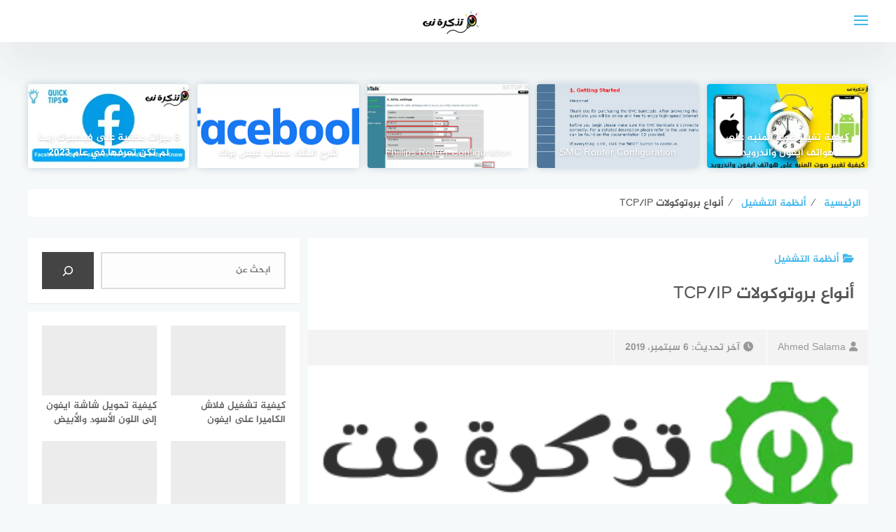

--- FILE ---
content_type: text/html; charset=UTF-8
request_url: https://www.tazkranet.com/%D8%A3%D9%86%D9%88%D8%A7%D8%B9-%D8%A8%D8%B1%D9%88%D8%AA%D9%88%D9%83%D9%88%D9%84%D8%A7%D8%AA-tcp-ip/
body_size: 25945
content:
<!DOCTYPE html>
<html class="no-js" dir="rtl" lang="ar" >
<head><meta charset="UTF-8"><script type="6fe948f2dafd8f54accbc44c-text/javascript">if(navigator.userAgent.match(/MSIE|Internet Explorer/i)||navigator.userAgent.match(/Trident\/7\..*?rv:11/i)){var href=document.location.href;if(!href.match(/[?&]nowprocket/)){if(href.indexOf("?")==-1){if(href.indexOf("#")==-1){document.location.href=href+"?nowprocket=1"}else{document.location.href=href.replace("#","?nowprocket=1#")}}else{if(href.indexOf("#")==-1){document.location.href=href+"&nowprocket=1"}else{document.location.href=href.replace("#","&nowprocket=1#")}}}}</script><script type="6fe948f2dafd8f54accbc44c-text/javascript">class RocketLazyLoadScripts{constructor(){this.v="1.2.4",this.triggerEvents=["keydown","mousedown","mousemove","touchmove","touchstart","touchend","wheel"],this.userEventHandler=this._triggerListener.bind(this),this.touchStartHandler=this._onTouchStart.bind(this),this.touchMoveHandler=this._onTouchMove.bind(this),this.touchEndHandler=this._onTouchEnd.bind(this),this.clickHandler=this._onClick.bind(this),this.interceptedClicks=[],window.addEventListener("pageshow",t=>{this.persisted=t.persisted}),window.addEventListener("DOMContentLoaded",()=>{this._preconnect3rdParties()}),this.delayedScripts={normal:[],async:[],defer:[]},this.trash=[],this.allJQueries=[]}_addUserInteractionListener(t){if(document.hidden){t._triggerListener();return}this.triggerEvents.forEach(e=>window.addEventListener(e,t.userEventHandler,{passive:!0})),window.addEventListener("touchstart",t.touchStartHandler,{passive:!0}),window.addEventListener("mousedown",t.touchStartHandler),document.addEventListener("visibilitychange",t.userEventHandler)}_removeUserInteractionListener(){this.triggerEvents.forEach(t=>window.removeEventListener(t,this.userEventHandler,{passive:!0})),document.removeEventListener("visibilitychange",this.userEventHandler)}_onTouchStart(t){"HTML"!==t.target.tagName&&(window.addEventListener("touchend",this.touchEndHandler),window.addEventListener("mouseup",this.touchEndHandler),window.addEventListener("touchmove",this.touchMoveHandler,{passive:!0}),window.addEventListener("mousemove",this.touchMoveHandler),t.target.addEventListener("click",this.clickHandler),this._renameDOMAttribute(t.target,"onclick","rocket-onclick"),this._pendingClickStarted())}_onTouchMove(t){window.removeEventListener("touchend",this.touchEndHandler),window.removeEventListener("mouseup",this.touchEndHandler),window.removeEventListener("touchmove",this.touchMoveHandler,{passive:!0}),window.removeEventListener("mousemove",this.touchMoveHandler),t.target.removeEventListener("click",this.clickHandler),this._renameDOMAttribute(t.target,"rocket-onclick","onclick"),this._pendingClickFinished()}_onTouchEnd(){window.removeEventListener("touchend",this.touchEndHandler),window.removeEventListener("mouseup",this.touchEndHandler),window.removeEventListener("touchmove",this.touchMoveHandler,{passive:!0}),window.removeEventListener("mousemove",this.touchMoveHandler)}_onClick(t){t.target.removeEventListener("click",this.clickHandler),this._renameDOMAttribute(t.target,"rocket-onclick","onclick"),this.interceptedClicks.push(t),t.preventDefault(),t.stopPropagation(),t.stopImmediatePropagation(),this._pendingClickFinished()}_replayClicks(){window.removeEventListener("touchstart",this.touchStartHandler,{passive:!0}),window.removeEventListener("mousedown",this.touchStartHandler),this.interceptedClicks.forEach(t=>{t.target.dispatchEvent(new MouseEvent("click",{view:t.view,bubbles:!0,cancelable:!0}))})}_waitForPendingClicks(){return new Promise(t=>{this._isClickPending?this._pendingClickFinished=t:t()})}_pendingClickStarted(){this._isClickPending=!0}_pendingClickFinished(){this._isClickPending=!1}_renameDOMAttribute(t,e,r){t.hasAttribute&&t.hasAttribute(e)&&(event.target.setAttribute(r,event.target.getAttribute(e)),event.target.removeAttribute(e))}_triggerListener(){this._removeUserInteractionListener(this),"loading"===document.readyState?document.addEventListener("DOMContentLoaded",this._loadEverythingNow.bind(this)):this._loadEverythingNow()}_preconnect3rdParties(){let t=[];document.querySelectorAll("script[type=rocketlazyloadscript][data-rocket-src]").forEach(e=>{let r=e.getAttribute("data-rocket-src");if(r&&0!==r.indexOf("data:")){0===r.indexOf("//")&&(r=location.protocol+r);try{let i=new URL(r).origin;i!==location.origin&&t.push({src:i,crossOrigin:e.crossOrigin||"module"===e.getAttribute("data-rocket-type")})}catch(n){}}}),t=[...new Map(t.map(t=>[JSON.stringify(t),t])).values()],this._batchInjectResourceHints(t,"preconnect")}async _loadEverythingNow(){this.lastBreath=Date.now(),this._delayEventListeners(),this._delayJQueryReady(this),this._handleDocumentWrite(),this._registerAllDelayedScripts(),this._preloadAllScripts(),await this._loadScriptsFromList(this.delayedScripts.normal),await this._loadScriptsFromList(this.delayedScripts.defer),await this._loadScriptsFromList(this.delayedScripts.async);try{await this._triggerDOMContentLoaded(),await this._pendingWebpackRequests(this),await this._triggerWindowLoad()}catch(t){console.error(t)}window.dispatchEvent(new Event("rocket-allScriptsLoaded")),this._waitForPendingClicks().then(()=>{this._replayClicks()}),this._emptyTrash()}_registerAllDelayedScripts(){document.querySelectorAll("script[type=rocketlazyloadscript]").forEach(t=>{t.hasAttribute("data-rocket-src")?t.hasAttribute("async")&&!1!==t.async?this.delayedScripts.async.push(t):t.hasAttribute("defer")&&!1!==t.defer||"module"===t.getAttribute("data-rocket-type")?this.delayedScripts.defer.push(t):this.delayedScripts.normal.push(t):this.delayedScripts.normal.push(t)})}async _transformScript(t){if(await this._littleBreath(),!0===t.noModule&&"noModule"in HTMLScriptElement.prototype){t.setAttribute("data-rocket-status","skipped");return}return new Promise(navigator.userAgent.indexOf("Firefox/")>0||""===navigator.vendor?e=>{let r=document.createElement("script");[...t.attributes].forEach(t=>{let e=t.nodeName;"type"!==e&&("data-rocket-type"===e&&(e="type"),"data-rocket-src"===e&&(e="src"),r.setAttribute(e,t.nodeValue))}),t.text&&(r.text=t.text),r.hasAttribute("src")?(r.addEventListener("load",e),r.addEventListener("error",e)):(r.text=t.text,e());try{t.parentNode.replaceChild(r,t)}catch(i){e()}}:e=>{function r(){t.setAttribute("data-rocket-status","failed"),e()}try{let i=t.getAttribute("data-rocket-type"),n=t.getAttribute("data-rocket-src");i?(t.type=i,t.removeAttribute("data-rocket-type")):t.removeAttribute("type"),t.addEventListener("load",function r(){t.setAttribute("data-rocket-status","executed"),e()}),t.addEventListener("error",r),n?(t.removeAttribute("data-rocket-src"),t.src=n):t.src="data:text/javascript;base64,"+window.btoa(unescape(encodeURIComponent(t.text)))}catch(s){r()}})}async _loadScriptsFromList(t){let e=t.shift();return e&&e.isConnected?(await this._transformScript(e),this._loadScriptsFromList(t)):Promise.resolve()}_preloadAllScripts(){this._batchInjectResourceHints([...this.delayedScripts.normal,...this.delayedScripts.defer,...this.delayedScripts.async],"preload")}_batchInjectResourceHints(t,e){var r=document.createDocumentFragment();t.forEach(t=>{let i=t.getAttribute&&t.getAttribute("data-rocket-src")||t.src;if(i){let n=document.createElement("link");n.href=i,n.rel=e,"preconnect"!==e&&(n.as="script"),t.getAttribute&&"module"===t.getAttribute("data-rocket-type")&&(n.crossOrigin=!0),t.crossOrigin&&(n.crossOrigin=t.crossOrigin),t.integrity&&(n.integrity=t.integrity),r.appendChild(n),this.trash.push(n)}}),document.head.appendChild(r)}_delayEventListeners(){let t={};function e(e,r){!function e(r){!t[r]&&(t[r]={originalFunctions:{add:r.addEventListener,remove:r.removeEventListener},eventsToRewrite:[]},r.addEventListener=function(){arguments[0]=i(arguments[0]),t[r].originalFunctions.add.apply(r,arguments)},r.removeEventListener=function(){arguments[0]=i(arguments[0]),t[r].originalFunctions.remove.apply(r,arguments)});function i(e){return t[r].eventsToRewrite.indexOf(e)>=0?"rocket-"+e:e}}(e),t[e].eventsToRewrite.push(r)}function r(t,e){let r=t[e];Object.defineProperty(t,e,{get:()=>r||function(){},set(i){t["rocket"+e]=r=i}})}e(document,"DOMContentLoaded"),e(window,"DOMContentLoaded"),e(window,"load"),e(window,"pageshow"),e(document,"readystatechange"),r(document,"onreadystatechange"),r(window,"onload"),r(window,"onpageshow")}_delayJQueryReady(t){let e;function r(t){return t.split(" ").map(t=>"load"===t||0===t.indexOf("load.")?"rocket-jquery-load":t).join(" ")}function i(i){if(i&&i.fn&&!t.allJQueries.includes(i)){i.fn.ready=i.fn.init.prototype.ready=function(e){return t.domReadyFired?e.bind(document)(i):document.addEventListener("rocket-DOMContentLoaded",()=>e.bind(document)(i)),i([])};let n=i.fn.on;i.fn.on=i.fn.init.prototype.on=function(){return this[0]===window&&("string"==typeof arguments[0]||arguments[0]instanceof String?arguments[0]=r(arguments[0]):"object"==typeof arguments[0]&&Object.keys(arguments[0]).forEach(t=>{let e=arguments[0][t];delete arguments[0][t],arguments[0][r(t)]=e})),n.apply(this,arguments),this},t.allJQueries.push(i)}e=i}i(window.jQuery),Object.defineProperty(window,"jQuery",{get:()=>e,set(t){i(t)}})}async _pendingWebpackRequests(t){let e=document.querySelector("script[data-webpack]");async function r(){return new Promise(t=>{e.addEventListener("load",t),e.addEventListener("error",t)})}e&&(await r(),await t._requestAnimFrame(),await t._pendingWebpackRequests(t))}async _triggerDOMContentLoaded(){this.domReadyFired=!0,await this._littleBreath(),document.dispatchEvent(new Event("rocket-DOMContentLoaded")),await this._littleBreath(),window.dispatchEvent(new Event("rocket-DOMContentLoaded")),await this._littleBreath(),document.dispatchEvent(new Event("rocket-readystatechange")),await this._littleBreath(),document.rocketonreadystatechange&&document.rocketonreadystatechange()}async _triggerWindowLoad(){await this._littleBreath(),window.dispatchEvent(new Event("rocket-load")),await this._littleBreath(),window.rocketonload&&window.rocketonload(),await this._littleBreath(),this.allJQueries.forEach(t=>t(window).trigger("rocket-jquery-load")),await this._littleBreath();let t=new Event("rocket-pageshow");t.persisted=this.persisted,window.dispatchEvent(t),await this._littleBreath(),window.rocketonpageshow&&window.rocketonpageshow({persisted:this.persisted})}_handleDocumentWrite(){let t=new Map;document.write=document.writeln=function(e){let r=document.currentScript;r||console.error("WPRocket unable to document.write this: "+e);let i=document.createRange(),n=r.parentElement,s=t.get(r);void 0===s&&(s=r.nextSibling,t.set(r,s));let a=document.createDocumentFragment();i.setStart(a,0),a.appendChild(i.createContextualFragment(e)),n.insertBefore(a,s)}}async _littleBreath(){Date.now()-this.lastBreath>45&&(await this._requestAnimFrame(),this.lastBreath=Date.now())}async _requestAnimFrame(){return document.hidden?new Promise(t=>setTimeout(t)):new Promise(t=>requestAnimationFrame(t))}_emptyTrash(){this.trash.forEach(t=>t.remove())}static run(){let t=new RocketLazyLoadScripts;t._addUserInteractionListener(t)}}RocketLazyLoadScripts.run();</script>
	
	
	<meta name="viewport" content="width=device-width, initial-scale=1">
	<link rel="profile" href="https://gmpg.org/xfn/11">

<meta name='robots' content='index, follow, max-image-preview:large, max-snippet:-1, max-video-preview:-1' />
	<style>img:is([sizes="auto" i], [sizes^="auto," i]) { contain-intrinsic-size: 3000px 1500px }</style>
	<link rel="alternate" hreflang="ar" href="https://www.tazkranet.com/%D8%A3%D9%86%D9%88%D8%A7%D8%B9-%D8%A8%D8%B1%D9%88%D8%AA%D9%88%D9%83%D9%88%D9%84%D8%A7%D8%AA-tcp-ip/" />
<link rel="alternate" hreflang="af" href="https://www.tazkranet.com/af/%D8%A3%D9%86%D9%88%D8%A7%D8%B9-%D8%A8%D8%B1%D9%88%D8%AA%D9%88%D9%83%D9%88%D9%84%D8%A7%D8%AA-tcp-ip/" />
<link rel="alternate" hreflang="sq" href="https://www.tazkranet.com/sq/%D8%A3%D9%86%D9%88%D8%A7%D8%B9-%D8%A8%D8%B1%D9%88%D8%AA%D9%88%D9%83%D9%88%D9%84%D8%A7%D8%AA-tcp-ip/" />
<link rel="alternate" hreflang="am" href="https://www.tazkranet.com/am/%D8%A3%D9%86%D9%88%D8%A7%D8%B9-%D8%A8%D8%B1%D9%88%D8%AA%D9%88%D9%83%D9%88%D9%84%D8%A7%D8%AA-tcp-ip/" />
<link rel="alternate" hreflang="hy" href="https://www.tazkranet.com/hy/%D8%A3%D9%86%D9%88%D8%A7%D8%B9-%D8%A8%D8%B1%D9%88%D8%AA%D9%88%D9%83%D9%88%D9%84%D8%A7%D8%AA-tcp-ip/" />
<link rel="alternate" hreflang="az" href="https://www.tazkranet.com/az/%D8%A3%D9%86%D9%88%D8%A7%D8%B9-%D8%A8%D8%B1%D9%88%D8%AA%D9%88%D9%83%D9%88%D9%84%D8%A7%D8%AA-tcp-ip/" />
<link rel="alternate" hreflang="eu" href="https://www.tazkranet.com/eu/%D8%A3%D9%86%D9%88%D8%A7%D8%B9-%D8%A8%D8%B1%D9%88%D8%AA%D9%88%D9%83%D9%88%D9%84%D8%A7%D8%AA-tcp-ip/" />
<link rel="alternate" hreflang="be" href="https://www.tazkranet.com/be/%D8%A3%D9%86%D9%88%D8%A7%D8%B9-%D8%A8%D8%B1%D9%88%D8%AA%D9%88%D9%83%D9%88%D9%84%D8%A7%D8%AA-tcp-ip/" />
<link rel="alternate" hreflang="bn" href="https://www.tazkranet.com/bn/%D8%A3%D9%86%D9%88%D8%A7%D8%B9-%D8%A8%D8%B1%D9%88%D8%AA%D9%88%D9%83%D9%88%D9%84%D8%A7%D8%AA-tcp-ip/" />
<link rel="alternate" hreflang="bs" href="https://www.tazkranet.com/bs/%D8%A3%D9%86%D9%88%D8%A7%D8%B9-%D8%A8%D8%B1%D9%88%D8%AA%D9%88%D9%83%D9%88%D9%84%D8%A7%D8%AA-tcp-ip/" />
<link rel="alternate" hreflang="bg" href="https://www.tazkranet.com/bg/%D8%A3%D9%86%D9%88%D8%A7%D8%B9-%D8%A8%D8%B1%D9%88%D8%AA%D9%88%D9%83%D9%88%D9%84%D8%A7%D8%AA-tcp-ip/" />
<link rel="alternate" hreflang="ca" href="https://www.tazkranet.com/ca/%D8%A3%D9%86%D9%88%D8%A7%D8%B9-%D8%A8%D8%B1%D9%88%D8%AA%D9%88%D9%83%D9%88%D9%84%D8%A7%D8%AA-tcp-ip/" />
<link rel="alternate" hreflang="ceb" href="https://www.tazkranet.com/ceb/%D8%A3%D9%86%D9%88%D8%A7%D8%B9-%D8%A8%D8%B1%D9%88%D8%AA%D9%88%D9%83%D9%88%D9%84%D8%A7%D8%AA-tcp-ip/" />
<link rel="alternate" hreflang="ny" href="https://www.tazkranet.com/ny/%D8%A3%D9%86%D9%88%D8%A7%D8%B9-%D8%A8%D8%B1%D9%88%D8%AA%D9%88%D9%83%D9%88%D9%84%D8%A7%D8%AA-tcp-ip/" />
<link rel="alternate" hreflang="zh-CN" href="https://www.tazkranet.com/zh-CN/%D8%A3%D9%86%D9%88%D8%A7%D8%B9-%D8%A8%D8%B1%D9%88%D8%AA%D9%88%D9%83%D9%88%D9%84%D8%A7%D8%AA-tcp-ip/" />
<link rel="alternate" hreflang="zh-TW" href="https://www.tazkranet.com/zh-TW/%D8%A3%D9%86%D9%88%D8%A7%D8%B9-%D8%A8%D8%B1%D9%88%D8%AA%D9%88%D9%83%D9%88%D9%84%D8%A7%D8%AA-tcp-ip/" />
<link rel="alternate" hreflang="co" href="https://www.tazkranet.com/co/%D8%A3%D9%86%D9%88%D8%A7%D8%B9-%D8%A8%D8%B1%D9%88%D8%AA%D9%88%D9%83%D9%88%D9%84%D8%A7%D8%AA-tcp-ip/" />
<link rel="alternate" hreflang="hr" href="https://www.tazkranet.com/hr/%D8%A3%D9%86%D9%88%D8%A7%D8%B9-%D8%A8%D8%B1%D9%88%D8%AA%D9%88%D9%83%D9%88%D9%84%D8%A7%D8%AA-tcp-ip/" />
<link rel="alternate" hreflang="cs" href="https://www.tazkranet.com/cs/%D8%A3%D9%86%D9%88%D8%A7%D8%B9-%D8%A8%D8%B1%D9%88%D8%AA%D9%88%D9%83%D9%88%D9%84%D8%A7%D8%AA-tcp-ip/" />
<link rel="alternate" hreflang="da" href="https://www.tazkranet.com/da/%D8%A3%D9%86%D9%88%D8%A7%D8%B9-%D8%A8%D8%B1%D9%88%D8%AA%D9%88%D9%83%D9%88%D9%84%D8%A7%D8%AA-tcp-ip/" />
<link rel="alternate" hreflang="nl" href="https://www.tazkranet.com/nl/%D8%A3%D9%86%D9%88%D8%A7%D8%B9-%D8%A8%D8%B1%D9%88%D8%AA%D9%88%D9%83%D9%88%D9%84%D8%A7%D8%AA-tcp-ip/" />
<link rel="alternate" hreflang="eo" href="https://www.tazkranet.com/eo/%D8%A3%D9%86%D9%88%D8%A7%D8%B9-%D8%A8%D8%B1%D9%88%D8%AA%D9%88%D9%83%D9%88%D9%84%D8%A7%D8%AA-tcp-ip/" />
<link rel="alternate" hreflang="et" href="https://www.tazkranet.com/et/%D8%A3%D9%86%D9%88%D8%A7%D8%B9-%D8%A8%D8%B1%D9%88%D8%AA%D9%88%D9%83%D9%88%D9%84%D8%A7%D8%AA-tcp-ip/" />
<link rel="alternate" hreflang="tl" href="https://www.tazkranet.com/tl/%D8%A3%D9%86%D9%88%D8%A7%D8%B9-%D8%A8%D8%B1%D9%88%D8%AA%D9%88%D9%83%D9%88%D9%84%D8%A7%D8%AA-tcp-ip/" />
<link rel="alternate" hreflang="fi" href="https://www.tazkranet.com/fi/%D8%A3%D9%86%D9%88%D8%A7%D8%B9-%D8%A8%D8%B1%D9%88%D8%AA%D9%88%D9%83%D9%88%D9%84%D8%A7%D8%AA-tcp-ip/" />
<link rel="alternate" hreflang="fr" href="https://www.tazkranet.com/fr/%D8%A3%D9%86%D9%88%D8%A7%D8%B9-%D8%A8%D8%B1%D9%88%D8%AA%D9%88%D9%83%D9%88%D9%84%D8%A7%D8%AA-tcp-ip/" />
<link rel="alternate" hreflang="fy" href="https://www.tazkranet.com/fy/%D8%A3%D9%86%D9%88%D8%A7%D8%B9-%D8%A8%D8%B1%D9%88%D8%AA%D9%88%D9%83%D9%88%D9%84%D8%A7%D8%AA-tcp-ip/" />
<link rel="alternate" hreflang="gl" href="https://www.tazkranet.com/gl/%D8%A3%D9%86%D9%88%D8%A7%D8%B9-%D8%A8%D8%B1%D9%88%D8%AA%D9%88%D9%83%D9%88%D9%84%D8%A7%D8%AA-tcp-ip/" />
<link rel="alternate" hreflang="ka" href="https://www.tazkranet.com/ka/%D8%A3%D9%86%D9%88%D8%A7%D8%B9-%D8%A8%D8%B1%D9%88%D8%AA%D9%88%D9%83%D9%88%D9%84%D8%A7%D8%AA-tcp-ip/" />
<link rel="alternate" hreflang="de" href="https://www.tazkranet.com/de/%D8%A3%D9%86%D9%88%D8%A7%D8%B9-%D8%A8%D8%B1%D9%88%D8%AA%D9%88%D9%83%D9%88%D9%84%D8%A7%D8%AA-tcp-ip/" />
<link rel="alternate" hreflang="el" href="https://www.tazkranet.com/el/%D8%A3%D9%86%D9%88%D8%A7%D8%B9-%D8%A8%D8%B1%D9%88%D8%AA%D9%88%D9%83%D9%88%D9%84%D8%A7%D8%AA-tcp-ip/" />
<link rel="alternate" hreflang="gu" href="https://www.tazkranet.com/gu/%D8%A3%D9%86%D9%88%D8%A7%D8%B9-%D8%A8%D8%B1%D9%88%D8%AA%D9%88%D9%83%D9%88%D9%84%D8%A7%D8%AA-tcp-ip/" />
<link rel="alternate" hreflang="ht" href="https://www.tazkranet.com/ht/%D8%A3%D9%86%D9%88%D8%A7%D8%B9-%D8%A8%D8%B1%D9%88%D8%AA%D9%88%D9%83%D9%88%D9%84%D8%A7%D8%AA-tcp-ip/" />
<link rel="alternate" hreflang="ha" href="https://www.tazkranet.com/ha/%D8%A3%D9%86%D9%88%D8%A7%D8%B9-%D8%A8%D8%B1%D9%88%D8%AA%D9%88%D9%83%D9%88%D9%84%D8%A7%D8%AA-tcp-ip/" />
<link rel="alternate" hreflang="haw" href="https://www.tazkranet.com/haw/%D8%A3%D9%86%D9%88%D8%A7%D8%B9-%D8%A8%D8%B1%D9%88%D8%AA%D9%88%D9%83%D9%88%D9%84%D8%A7%D8%AA-tcp-ip/" />
<link rel="alternate" hreflang="he" href="https://www.tazkranet.com/iw/%D8%A3%D9%86%D9%88%D8%A7%D8%B9-%D8%A8%D8%B1%D9%88%D8%AA%D9%88%D9%83%D9%88%D9%84%D8%A7%D8%AA-tcp-ip/" />
<link rel="alternate" hreflang="hi" href="https://www.tazkranet.com/hi/%D8%A3%D9%86%D9%88%D8%A7%D8%B9-%D8%A8%D8%B1%D9%88%D8%AA%D9%88%D9%83%D9%88%D9%84%D8%A7%D8%AA-tcp-ip/" />
<link rel="alternate" hreflang="hmn" href="https://www.tazkranet.com/hmn/%D8%A3%D9%86%D9%88%D8%A7%D8%B9-%D8%A8%D8%B1%D9%88%D8%AA%D9%88%D9%83%D9%88%D9%84%D8%A7%D8%AA-tcp-ip/" />
<link rel="alternate" hreflang="hu" href="https://www.tazkranet.com/hu/%D8%A3%D9%86%D9%88%D8%A7%D8%B9-%D8%A8%D8%B1%D9%88%D8%AA%D9%88%D9%83%D9%88%D9%84%D8%A7%D8%AA-tcp-ip/" />
<link rel="alternate" hreflang="is" href="https://www.tazkranet.com/is/%D8%A3%D9%86%D9%88%D8%A7%D8%B9-%D8%A8%D8%B1%D9%88%D8%AA%D9%88%D9%83%D9%88%D9%84%D8%A7%D8%AA-tcp-ip/" />
<link rel="alternate" hreflang="ig" href="https://www.tazkranet.com/ig/%D8%A3%D9%86%D9%88%D8%A7%D8%B9-%D8%A8%D8%B1%D9%88%D8%AA%D9%88%D9%83%D9%88%D9%84%D8%A7%D8%AA-tcp-ip/" />
<link rel="alternate" hreflang="id" href="https://www.tazkranet.com/id/%D8%A3%D9%86%D9%88%D8%A7%D8%B9-%D8%A8%D8%B1%D9%88%D8%AA%D9%88%D9%83%D9%88%D9%84%D8%A7%D8%AA-tcp-ip/" />
<link rel="alternate" hreflang="ga" href="https://www.tazkranet.com/ga/%D8%A3%D9%86%D9%88%D8%A7%D8%B9-%D8%A8%D8%B1%D9%88%D8%AA%D9%88%D9%83%D9%88%D9%84%D8%A7%D8%AA-tcp-ip/" />
<link rel="alternate" hreflang="it" href="https://www.tazkranet.com/it/%D8%A3%D9%86%D9%88%D8%A7%D8%B9-%D8%A8%D8%B1%D9%88%D8%AA%D9%88%D9%83%D9%88%D9%84%D8%A7%D8%AA-tcp-ip/" />
<link rel="alternate" hreflang="ja" href="https://www.tazkranet.com/ja/%D8%A3%D9%86%D9%88%D8%A7%D8%B9-%D8%A8%D8%B1%D9%88%D8%AA%D9%88%D9%83%D9%88%D9%84%D8%A7%D8%AA-tcp-ip/" />
<link rel="alternate" hreflang="jv" href="https://www.tazkranet.com/jw/%D8%A3%D9%86%D9%88%D8%A7%D8%B9-%D8%A8%D8%B1%D9%88%D8%AA%D9%88%D9%83%D9%88%D9%84%D8%A7%D8%AA-tcp-ip/" />
<link rel="alternate" hreflang="kn" href="https://www.tazkranet.com/kn/%D8%A3%D9%86%D9%88%D8%A7%D8%B9-%D8%A8%D8%B1%D9%88%D8%AA%D9%88%D9%83%D9%88%D9%84%D8%A7%D8%AA-tcp-ip/" />
<link rel="alternate" hreflang="kk" href="https://www.tazkranet.com/kk/%D8%A3%D9%86%D9%88%D8%A7%D8%B9-%D8%A8%D8%B1%D9%88%D8%AA%D9%88%D9%83%D9%88%D9%84%D8%A7%D8%AA-tcp-ip/" />
<link rel="alternate" hreflang="km" href="https://www.tazkranet.com/km/%D8%A3%D9%86%D9%88%D8%A7%D8%B9-%D8%A8%D8%B1%D9%88%D8%AA%D9%88%D9%83%D9%88%D9%84%D8%A7%D8%AA-tcp-ip/" />
<link rel="alternate" hreflang="ko" href="https://www.tazkranet.com/ko/%D8%A3%D9%86%D9%88%D8%A7%D8%B9-%D8%A8%D8%B1%D9%88%D8%AA%D9%88%D9%83%D9%88%D9%84%D8%A7%D8%AA-tcp-ip/" />
<link rel="alternate" hreflang="ku" href="https://www.tazkranet.com/ku/%D8%A3%D9%86%D9%88%D8%A7%D8%B9-%D8%A8%D8%B1%D9%88%D8%AA%D9%88%D9%83%D9%88%D9%84%D8%A7%D8%AA-tcp-ip/" />
<link rel="alternate" hreflang="ky" href="https://www.tazkranet.com/ky/%D8%A3%D9%86%D9%88%D8%A7%D8%B9-%D8%A8%D8%B1%D9%88%D8%AA%D9%88%D9%83%D9%88%D9%84%D8%A7%D8%AA-tcp-ip/" />
<link rel="alternate" hreflang="lo" href="https://www.tazkranet.com/lo/%D8%A3%D9%86%D9%88%D8%A7%D8%B9-%D8%A8%D8%B1%D9%88%D8%AA%D9%88%D9%83%D9%88%D9%84%D8%A7%D8%AA-tcp-ip/" />
<link rel="alternate" hreflang="la" href="https://www.tazkranet.com/la/%D8%A3%D9%86%D9%88%D8%A7%D8%B9-%D8%A8%D8%B1%D9%88%D8%AA%D9%88%D9%83%D9%88%D9%84%D8%A7%D8%AA-tcp-ip/" />
<link rel="alternate" hreflang="lv" href="https://www.tazkranet.com/lv/%D8%A3%D9%86%D9%88%D8%A7%D8%B9-%D8%A8%D8%B1%D9%88%D8%AA%D9%88%D9%83%D9%88%D9%84%D8%A7%D8%AA-tcp-ip/" />
<link rel="alternate" hreflang="lt" href="https://www.tazkranet.com/lt/%D8%A3%D9%86%D9%88%D8%A7%D8%B9-%D8%A8%D8%B1%D9%88%D8%AA%D9%88%D9%83%D9%88%D9%84%D8%A7%D8%AA-tcp-ip/" />
<link rel="alternate" hreflang="lb" href="https://www.tazkranet.com/lb/%D8%A3%D9%86%D9%88%D8%A7%D8%B9-%D8%A8%D8%B1%D9%88%D8%AA%D9%88%D9%83%D9%88%D9%84%D8%A7%D8%AA-tcp-ip/" />
<link rel="alternate" hreflang="mk" href="https://www.tazkranet.com/mk/%D8%A3%D9%86%D9%88%D8%A7%D8%B9-%D8%A8%D8%B1%D9%88%D8%AA%D9%88%D9%83%D9%88%D9%84%D8%A7%D8%AA-tcp-ip/" />
<link rel="alternate" hreflang="mg" href="https://www.tazkranet.com/mg/%D8%A3%D9%86%D9%88%D8%A7%D8%B9-%D8%A8%D8%B1%D9%88%D8%AA%D9%88%D9%83%D9%88%D9%84%D8%A7%D8%AA-tcp-ip/" />
<link rel="alternate" hreflang="ms" href="https://www.tazkranet.com/ms/%D8%A3%D9%86%D9%88%D8%A7%D8%B9-%D8%A8%D8%B1%D9%88%D8%AA%D9%88%D9%83%D9%88%D9%84%D8%A7%D8%AA-tcp-ip/" />
<link rel="alternate" hreflang="ml" href="https://www.tazkranet.com/ml/%D8%A3%D9%86%D9%88%D8%A7%D8%B9-%D8%A8%D8%B1%D9%88%D8%AA%D9%88%D9%83%D9%88%D9%84%D8%A7%D8%AA-tcp-ip/" />
<link rel="alternate" hreflang="mt" href="https://www.tazkranet.com/mt/%D8%A3%D9%86%D9%88%D8%A7%D8%B9-%D8%A8%D8%B1%D9%88%D8%AA%D9%88%D9%83%D9%88%D9%84%D8%A7%D8%AA-tcp-ip/" />
<link rel="alternate" hreflang="mi" href="https://www.tazkranet.com/mi/%D8%A3%D9%86%D9%88%D8%A7%D8%B9-%D8%A8%D8%B1%D9%88%D8%AA%D9%88%D9%83%D9%88%D9%84%D8%A7%D8%AA-tcp-ip/" />
<link rel="alternate" hreflang="mr" href="https://www.tazkranet.com/mr/%D8%A3%D9%86%D9%88%D8%A7%D8%B9-%D8%A8%D8%B1%D9%88%D8%AA%D9%88%D9%83%D9%88%D9%84%D8%A7%D8%AA-tcp-ip/" />
<link rel="alternate" hreflang="mn" href="https://www.tazkranet.com/mn/%D8%A3%D9%86%D9%88%D8%A7%D8%B9-%D8%A8%D8%B1%D9%88%D8%AA%D9%88%D9%83%D9%88%D9%84%D8%A7%D8%AA-tcp-ip/" />
<link rel="alternate" hreflang="my" href="https://www.tazkranet.com/my/%D8%A3%D9%86%D9%88%D8%A7%D8%B9-%D8%A8%D8%B1%D9%88%D8%AA%D9%88%D9%83%D9%88%D9%84%D8%A7%D8%AA-tcp-ip/" />
<link rel="alternate" hreflang="ne" href="https://www.tazkranet.com/ne/%D8%A3%D9%86%D9%88%D8%A7%D8%B9-%D8%A8%D8%B1%D9%88%D8%AA%D9%88%D9%83%D9%88%D9%84%D8%A7%D8%AA-tcp-ip/" />
<link rel="alternate" hreflang="no" href="https://www.tazkranet.com/no/%D8%A3%D9%86%D9%88%D8%A7%D8%B9-%D8%A8%D8%B1%D9%88%D8%AA%D9%88%D9%83%D9%88%D9%84%D8%A7%D8%AA-tcp-ip/" />
<link rel="alternate" hreflang="ps" href="https://www.tazkranet.com/ps/%D8%A3%D9%86%D9%88%D8%A7%D8%B9-%D8%A8%D8%B1%D9%88%D8%AA%D9%88%D9%83%D9%88%D9%84%D8%A7%D8%AA-tcp-ip/" />
<link rel="alternate" hreflang="fa" href="https://www.tazkranet.com/fa/%D8%A3%D9%86%D9%88%D8%A7%D8%B9-%D8%A8%D8%B1%D9%88%D8%AA%D9%88%D9%83%D9%88%D9%84%D8%A7%D8%AA-tcp-ip/" />
<link rel="alternate" hreflang="pl" href="https://www.tazkranet.com/pl/%D8%A3%D9%86%D9%88%D8%A7%D8%B9-%D8%A8%D8%B1%D9%88%D8%AA%D9%88%D9%83%D9%88%D9%84%D8%A7%D8%AA-tcp-ip/" />
<link rel="alternate" hreflang="pt" href="https://www.tazkranet.com/pt/%D8%A3%D9%86%D9%88%D8%A7%D8%B9-%D8%A8%D8%B1%D9%88%D8%AA%D9%88%D9%83%D9%88%D9%84%D8%A7%D8%AA-tcp-ip/" />
<link rel="alternate" hreflang="pa" href="https://www.tazkranet.com/pa/%D8%A3%D9%86%D9%88%D8%A7%D8%B9-%D8%A8%D8%B1%D9%88%D8%AA%D9%88%D9%83%D9%88%D9%84%D8%A7%D8%AA-tcp-ip/" />
<link rel="alternate" hreflang="ro" href="https://www.tazkranet.com/ro/%D8%A3%D9%86%D9%88%D8%A7%D8%B9-%D8%A8%D8%B1%D9%88%D8%AA%D9%88%D9%83%D9%88%D9%84%D8%A7%D8%AA-tcp-ip/" />
<link rel="alternate" hreflang="ru" href="https://www.tazkranet.com/ru/%D8%A3%D9%86%D9%88%D8%A7%D8%B9-%D8%A8%D8%B1%D9%88%D8%AA%D9%88%D9%83%D9%88%D9%84%D8%A7%D8%AA-tcp-ip/" />
<link rel="alternate" hreflang="sm" href="https://www.tazkranet.com/sm/%D8%A3%D9%86%D9%88%D8%A7%D8%B9-%D8%A8%D8%B1%D9%88%D8%AA%D9%88%D9%83%D9%88%D9%84%D8%A7%D8%AA-tcp-ip/" />
<link rel="alternate" hreflang="gd" href="https://www.tazkranet.com/gd/%D8%A3%D9%86%D9%88%D8%A7%D8%B9-%D8%A8%D8%B1%D9%88%D8%AA%D9%88%D9%83%D9%88%D9%84%D8%A7%D8%AA-tcp-ip/" />
<link rel="alternate" hreflang="sr" href="https://www.tazkranet.com/sr/%D8%A3%D9%86%D9%88%D8%A7%D8%B9-%D8%A8%D8%B1%D9%88%D8%AA%D9%88%D9%83%D9%88%D9%84%D8%A7%D8%AA-tcp-ip/" />
<link rel="alternate" hreflang="st" href="https://www.tazkranet.com/st/%D8%A3%D9%86%D9%88%D8%A7%D8%B9-%D8%A8%D8%B1%D9%88%D8%AA%D9%88%D9%83%D9%88%D9%84%D8%A7%D8%AA-tcp-ip/" />
<link rel="alternate" hreflang="sn" href="https://www.tazkranet.com/sn/%D8%A3%D9%86%D9%88%D8%A7%D8%B9-%D8%A8%D8%B1%D9%88%D8%AA%D9%88%D9%83%D9%88%D9%84%D8%A7%D8%AA-tcp-ip/" />
<link rel="alternate" hreflang="sd" href="https://www.tazkranet.com/sd/%D8%A3%D9%86%D9%88%D8%A7%D8%B9-%D8%A8%D8%B1%D9%88%D8%AA%D9%88%D9%83%D9%88%D9%84%D8%A7%D8%AA-tcp-ip/" />
<link rel="alternate" hreflang="si" href="https://www.tazkranet.com/si/%D8%A3%D9%86%D9%88%D8%A7%D8%B9-%D8%A8%D8%B1%D9%88%D8%AA%D9%88%D9%83%D9%88%D9%84%D8%A7%D8%AA-tcp-ip/" />
<link rel="alternate" hreflang="sk" href="https://www.tazkranet.com/sk/%D8%A3%D9%86%D9%88%D8%A7%D8%B9-%D8%A8%D8%B1%D9%88%D8%AA%D9%88%D9%83%D9%88%D9%84%D8%A7%D8%AA-tcp-ip/" />
<link rel="alternate" hreflang="sl" href="https://www.tazkranet.com/sl/%D8%A3%D9%86%D9%88%D8%A7%D8%B9-%D8%A8%D8%B1%D9%88%D8%AA%D9%88%D9%83%D9%88%D9%84%D8%A7%D8%AA-tcp-ip/" />
<link rel="alternate" hreflang="so" href="https://www.tazkranet.com/so/%D8%A3%D9%86%D9%88%D8%A7%D8%B9-%D8%A8%D8%B1%D9%88%D8%AA%D9%88%D9%83%D9%88%D9%84%D8%A7%D8%AA-tcp-ip/" />
<link rel="alternate" hreflang="es" href="https://www.tazkranet.com/es/%D8%A3%D9%86%D9%88%D8%A7%D8%B9-%D8%A8%D8%B1%D9%88%D8%AA%D9%88%D9%83%D9%88%D9%84%D8%A7%D8%AA-tcp-ip/" />
<link rel="alternate" hreflang="su" href="https://www.tazkranet.com/su/%D8%A3%D9%86%D9%88%D8%A7%D8%B9-%D8%A8%D8%B1%D9%88%D8%AA%D9%88%D9%83%D9%88%D9%84%D8%A7%D8%AA-tcp-ip/" />
<link rel="alternate" hreflang="sw" href="https://www.tazkranet.com/sw/%D8%A3%D9%86%D9%88%D8%A7%D8%B9-%D8%A8%D8%B1%D9%88%D8%AA%D9%88%D9%83%D9%88%D9%84%D8%A7%D8%AA-tcp-ip/" />
<link rel="alternate" hreflang="sv" href="https://www.tazkranet.com/sv/%D8%A3%D9%86%D9%88%D8%A7%D8%B9-%D8%A8%D8%B1%D9%88%D8%AA%D9%88%D9%83%D9%88%D9%84%D8%A7%D8%AA-tcp-ip/" />
<link rel="alternate" hreflang="tg" href="https://www.tazkranet.com/tg/%D8%A3%D9%86%D9%88%D8%A7%D8%B9-%D8%A8%D8%B1%D9%88%D8%AA%D9%88%D9%83%D9%88%D9%84%D8%A7%D8%AA-tcp-ip/" />
<link rel="alternate" hreflang="ta" href="https://www.tazkranet.com/ta/%D8%A3%D9%86%D9%88%D8%A7%D8%B9-%D8%A8%D8%B1%D9%88%D8%AA%D9%88%D9%83%D9%88%D9%84%D8%A7%D8%AA-tcp-ip/" />
<link rel="alternate" hreflang="te" href="https://www.tazkranet.com/te/%D8%A3%D9%86%D9%88%D8%A7%D8%B9-%D8%A8%D8%B1%D9%88%D8%AA%D9%88%D9%83%D9%88%D9%84%D8%A7%D8%AA-tcp-ip/" />
<link rel="alternate" hreflang="th" href="https://www.tazkranet.com/th/%D8%A3%D9%86%D9%88%D8%A7%D8%B9-%D8%A8%D8%B1%D9%88%D8%AA%D9%88%D9%83%D9%88%D9%84%D8%A7%D8%AA-tcp-ip/" />
<link rel="alternate" hreflang="tr" href="https://www.tazkranet.com/tr/%D8%A3%D9%86%D9%88%D8%A7%D8%B9-%D8%A8%D8%B1%D9%88%D8%AA%D9%88%D9%83%D9%88%D9%84%D8%A7%D8%AA-tcp-ip/" />
<link rel="alternate" hreflang="uk" href="https://www.tazkranet.com/uk/%D8%A3%D9%86%D9%88%D8%A7%D8%B9-%D8%A8%D8%B1%D9%88%D8%AA%D9%88%D9%83%D9%88%D9%84%D8%A7%D8%AA-tcp-ip/" />
<link rel="alternate" hreflang="ur" href="https://www.tazkranet.com/ur/%D8%A3%D9%86%D9%88%D8%A7%D8%B9-%D8%A8%D8%B1%D9%88%D8%AA%D9%88%D9%83%D9%88%D9%84%D8%A7%D8%AA-tcp-ip/" />
<link rel="alternate" hreflang="uz" href="https://www.tazkranet.com/uz/%D8%A3%D9%86%D9%88%D8%A7%D8%B9-%D8%A8%D8%B1%D9%88%D8%AA%D9%88%D9%83%D9%88%D9%84%D8%A7%D8%AA-tcp-ip/" />
<link rel="alternate" hreflang="vi" href="https://www.tazkranet.com/vi/%D8%A3%D9%86%D9%88%D8%A7%D8%B9-%D8%A8%D8%B1%D9%88%D8%AA%D9%88%D9%83%D9%88%D9%84%D8%A7%D8%AA-tcp-ip/" />
<link rel="alternate" hreflang="cy" href="https://www.tazkranet.com/cy/%D8%A3%D9%86%D9%88%D8%A7%D8%B9-%D8%A8%D8%B1%D9%88%D8%AA%D9%88%D9%83%D9%88%D9%84%D8%A7%D8%AA-tcp-ip/" />
<link rel="alternate" hreflang="xh" href="https://www.tazkranet.com/xh/%D8%A3%D9%86%D9%88%D8%A7%D8%B9-%D8%A8%D8%B1%D9%88%D8%AA%D9%88%D9%83%D9%88%D9%84%D8%A7%D8%AA-tcp-ip/" />
<link rel="alternate" hreflang="yi" href="https://www.tazkranet.com/yi/%D8%A3%D9%86%D9%88%D8%A7%D8%B9-%D8%A8%D8%B1%D9%88%D8%AA%D9%88%D9%83%D9%88%D9%84%D8%A7%D8%AA-tcp-ip/" />
<link rel="alternate" hreflang="yo" href="https://www.tazkranet.com/yo/%D8%A3%D9%86%D9%88%D8%A7%D8%B9-%D8%A8%D8%B1%D9%88%D8%AA%D9%88%D9%83%D9%88%D9%84%D8%A7%D8%AA-tcp-ip/" />
<link rel="alternate" hreflang="zu" href="https://www.tazkranet.com/zu/%D8%A3%D9%86%D9%88%D8%A7%D8%B9-%D8%A8%D8%B1%D9%88%D8%AA%D9%88%D9%83%D9%88%D9%84%D8%A7%D8%AA-tcp-ip/" />
<script type="rocketlazyloadscript">document.documentElement.className = document.documentElement.className.replace("no-js","js");</script>
<!-- Chrome Firefox OS & Opera Mobile Theme Color --> <meta name="theme-color" content="#41b6ec" >

	<!-- This site is optimized with the Yoast SEO plugin v25.4 - https://yoast.com/wordpress/plugins/seo/ -->
	<title>أنواع بروتوكولات TCP/IP - تذكرة نت</title>
<link rel="preload" as="font" href="https://www.tazkranet.com/wp-content/themes/bahr/fonts/Greta_Arabic_Regular.otf" crossorigin>
<link rel="preload" as="font" href="https://www.tazkranet.com/wp-content/themes/bahr/assets/fontawesome/webfonts/fa-solid-900.woff2" crossorigin>
<link rel="preload" as="font" href="https://www.tazkranet.com/wp-content/themes/bahr/assets/fontawesome/webfonts/fa-brands-400.woff2" crossorigin>
<link rel="preload" as="font" href="https://www.tazkranet.com/wp-content/themes/bahr/fonts/Al-Jazeera-Arabic-Bold.woff2" crossorigin>
	<meta name="description" content="أنواع بروتوكولات TCP/IP TCP/IP يتكون من مجموعة كبيرة من بروتوكولات الاتصالات المختلفة. أنواع البروتوكولات بداية يجب أن نوضح أن مجموعات بروتوكولات" />
	<link rel="canonical" href="https://www.tazkranet.com/أنواع-بروتوكولات-tcp-ip/" />
	<meta property="og:locale" content="ar_AR" />
	<meta property="og:type" content="article" />
	<meta property="og:title" content="أنواع بروتوكولات TCP/IP - تذكرة نت" />
	<meta property="og:description" content="أنواع بروتوكولات TCP/IP TCP/IP يتكون من مجموعة كبيرة من بروتوكولات الاتصالات المختلفة. أنواع البروتوكولات بداية يجب أن نوضح أن مجموعات بروتوكولات" />
	<meta property="og:url" content="https://www.tazkranet.com/أنواع-بروتوكولات-tcp-ip/" />
	<meta property="og:site_name" content="تذكرة نت" />
	<meta property="article:publisher" content="https://www.facebook.com/SalamaGroup" />
	<meta property="article:author" content="https://www.facebook.com/SalamaGroup" />
	<meta property="article:published_time" content="2019-08-26T01:06:21+00:00" />
	<meta property="article:modified_time" content="2019-09-06T00:45:33+00:00" />
	<meta property="og:image" content="https://www.tazkranet.com/wp-content/uploads/2019/07/logo4.png" />
	<meta property="og:image:width" content="354" />
	<meta property="og:image:height" content="119" />
	<meta property="og:image:type" content="image/png" />
	<meta name="author" content="Ahmed Salama" />
	<meta name="twitter:card" content="summary_large_image" />
	<meta name="twitter:creator" content="@tazkranet" />
	<meta name="twitter:site" content="@tazkranet" />
	<script type="application/ld+json" class="yoast-schema-graph">{"@context":"https://schema.org","@graph":[{"@type":"Article","@id":"https://www.tazkranet.com/%d8%a3%d9%86%d9%88%d8%a7%d8%b9-%d8%a8%d8%b1%d9%88%d8%aa%d9%88%d9%83%d9%88%d9%84%d8%a7%d8%aa-tcp-ip/#article","isPartOf":{"@id":"https://www.tazkranet.com/%d8%a3%d9%86%d9%88%d8%a7%d8%b9-%d8%a8%d8%b1%d9%88%d8%aa%d9%88%d9%83%d9%88%d9%84%d8%a7%d8%aa-tcp-ip/"},"author":{"name":"Ahmed Salama","@id":"https://www.tazkranet.com/#/schema/person/de98a9f1eb126119e27d6ac50d403e55"},"headline":"أنواع بروتوكولات TCP/IP","datePublished":"2019-08-26T01:06:21+00:00","dateModified":"2019-09-06T00:45:33+00:00","mainEntityOfPage":{"@id":"https://www.tazkranet.com/%d8%a3%d9%86%d9%88%d8%a7%d8%b9-%d8%a8%d8%b1%d9%88%d8%aa%d9%88%d9%83%d9%88%d9%84%d8%a7%d8%aa-tcp-ip/"},"wordCount":139,"commentCount":0,"publisher":{"@id":"https://www.tazkranet.com/#/schema/person/de98a9f1eb126119e27d6ac50d403e55"},"image":{"@id":"https://www.tazkranet.com/%d8%a3%d9%86%d9%88%d8%a7%d8%b9-%d8%a8%d8%b1%d9%88%d8%aa%d9%88%d9%83%d9%88%d9%84%d8%a7%d8%aa-tcp-ip/#primaryimage"},"thumbnailUrl":"https://www.tazkranet.com/wp-content/uploads/2019/07/logo4.png","keywords":["tcp/ip","أنواع البروتوكولات","أنواع بروتوكولات TCP/IP"],"articleSection":["أنظمة التشغيل"],"inLanguage":"ar","potentialAction":[{"@type":"CommentAction","name":"Comment","target":["https://www.tazkranet.com/%d8%a3%d9%86%d9%88%d8%a7%d8%b9-%d8%a8%d8%b1%d9%88%d8%aa%d9%88%d9%83%d9%88%d9%84%d8%a7%d8%aa-tcp-ip/#respond"]}]},{"@type":"WebPage","@id":"https://www.tazkranet.com/%d8%a3%d9%86%d9%88%d8%a7%d8%b9-%d8%a8%d8%b1%d9%88%d8%aa%d9%88%d9%83%d9%88%d9%84%d8%a7%d8%aa-tcp-ip/","url":"https://www.tazkranet.com/%d8%a3%d9%86%d9%88%d8%a7%d8%b9-%d8%a8%d8%b1%d9%88%d8%aa%d9%88%d9%83%d9%88%d9%84%d8%a7%d8%aa-tcp-ip/","name":"أنواع بروتوكولات TCP/IP - تذكرة نت","isPartOf":{"@id":"https://www.tazkranet.com/#website"},"primaryImageOfPage":{"@id":"https://www.tazkranet.com/%d8%a3%d9%86%d9%88%d8%a7%d8%b9-%d8%a8%d8%b1%d9%88%d8%aa%d9%88%d9%83%d9%88%d9%84%d8%a7%d8%aa-tcp-ip/#primaryimage"},"image":{"@id":"https://www.tazkranet.com/%d8%a3%d9%86%d9%88%d8%a7%d8%b9-%d8%a8%d8%b1%d9%88%d8%aa%d9%88%d9%83%d9%88%d9%84%d8%a7%d8%aa-tcp-ip/#primaryimage"},"thumbnailUrl":"https://www.tazkranet.com/wp-content/uploads/2019/07/logo4.png","datePublished":"2019-08-26T01:06:21+00:00","dateModified":"2019-09-06T00:45:33+00:00","description":"أنواع بروتوكولات TCP/IP TCP/IP يتكون من مجموعة كبيرة من بروتوكولات الاتصالات المختلفة. أنواع البروتوكولات بداية يجب أن نوضح أن مجموعات بروتوكولات","breadcrumb":{"@id":"https://www.tazkranet.com/%d8%a3%d9%86%d9%88%d8%a7%d8%b9-%d8%a8%d8%b1%d9%88%d8%aa%d9%88%d9%83%d9%88%d9%84%d8%a7%d8%aa-tcp-ip/#breadcrumb"},"inLanguage":"ar","potentialAction":[{"@type":"ReadAction","target":["https://www.tazkranet.com/%d8%a3%d9%86%d9%88%d8%a7%d8%b9-%d8%a8%d8%b1%d9%88%d8%aa%d9%88%d9%83%d9%88%d9%84%d8%a7%d8%aa-tcp-ip/"]}]},{"@type":"ImageObject","inLanguage":"ar","@id":"https://www.tazkranet.com/%d8%a3%d9%86%d9%88%d8%a7%d8%b9-%d8%a8%d8%b1%d9%88%d8%aa%d9%88%d9%83%d9%88%d9%84%d8%a7%d8%aa-tcp-ip/#primaryimage","url":"https://www.tazkranet.com/wp-content/uploads/2019/07/logo4.png","contentUrl":"https://www.tazkranet.com/wp-content/uploads/2019/07/logo4.png","width":354,"height":119},{"@type":"BreadcrumbList","@id":"https://www.tazkranet.com/%d8%a3%d9%86%d9%88%d8%a7%d8%b9-%d8%a8%d8%b1%d9%88%d8%aa%d9%88%d9%83%d9%88%d9%84%d8%a7%d8%aa-tcp-ip/#breadcrumb","itemListElement":[{"@type":"ListItem","position":1,"name":"الرئيسية","item":"https://www.tazkranet.com/"},{"@type":"ListItem","position":2,"name":"أنظمة التشغيل","item":"https://www.tazkranet.com/operating-systems/"},{"@type":"ListItem","position":3,"name":"أنواع بروتوكولات TCP/IP"}]},{"@type":"WebSite","@id":"https://www.tazkranet.com/#website","url":"https://www.tazkranet.com/","name":"تذكرة نت","description":"تذكرة نت موقع الكتروني عربي نقدم به شروحات قيمة عن إدارة الراوتر او أجهزة المودم وإدارة أنظمة التشغيل وبعض الشروحات التي تخص البرامج","publisher":{"@id":"https://www.tazkranet.com/#/schema/person/de98a9f1eb126119e27d6ac50d403e55"},"potentialAction":[{"@type":"SearchAction","target":{"@type":"EntryPoint","urlTemplate":"https://www.tazkranet.com/?s={search_term_string}"},"query-input":{"@type":"PropertyValueSpecification","valueRequired":true,"valueName":"search_term_string"}}],"inLanguage":"ar"},{"@type":["Person","Organization"],"@id":"https://www.tazkranet.com/#/schema/person/de98a9f1eb126119e27d6ac50d403e55","name":"Ahmed Salama","image":{"@type":"ImageObject","inLanguage":"ar","@id":"https://www.tazkranet.com/#/schema/person/image/","url":"https://www.tazkranet.com/wp-content/uploads/2021/05/ahmed-salama.jpg","contentUrl":"https://www.tazkranet.com/wp-content/uploads/2021/05/ahmed-salama.jpg","width":1080,"height":1080,"caption":"Ahmed Salama"},"logo":{"@id":"https://www.tazkranet.com/#/schema/person/image/"},"description":"أنا أحمد سلامه، عمري 31 سنة، مصري الجنسية، تخرجت من كلية اللغة العربية جامعة الأزهر، هواياتي هي القراءة في علوم الحاسب وكل ما يتعلق بالتكنولوجيا. بشكل عام أحب الفن والموسيقى والأدب والتدوين وأطمح أن ارتقي إلى مستوى عملي وعلمي أعلى، كما أتمنى أن أحظى بحياة مهنية وعاطفية هادئة.","sameAs":["https://www.tazkranet.com","https://www.facebook.com/SalamaGroup","https://www.youtube.com/c/TazkraNet"],"url":"https://www.tazkranet.com/author/ahmed/"}]}</script>
	<!-- / Yoast SEO plugin. -->


<link rel='dns-prefetch' href='//maps.googleapis.com' />
<link rel='dns-prefetch' href='//maps.gstatic.com' />


<link rel='dns-prefetch' href='//use.fontawesome.com' />
<link rel='dns-prefetch' href='//ajax.googleapis.com' />
<link rel='dns-prefetch' href='//apis.google.com' />
<link rel='dns-prefetch' href='//google-analytics.com' />
<link rel='dns-prefetch' href='//www.google-analytics.com' />
<link rel='dns-prefetch' href='//ssl.google-analytics.com' />
<link rel='dns-prefetch' href='//www.googletagmanager.com' />
<link rel='dns-prefetch' href='//www.googletagservices.com' />
<link rel='dns-prefetch' href='//googleads.g.doubleclick.net' />
<link rel='dns-prefetch' href='//adservice.google.com' />
<link rel='dns-prefetch' href='//pagead2.googlesyndication.com' />
<link rel='dns-prefetch' href='//tpc.googlesyndication.com' />
<link rel='dns-prefetch' href='//youtube.com' />
<link rel='dns-prefetch' href='//i.ytimg.com' />
<link rel='dns-prefetch' href='//player.vimeo.com' />
<link rel='dns-prefetch' href='//api.pinterest.com' />
<link rel='dns-prefetch' href='//assets.pinterest.com' />
<link rel='dns-prefetch' href='//connect.facebook.net' />
<link rel='dns-prefetch' href='//platform.twitter.com' />
<link rel='dns-prefetch' href='//syndication.twitter.com' />
<link rel='dns-prefetch' href='//platform.instagram.com' />
<link rel='dns-prefetch' href='//referrer.disqus.com' />
<link rel='dns-prefetch' href='//c.disquscdn.com' />
<link rel='dns-prefetch' href='//cdnjs.cloudflare.com' />
<link rel='dns-prefetch' href='//cdn.ampproject.org' />
<link rel='dns-prefetch' href='//pixel.wp.com' />
<link rel='dns-prefetch' href='//disqus.com' />
<link rel='dns-prefetch' href='//s.gravatar.com' />
<link rel='dns-prefetch' href='//0.gravatar.com' />
<link rel='dns-prefetch' href='//2.gravatar.com' />
<link rel='dns-prefetch' href='//1.gravatar.com' />
<link rel='dns-prefetch' href='//sitename.disqus.com' />
<link rel='dns-prefetch' href='//s7.addthis.com' />
<link rel='dns-prefetch' href='//platform.linkedin.com' />
<link rel='dns-prefetch' href='//w.sharethis.com' />
<link rel='dns-prefetch' href='//s0.wp.com' />
<link rel='dns-prefetch' href='//s1.wp.com' />
<link rel='dns-prefetch' href='//s2.wp.com' />
<link rel='dns-prefetch' href='//stats.wp.com' />
<link rel='dns-prefetch' href='//ajax.microsoft.com' />
<link rel='dns-prefetch' href='//ajax.aspnetcdn.com' />
<link rel='dns-prefetch' href='//s3.amazonaws.com' />
<link rel='dns-prefetch' href='//code.jquery.com' />
<link rel='dns-prefetch' href='//stackpath.bootstrapcdn.com' />
<link rel='dns-prefetch' href='//github.githubassets.com' />
<link rel='dns-prefetch' href='//ad.doubleclick.net' />
<link rel='dns-prefetch' href='//stats.g.doubleclick.net' />
<link rel='dns-prefetch' href='//cm.g.doubleclick.net' />
<link rel='dns-prefetch' href='//stats.buysellads.com' />
<link rel='dns-prefetch' href='//s3.buysellads.com' />
<link rel='dns-prefetch' href='//tdns5.gtranslate.net' />

<link rel="alternate" type="application/rss+xml" title="تذكرة نت &laquo; الخلاصة" href="https://www.tazkranet.com/feed/" />
<link rel="alternate" type="application/rss+xml" title="تذكرة نت &laquo; خلاصة التعليقات" href="https://www.tazkranet.com/comments/feed/" />
<link rel="alternate" type="application/rss+xml" title="تذكرة نت &laquo; أنواع بروتوكولات TCP/IP خلاصة التعليقات" href="https://www.tazkranet.com/%d8%a3%d9%86%d9%88%d8%a7%d8%b9-%d8%a8%d8%b1%d9%88%d8%aa%d9%88%d9%83%d9%88%d9%84%d8%a7%d8%aa-tcp-ip/feed/" />
<style id='wp-emoji-styles-inline-css' type='text/css'>

	img.wp-smiley, img.emoji {
		display: inline !important;
		border: none !important;
		box-shadow: none !important;
		height: 1em !important;
		width: 1em !important;
		margin: 0 0.07em !important;
		vertical-align: -0.1em !important;
		background: none !important;
		padding: 0 !important;
	}
</style>
<link rel='stylesheet' id='wp-block-library-rtl-css' href='https://www.tazkranet.com/wp-includes/css/dist/block-library/style-rtl.min.css?ver=2e2753e76c3e932918b3af910af4a018' type='text/css' media='all' />
<style id='classic-theme-styles-inline-css' type='text/css'>
/*! This file is auto-generated */
.wp-block-button__link{color:#fff;background-color:#32373c;border-radius:9999px;box-shadow:none;text-decoration:none;padding:calc(.667em + 2px) calc(1.333em + 2px);font-size:1.125em}.wp-block-file__button{background:#32373c;color:#fff;text-decoration:none}
</style>
<style id='global-styles-inline-css' type='text/css'>
:root{--wp--preset--aspect-ratio--square: 1;--wp--preset--aspect-ratio--4-3: 4/3;--wp--preset--aspect-ratio--3-4: 3/4;--wp--preset--aspect-ratio--3-2: 3/2;--wp--preset--aspect-ratio--2-3: 2/3;--wp--preset--aspect-ratio--16-9: 16/9;--wp--preset--aspect-ratio--9-16: 9/16;--wp--preset--color--black: #000000;--wp--preset--color--cyan-bluish-gray: #abb8c3;--wp--preset--color--white: #ffffff;--wp--preset--color--pale-pink: #f78da7;--wp--preset--color--vivid-red: #cf2e2e;--wp--preset--color--luminous-vivid-orange: #ff6900;--wp--preset--color--luminous-vivid-amber: #fcb900;--wp--preset--color--light-green-cyan: #7bdcb5;--wp--preset--color--vivid-green-cyan: #00d084;--wp--preset--color--pale-cyan-blue: #8ed1fc;--wp--preset--color--vivid-cyan-blue: #0693e3;--wp--preset--color--vivid-purple: #9b51e0;--wp--preset--gradient--vivid-cyan-blue-to-vivid-purple: linear-gradient(135deg,rgba(6,147,227,1) 0%,rgb(155,81,224) 100%);--wp--preset--gradient--light-green-cyan-to-vivid-green-cyan: linear-gradient(135deg,rgb(122,220,180) 0%,rgb(0,208,130) 100%);--wp--preset--gradient--luminous-vivid-amber-to-luminous-vivid-orange: linear-gradient(135deg,rgba(252,185,0,1) 0%,rgba(255,105,0,1) 100%);--wp--preset--gradient--luminous-vivid-orange-to-vivid-red: linear-gradient(135deg,rgba(255,105,0,1) 0%,rgb(207,46,46) 100%);--wp--preset--gradient--very-light-gray-to-cyan-bluish-gray: linear-gradient(135deg,rgb(238,238,238) 0%,rgb(169,184,195) 100%);--wp--preset--gradient--cool-to-warm-spectrum: linear-gradient(135deg,rgb(74,234,220) 0%,rgb(151,120,209) 20%,rgb(207,42,186) 40%,rgb(238,44,130) 60%,rgb(251,105,98) 80%,rgb(254,248,76) 100%);--wp--preset--gradient--blush-light-purple: linear-gradient(135deg,rgb(255,206,236) 0%,rgb(152,150,240) 100%);--wp--preset--gradient--blush-bordeaux: linear-gradient(135deg,rgb(254,205,165) 0%,rgb(254,45,45) 50%,rgb(107,0,62) 100%);--wp--preset--gradient--luminous-dusk: linear-gradient(135deg,rgb(255,203,112) 0%,rgb(199,81,192) 50%,rgb(65,88,208) 100%);--wp--preset--gradient--pale-ocean: linear-gradient(135deg,rgb(255,245,203) 0%,rgb(182,227,212) 50%,rgb(51,167,181) 100%);--wp--preset--gradient--electric-grass: linear-gradient(135deg,rgb(202,248,128) 0%,rgb(113,206,126) 100%);--wp--preset--gradient--midnight: linear-gradient(135deg,rgb(2,3,129) 0%,rgb(40,116,252) 100%);--wp--preset--font-size--small: 13px;--wp--preset--font-size--medium: 20px;--wp--preset--font-size--large: 36px;--wp--preset--font-size--x-large: 42px;--wp--preset--spacing--20: 0.44rem;--wp--preset--spacing--30: 0.67rem;--wp--preset--spacing--40: 1rem;--wp--preset--spacing--50: 1.5rem;--wp--preset--spacing--60: 2.25rem;--wp--preset--spacing--70: 3.38rem;--wp--preset--spacing--80: 5.06rem;--wp--preset--shadow--natural: 6px 6px 9px rgba(0, 0, 0, 0.2);--wp--preset--shadow--deep: 12px 12px 50px rgba(0, 0, 0, 0.4);--wp--preset--shadow--sharp: 6px 6px 0px rgba(0, 0, 0, 0.2);--wp--preset--shadow--outlined: 6px 6px 0px -3px rgba(255, 255, 255, 1), 6px 6px rgba(0, 0, 0, 1);--wp--preset--shadow--crisp: 6px 6px 0px rgba(0, 0, 0, 1);}:where(.is-layout-flex){gap: 0.5em;}:where(.is-layout-grid){gap: 0.5em;}body .is-layout-flex{display: flex;}.is-layout-flex{flex-wrap: wrap;align-items: center;}.is-layout-flex > :is(*, div){margin: 0;}body .is-layout-grid{display: grid;}.is-layout-grid > :is(*, div){margin: 0;}:where(.wp-block-columns.is-layout-flex){gap: 2em;}:where(.wp-block-columns.is-layout-grid){gap: 2em;}:where(.wp-block-post-template.is-layout-flex){gap: 1.25em;}:where(.wp-block-post-template.is-layout-grid){gap: 1.25em;}.has-black-color{color: var(--wp--preset--color--black) !important;}.has-cyan-bluish-gray-color{color: var(--wp--preset--color--cyan-bluish-gray) !important;}.has-white-color{color: var(--wp--preset--color--white) !important;}.has-pale-pink-color{color: var(--wp--preset--color--pale-pink) !important;}.has-vivid-red-color{color: var(--wp--preset--color--vivid-red) !important;}.has-luminous-vivid-orange-color{color: var(--wp--preset--color--luminous-vivid-orange) !important;}.has-luminous-vivid-amber-color{color: var(--wp--preset--color--luminous-vivid-amber) !important;}.has-light-green-cyan-color{color: var(--wp--preset--color--light-green-cyan) !important;}.has-vivid-green-cyan-color{color: var(--wp--preset--color--vivid-green-cyan) !important;}.has-pale-cyan-blue-color{color: var(--wp--preset--color--pale-cyan-blue) !important;}.has-vivid-cyan-blue-color{color: var(--wp--preset--color--vivid-cyan-blue) !important;}.has-vivid-purple-color{color: var(--wp--preset--color--vivid-purple) !important;}.has-black-background-color{background-color: var(--wp--preset--color--black) !important;}.has-cyan-bluish-gray-background-color{background-color: var(--wp--preset--color--cyan-bluish-gray) !important;}.has-white-background-color{background-color: var(--wp--preset--color--white) !important;}.has-pale-pink-background-color{background-color: var(--wp--preset--color--pale-pink) !important;}.has-vivid-red-background-color{background-color: var(--wp--preset--color--vivid-red) !important;}.has-luminous-vivid-orange-background-color{background-color: var(--wp--preset--color--luminous-vivid-orange) !important;}.has-luminous-vivid-amber-background-color{background-color: var(--wp--preset--color--luminous-vivid-amber) !important;}.has-light-green-cyan-background-color{background-color: var(--wp--preset--color--light-green-cyan) !important;}.has-vivid-green-cyan-background-color{background-color: var(--wp--preset--color--vivid-green-cyan) !important;}.has-pale-cyan-blue-background-color{background-color: var(--wp--preset--color--pale-cyan-blue) !important;}.has-vivid-cyan-blue-background-color{background-color: var(--wp--preset--color--vivid-cyan-blue) !important;}.has-vivid-purple-background-color{background-color: var(--wp--preset--color--vivid-purple) !important;}.has-black-border-color{border-color: var(--wp--preset--color--black) !important;}.has-cyan-bluish-gray-border-color{border-color: var(--wp--preset--color--cyan-bluish-gray) !important;}.has-white-border-color{border-color: var(--wp--preset--color--white) !important;}.has-pale-pink-border-color{border-color: var(--wp--preset--color--pale-pink) !important;}.has-vivid-red-border-color{border-color: var(--wp--preset--color--vivid-red) !important;}.has-luminous-vivid-orange-border-color{border-color: var(--wp--preset--color--luminous-vivid-orange) !important;}.has-luminous-vivid-amber-border-color{border-color: var(--wp--preset--color--luminous-vivid-amber) !important;}.has-light-green-cyan-border-color{border-color: var(--wp--preset--color--light-green-cyan) !important;}.has-vivid-green-cyan-border-color{border-color: var(--wp--preset--color--vivid-green-cyan) !important;}.has-pale-cyan-blue-border-color{border-color: var(--wp--preset--color--pale-cyan-blue) !important;}.has-vivid-cyan-blue-border-color{border-color: var(--wp--preset--color--vivid-cyan-blue) !important;}.has-vivid-purple-border-color{border-color: var(--wp--preset--color--vivid-purple) !important;}.has-vivid-cyan-blue-to-vivid-purple-gradient-background{background: var(--wp--preset--gradient--vivid-cyan-blue-to-vivid-purple) !important;}.has-light-green-cyan-to-vivid-green-cyan-gradient-background{background: var(--wp--preset--gradient--light-green-cyan-to-vivid-green-cyan) !important;}.has-luminous-vivid-amber-to-luminous-vivid-orange-gradient-background{background: var(--wp--preset--gradient--luminous-vivid-amber-to-luminous-vivid-orange) !important;}.has-luminous-vivid-orange-to-vivid-red-gradient-background{background: var(--wp--preset--gradient--luminous-vivid-orange-to-vivid-red) !important;}.has-very-light-gray-to-cyan-bluish-gray-gradient-background{background: var(--wp--preset--gradient--very-light-gray-to-cyan-bluish-gray) !important;}.has-cool-to-warm-spectrum-gradient-background{background: var(--wp--preset--gradient--cool-to-warm-spectrum) !important;}.has-blush-light-purple-gradient-background{background: var(--wp--preset--gradient--blush-light-purple) !important;}.has-blush-bordeaux-gradient-background{background: var(--wp--preset--gradient--blush-bordeaux) !important;}.has-luminous-dusk-gradient-background{background: var(--wp--preset--gradient--luminous-dusk) !important;}.has-pale-ocean-gradient-background{background: var(--wp--preset--gradient--pale-ocean) !important;}.has-electric-grass-gradient-background{background: var(--wp--preset--gradient--electric-grass) !important;}.has-midnight-gradient-background{background: var(--wp--preset--gradient--midnight) !important;}.has-small-font-size{font-size: var(--wp--preset--font-size--small) !important;}.has-medium-font-size{font-size: var(--wp--preset--font-size--medium) !important;}.has-large-font-size{font-size: var(--wp--preset--font-size--large) !important;}.has-x-large-font-size{font-size: var(--wp--preset--font-size--x-large) !important;}
:where(.wp-block-post-template.is-layout-flex){gap: 1.25em;}:where(.wp-block-post-template.is-layout-grid){gap: 1.25em;}
:where(.wp-block-columns.is-layout-flex){gap: 2em;}:where(.wp-block-columns.is-layout-grid){gap: 2em;}
:root :where(.wp-block-pullquote){font-size: 1.5em;line-height: 1.6;}
</style>
<link rel='stylesheet' id='gn-frontend-gnfollow-style-css' href='https://www.tazkranet.com/wp-content/plugins/gn-publisher/assets/css/gn-frontend-gnfollow.min.css?ver=1.5.22' type='text/css' media='all' />
<link data-minify="1" rel='stylesheet' id='bahr-style-css' href='https://www.tazkranet.com/wp-content/cache/min/1/wp-content/themes/bahr/style.css?ver=1733951466' type='text/css' media='all' />
<style id='akismet-widget-style-inline-css' type='text/css'>

			.a-stats {
				--akismet-color-mid-green: #357b49;
				--akismet-color-white: #fff;
				--akismet-color-light-grey: #f6f7f7;

				max-width: 350px;
				width: auto;
			}

			.a-stats * {
				all: unset;
				box-sizing: border-box;
			}

			.a-stats strong {
				font-weight: 600;
			}

			.a-stats a.a-stats__link,
			.a-stats a.a-stats__link:visited,
			.a-stats a.a-stats__link:active {
				background: var(--akismet-color-mid-green);
				border: none;
				box-shadow: none;
				border-radius: 8px;
				color: var(--akismet-color-white);
				cursor: pointer;
				display: block;
				font-family: -apple-system, BlinkMacSystemFont, 'Segoe UI', 'Roboto', 'Oxygen-Sans', 'Ubuntu', 'Cantarell', 'Helvetica Neue', sans-serif;
				font-weight: 500;
				padding: 12px;
				text-align: center;
				text-decoration: none;
				transition: all 0.2s ease;
			}

			/* Extra specificity to deal with TwentyTwentyOne focus style */
			.widget .a-stats a.a-stats__link:focus {
				background: var(--akismet-color-mid-green);
				color: var(--akismet-color-white);
				text-decoration: none;
			}

			.a-stats a.a-stats__link:hover {
				filter: brightness(110%);
				box-shadow: 0 4px 12px rgba(0, 0, 0, 0.06), 0 0 2px rgba(0, 0, 0, 0.16);
			}

			.a-stats .count {
				color: var(--akismet-color-white);
				display: block;
				font-size: 1.5em;
				line-height: 1.4;
				padding: 0 13px;
				white-space: nowrap;
			}
		
</style>
<style id='rocket-lazyload-inline-css' type='text/css'>
.rll-youtube-player{position:relative;padding-bottom:56.23%;height:0;overflow:hidden;max-width:100%;}.rll-youtube-player:focus-within{outline: 2px solid currentColor;outline-offset: 5px;}.rll-youtube-player iframe{position:absolute;top:0;left:0;width:100%;height:100%;z-index:100;background:0 0}.rll-youtube-player img{bottom:0;display:block;left:0;margin:auto;max-width:100%;width:100%;position:absolute;right:0;top:0;border:none;height:auto;-webkit-transition:.4s all;-moz-transition:.4s all;transition:.4s all}.rll-youtube-player img:hover{-webkit-filter:brightness(75%)}.rll-youtube-player .play{height:100%;width:100%;left:0;top:0;position:absolute;background:var(--wpr-bg-3981de96-b12e-4caa-b4dd-799b8f460afa) no-repeat center;background-color: transparent !important;cursor:pointer;border:none;}
</style>
<script type="rocketlazyloadscript" data-rocket-type="text/javascript" data-rocket-src="https://www.tazkranet.com/wp-includes/js/jquery/jquery.min.js?ver=3.7.1" id="jquery-core-js" defer></script>
<script type="rocketlazyloadscript" data-rocket-type="text/javascript" data-rocket-src="https://www.tazkranet.com/wp-includes/js/jquery/jquery-migrate.min.js?ver=3.4.1" id="jquery-migrate-js" defer></script>
<link rel="https://api.w.org/" href="https://www.tazkranet.com/wp-json/" /><link rel="alternate" title="JSON" type="application/json" href="https://www.tazkranet.com/wp-json/wp/v2/posts/6025" /><link rel="EditURI" type="application/rsd+xml" title="RSD" href="https://www.tazkranet.com/xmlrpc.php?rsd" />
<link data-minify="1" rel="stylesheet" href="https://www.tazkranet.com/wp-content/cache/min/1/wp-content/themes/bahr/rtl.css?ver=1733951466" type="text/css" media="screen" />
<link rel='shortlink' href='https://www.tazkranet.com/?p=6025' />
<link rel="alternate" title="oEmbed (JSON)" type="application/json+oembed" href="https://www.tazkranet.com/wp-json/oembed/1.0/embed?url=https%3A%2F%2Fwww.tazkranet.com%2F%25d8%25a3%25d9%2586%25d9%2588%25d8%25a7%25d8%25b9-%25d8%25a8%25d8%25b1%25d9%2588%25d8%25aa%25d9%2588%25d9%2583%25d9%2588%25d9%2584%25d8%25a7%25d8%25aa-tcp-ip%2F" />
<link rel="alternate" title="oEmbed (XML)" type="text/xml+oembed" href="https://www.tazkranet.com/wp-json/oembed/1.0/embed?url=https%3A%2F%2Fwww.tazkranet.com%2F%25d8%25a3%25d9%2586%25d9%2588%25d8%25a7%25d8%25b9-%25d8%25a8%25d8%25b1%25d9%2588%25d8%25aa%25d9%2588%25d9%2583%25d9%2588%25d9%2584%25d8%25a7%25d8%25aa-tcp-ip%2F&#038;format=xml" />
<link rel="pingback" href="https://www.tazkranet.com/xmlrpc.php"><!-- تذكرة نت Internal Styles --><style type="text/css">.main-block, .middle-block-container, .home section.widget .widget-title:after { background: linear-gradient(135deg, #61cafb 0%, #41b6ec 100%); }.post-image:after, .random-post-inner .post-cover, .related-post-inner .post-cover, .small-image:before {background: none !important;  }.wow, #secondary .widget {visibility: visible !important;}.cat-box.cat-5230  .cat-title, .cat-box.cat-5230 a.sub-cat:hover, .cat-box.cat-5230 a.sub-cat:hover:before, .cat-5230 .post-cat, .post-cat.cat-5230, .single .post-cat.cat-5230 a {
					color: #41b6ec;
				}
				.cat-box.cat-5230 .cat-icon, .cats-style-color .cat-box.cat-5230 .cat-box-wrap,  .cat-5230 .page-title, .cat-5230 #more_posts { background-color: #41b6ec; }
				.cat-box.cat-5230 .cat-icon {background-image: var(--wpr-bg-7a80cb47-a7a2-4736-9e8b-cdaad191e141); }
				.cat-box.cat-7029  .cat-title, .cat-box.cat-7029 a.sub-cat:hover, .cat-box.cat-7029 a.sub-cat:hover:before, .cat-7029 .post-cat, .post-cat.cat-7029, .single .post-cat.cat-7029 a {
					color: #41b6ec;
				}
				.cat-box.cat-7029 .cat-icon, .cats-style-color .cat-box.cat-7029 .cat-box-wrap,  .cat-7029 .page-title, .cat-7029 #more_posts { background-color: #41b6ec; }
				.cat-box.cat-7029 .cat-icon {background-image: var(--wpr-bg-e43fb900-b35a-4a9b-812f-37106e8dc64b); }
				.cat-box.cat-5236  .cat-title, .cat-box.cat-5236 a.sub-cat:hover, .cat-box.cat-5236 a.sub-cat:hover:before, .cat-5236 .post-cat, .post-cat.cat-5236, .single .post-cat.cat-5236 a {
					color: #41b6ec;
				}
				.cat-box.cat-5236 .cat-icon, .cats-style-color .cat-box.cat-5236 .cat-box-wrap,  .cat-5236 .page-title, .cat-5236 #more_posts { background-color: #41b6ec; }
				.cat-box.cat-5236 .cat-icon {background-image: var(--wpr-bg-d3fde288-17eb-4c56-a787-be0733036816); }
				.cat-box.cat-5237  .cat-title, .cat-box.cat-5237 a.sub-cat:hover, .cat-box.cat-5237 a.sub-cat:hover:before, .cat-5237 .post-cat, .post-cat.cat-5237, .single .post-cat.cat-5237 a {
					color: #41b6ec;
				}
				.cat-box.cat-5237 .cat-icon, .cats-style-color .cat-box.cat-5237 .cat-box-wrap,  .cat-5237 .page-title, .cat-5237 #more_posts { background-color: #41b6ec; }
				.cat-box.cat-5237 .cat-icon {background-image: var(--wpr-bg-ec3e22e9-de8d-42e3-ba70-b83dd9955fb7); }
				.cat-box.cat-5233  .cat-title, .cat-box.cat-5233 a.sub-cat:hover, .cat-box.cat-5233 a.sub-cat:hover:before, .cat-5233 .post-cat, .post-cat.cat-5233, .single .post-cat.cat-5233 a {
					color: #41b6ec;
				}
				.cat-box.cat-5233 .cat-icon, .cats-style-color .cat-box.cat-5233 .cat-box-wrap,  .cat-5233 .page-title, .cat-5233 #more_posts { background-color: #41b6ec; }
				.cat-box.cat-5233 .cat-icon {background-image: var(--wpr-bg-a9128ce0-92ba-4208-bece-4b49b1e9367d); }
				.cat-box.cat-5223  .cat-title, .cat-box.cat-5223 a.sub-cat:hover, .cat-box.cat-5223 a.sub-cat:hover:before, .cat-5223 .post-cat, .post-cat.cat-5223, .single .post-cat.cat-5223 a {
					color: #41b6ec;
				}
				.cat-box.cat-5223 .cat-icon, .cats-style-color .cat-box.cat-5223 .cat-box-wrap,  .cat-5223 .page-title, .cat-5223 #more_posts { background-color: #41b6ec; }
				.cat-box.cat-5223 .cat-icon {background-image: var(--wpr-bg-b8aa23d8-54df-4dd3-ae90-058549204f89); }
				.cat-box.cat-10  .cat-title, .cat-box.cat-10 a.sub-cat:hover, .cat-box.cat-10 a.sub-cat:hover:before, .cat-10 .post-cat, .post-cat.cat-10, .single .post-cat.cat-10 a {
					color: #41b6ec;
				}
				.cat-box.cat-10 .cat-icon, .cats-style-color .cat-box.cat-10 .cat-box-wrap,  .cat-10 .page-title, .cat-10 #more_posts { background-color: #41b6ec; }
				.cat-box.cat-10 .cat-icon {background-image: var(--wpr-bg-daee5adc-c42a-4a3f-b3d2-0db39b47f159); }
				.cat-box.cat-7  .cat-title, .cat-box.cat-7 a.sub-cat:hover, .cat-box.cat-7 a.sub-cat:hover:before, .cat-7 .post-cat, .post-cat.cat-7, .single .post-cat.cat-7 a {
					color: #41b6ec;
				}
				.cat-box.cat-7 .cat-icon, .cats-style-color .cat-box.cat-7 .cat-box-wrap,  .cat-7 .page-title, .cat-7 #more_posts { background-color: #41b6ec; }
				.cat-box.cat-7 .cat-icon {background-image: var(--wpr-bg-f7aba58c-1409-4c58-be85-2875d8ff7aa5); }
				.cat-box.cat-5  .cat-title, .cat-box.cat-5 a.sub-cat:hover, .cat-box.cat-5 a.sub-cat:hover:before, .cat-5 .post-cat, .post-cat.cat-5, .single .post-cat.cat-5 a {
					color: #41b6ec;
				}
				.cat-box.cat-5 .cat-icon, .cats-style-color .cat-box.cat-5 .cat-box-wrap,  .cat-5 .page-title, .cat-5 #more_posts { background-color: #41b6ec; }
				.cat-box.cat-5 .cat-icon {background-image: var(--wpr-bg-4e7f0eef-32fe-4872-8adf-99d8c270a4ca); }
				.cat-box.cat-2020  .cat-title, .cat-box.cat-2020 a.sub-cat:hover, .cat-box.cat-2020 a.sub-cat:hover:before, .cat-2020 .post-cat, .post-cat.cat-2020, .single .post-cat.cat-2020 a {
					color: #41b6ec;
				}
				.cat-box.cat-2020 .cat-icon, .cats-style-color .cat-box.cat-2020 .cat-box-wrap,  .cat-2020 .page-title, .cat-2020 #more_posts { background-color: #41b6ec; }
				.cat-box.cat-2020 .cat-icon {background-image: var(--wpr-bg-e4056cf0-825b-48bc-b995-b21c1abcd50e); }
				.cat-box.cat-6  .cat-title, .cat-box.cat-6 a.sub-cat:hover, .cat-box.cat-6 a.sub-cat:hover:before, .cat-6 .post-cat, .post-cat.cat-6, .single .post-cat.cat-6 a {
					color: #41b6ec;
				}
				.cat-box.cat-6 .cat-icon, .cats-style-color .cat-box.cat-6 .cat-box-wrap,  .cat-6 .page-title, .cat-6 #more_posts { background-color: #41b6ec; }
				.cat-box.cat-6 .cat-icon {background-image: var(--wpr-bg-4a8e2c3b-9354-4b7e-b5ec-4cd72a647cb7); }
				.cat-box.cat-5108  .cat-title, .cat-box.cat-5108 a.sub-cat:hover, .cat-box.cat-5108 a.sub-cat:hover:before, .cat-5108 .post-cat, .post-cat.cat-5108, .single .post-cat.cat-5108 a {
					color: #41b6ec;
				}
				.cat-box.cat-5108 .cat-icon, .cats-style-color .cat-box.cat-5108 .cat-box-wrap,  .cat-5108 .page-title, .cat-5108 #more_posts { background-color: #41b6ec; }
				.cat-box.cat-5108 .cat-icon {background-image: var(--wpr-bg-a3e07f87-6310-416f-93b2-77856cfdf546); }
				.cat-box.cat-8  .cat-title, .cat-box.cat-8 a.sub-cat:hover, .cat-box.cat-8 a.sub-cat:hover:before, .cat-8 .post-cat, .post-cat.cat-8, .single .post-cat.cat-8 a {
					color: #41b6ec;
				}
				.cat-box.cat-8 .cat-icon, .cats-style-color .cat-box.cat-8 .cat-box-wrap,  .cat-8 .page-title, .cat-8 #more_posts { background-color: #41b6ec; }
				.cat-box.cat-8 .cat-icon {background-image: var(--wpr-bg-3eea668e-ac8d-45e4-85ab-7d90461e1558); }
				.cat-box.cat-9  .cat-title, .cat-box.cat-9 a.sub-cat:hover, .cat-box.cat-9 a.sub-cat:hover:before, .cat-9 .post-cat, .post-cat.cat-9, .single .post-cat.cat-9 a {
					color: #41b6ec;
				}
				.cat-box.cat-9 .cat-icon, .cats-style-color .cat-box.cat-9 .cat-box-wrap,  .cat-9 .page-title, .cat-9 #more_posts { background-color: #41b6ec; }
				.cat-box.cat-9 .cat-icon {background-image: var(--wpr-bg-3ae535fe-3aec-48bc-aa55-f77954d01591); }
				</style>
          
	      <!-- Customizer CSS --> 
	      
	      <style type="text/css">
	           			   	           	            	            	            	            	            	            	            	            

	      </style> 
	      
	      <!--/Customizer CSS-->
	      
    	<link rel="icon" href="https://www.tazkranet.com/wp-content/uploads/2021/06/cropped-2021-06-27_20430سي6-32x32.png" sizes="32x32" />
<link rel="icon" href="https://www.tazkranet.com/wp-content/uploads/2021/06/cropped-2021-06-27_20430سي6-192x192.png" sizes="192x192" />
<link rel="apple-touch-icon" href="https://www.tazkranet.com/wp-content/uploads/2021/06/cropped-2021-06-27_20430سي6-180x180.png" />
<meta name="msapplication-TileImage" content="https://www.tazkranet.com/wp-content/uploads/2021/06/cropped-2021-06-27_20430سي6-270x270.png" />
<noscript><style id="rocket-lazyload-nojs-css">.rll-youtube-player, [data-lazy-src]{display:none !important;}</style></noscript><style id="wpr-lazyload-bg"></style><style id="wpr-lazyload-bg-exclusion"></style>
<noscript>
<style id="wpr-lazyload-bg-nostyle">:root{--wpr-bg-3981de96-b12e-4caa-b4dd-799b8f460afa: url('https://www.tazkranet.com/wp-content/plugins/wp-rocket/assets/img/youtube.png');}:root{--wpr-bg-7a80cb47-a7a2-4736-9e8b-cdaad191e141: url('https://www.tazkranet.com/wp-content/themes/bahr/img/default-cat-icon.png');}:root{--wpr-bg-e43fb900-b35a-4a9b-812f-37106e8dc64b: url('https://www.tazkranet.com/wp-content/themes/bahr/img/default-cat-icon.png');}:root{--wpr-bg-d3fde288-17eb-4c56-a787-be0733036816: url('https://www.tazkranet.com/wp-content/themes/bahr/img/default-cat-icon.png');}:root{--wpr-bg-ec3e22e9-de8d-42e3-ba70-b83dd9955fb7: url('https://www.tazkranet.com/wp-content/themes/bahr/img/default-cat-icon.png');}:root{--wpr-bg-a9128ce0-92ba-4208-bece-4b49b1e9367d: url('https://www.tazkranet.com/wp-content/themes/bahr/img/default-cat-icon.png');}:root{--wpr-bg-b8aa23d8-54df-4dd3-ae90-058549204f89: url('https://www.tazkranet.com/wp-content/themes/bahr/img/default-cat-icon.png');}:root{--wpr-bg-daee5adc-c42a-4a3f-b3d2-0db39b47f159: url('https://www.tazkranet.com/wp-content/themes/bahr/img/default-cat-icon.png');}:root{--wpr-bg-f7aba58c-1409-4c58-be85-2875d8ff7aa5: url('https://www.tazkranet.com/wp-content/themes/bahr/img/default-cat-icon.png');}:root{--wpr-bg-4e7f0eef-32fe-4872-8adf-99d8c270a4ca: url('https://www.tazkranet.com/wp-content/themes/bahr/img/default-cat-icon.png');}:root{--wpr-bg-e4056cf0-825b-48bc-b995-b21c1abcd50e: url('https://www.tazkranet.com/wp-content/themes/bahr/img/default-cat-icon.png');}:root{--wpr-bg-4a8e2c3b-9354-4b7e-b5ec-4cd72a647cb7: url('https://www.tazkranet.com/wp-content/themes/bahr/img/default-cat-icon.png');}:root{--wpr-bg-a3e07f87-6310-416f-93b2-77856cfdf546: url('https://www.tazkranet.com/wp-content/themes/bahr/img/default-cat-icon.png');}:root{--wpr-bg-3eea668e-ac8d-45e4-85ab-7d90461e1558: url('https://www.tazkranet.com/wp-content/themes/bahr/img/default-cat-icon.png');}:root{--wpr-bg-3ae535fe-3aec-48bc-aa55-f77954d01591: url('https://www.tazkranet.com/wp-content/themes/bahr/img/default-cat-icon.png');}</style>
</noscript>
<script type="6fe948f2dafd8f54accbc44c-application/javascript">const rocket_pairs = [{"selector":".rll-youtube-player .play","style":":root{--wpr-bg-3981de96-b12e-4caa-b4dd-799b8f460afa: url('https:\/\/www.tazkranet.com\/wp-content\/plugins\/wp-rocket\/assets\/img\/youtube.png');}","hash":"3981de96-b12e-4caa-b4dd-799b8f460afa"},{"selector":".cat-box.cat-5230 .cat-icon","style":":root{--wpr-bg-7a80cb47-a7a2-4736-9e8b-cdaad191e141: url('https:\/\/www.tazkranet.com\/wp-content\/themes\/bahr\/img\/default-cat-icon.png');}","hash":"7a80cb47-a7a2-4736-9e8b-cdaad191e141"},{"selector":".cat-box.cat-7029 .cat-icon","style":":root{--wpr-bg-e43fb900-b35a-4a9b-812f-37106e8dc64b: url('https:\/\/www.tazkranet.com\/wp-content\/themes\/bahr\/img\/default-cat-icon.png');}","hash":"e43fb900-b35a-4a9b-812f-37106e8dc64b"},{"selector":".cat-box.cat-5236 .cat-icon","style":":root{--wpr-bg-d3fde288-17eb-4c56-a787-be0733036816: url('https:\/\/www.tazkranet.com\/wp-content\/themes\/bahr\/img\/default-cat-icon.png');}","hash":"d3fde288-17eb-4c56-a787-be0733036816"},{"selector":".cat-box.cat-5237 .cat-icon","style":":root{--wpr-bg-ec3e22e9-de8d-42e3-ba70-b83dd9955fb7: url('https:\/\/www.tazkranet.com\/wp-content\/themes\/bahr\/img\/default-cat-icon.png');}","hash":"ec3e22e9-de8d-42e3-ba70-b83dd9955fb7"},{"selector":".cat-box.cat-5233 .cat-icon","style":":root{--wpr-bg-a9128ce0-92ba-4208-bece-4b49b1e9367d: url('https:\/\/www.tazkranet.com\/wp-content\/themes\/bahr\/img\/default-cat-icon.png');}","hash":"a9128ce0-92ba-4208-bece-4b49b1e9367d"},{"selector":".cat-box.cat-5223 .cat-icon","style":":root{--wpr-bg-b8aa23d8-54df-4dd3-ae90-058549204f89: url('https:\/\/www.tazkranet.com\/wp-content\/themes\/bahr\/img\/default-cat-icon.png');}","hash":"b8aa23d8-54df-4dd3-ae90-058549204f89"},{"selector":".cat-box.cat-10 .cat-icon","style":":root{--wpr-bg-daee5adc-c42a-4a3f-b3d2-0db39b47f159: url('https:\/\/www.tazkranet.com\/wp-content\/themes\/bahr\/img\/default-cat-icon.png');}","hash":"daee5adc-c42a-4a3f-b3d2-0db39b47f159"},{"selector":".cat-box.cat-7 .cat-icon","style":":root{--wpr-bg-f7aba58c-1409-4c58-be85-2875d8ff7aa5: url('https:\/\/www.tazkranet.com\/wp-content\/themes\/bahr\/img\/default-cat-icon.png');}","hash":"f7aba58c-1409-4c58-be85-2875d8ff7aa5"},{"selector":".cat-box.cat-5 .cat-icon","style":":root{--wpr-bg-4e7f0eef-32fe-4872-8adf-99d8c270a4ca: url('https:\/\/www.tazkranet.com\/wp-content\/themes\/bahr\/img\/default-cat-icon.png');}","hash":"4e7f0eef-32fe-4872-8adf-99d8c270a4ca"},{"selector":".cat-box.cat-2020 .cat-icon","style":":root{--wpr-bg-e4056cf0-825b-48bc-b995-b21c1abcd50e: url('https:\/\/www.tazkranet.com\/wp-content\/themes\/bahr\/img\/default-cat-icon.png');}","hash":"e4056cf0-825b-48bc-b995-b21c1abcd50e"},{"selector":".cat-box.cat-6 .cat-icon","style":":root{--wpr-bg-4a8e2c3b-9354-4b7e-b5ec-4cd72a647cb7: url('https:\/\/www.tazkranet.com\/wp-content\/themes\/bahr\/img\/default-cat-icon.png');}","hash":"4a8e2c3b-9354-4b7e-b5ec-4cd72a647cb7"},{"selector":".cat-box.cat-5108 .cat-icon","style":":root{--wpr-bg-a3e07f87-6310-416f-93b2-77856cfdf546: url('https:\/\/www.tazkranet.com\/wp-content\/themes\/bahr\/img\/default-cat-icon.png');}","hash":"a3e07f87-6310-416f-93b2-77856cfdf546"},{"selector":".cat-box.cat-8 .cat-icon","style":":root{--wpr-bg-3eea668e-ac8d-45e4-85ab-7d90461e1558: url('https:\/\/www.tazkranet.com\/wp-content\/themes\/bahr\/img\/default-cat-icon.png');}","hash":"3eea668e-ac8d-45e4-85ab-7d90461e1558"},{"selector":".cat-box.cat-9 .cat-icon","style":":root{--wpr-bg-3ae535fe-3aec-48bc-aa55-f77954d01591: url('https:\/\/www.tazkranet.com\/wp-content\/themes\/bahr\/img\/default-cat-icon.png');}","hash":"3ae535fe-3aec-48bc-aa55-f77954d01591"}]; const rocket_excluded_pairs = [];</script></head>

<body class="rtl wp-singular post-template-default single single-post postid-6025 single-format-standard wp-custom-logo wp-theme-bahr group-blog">
<div id="page" class="site">
	<a class="skip-link screen-reader-text" href="#content">التجاوز إلى المحتوى</a>
	
		
	<header id="masthead" class="site-header  centered-logo " role="banner" >
		
		<div class="inner-wrapper">
			
			<div class="container clear fadeIn wow" data-wow-duration="1s" data-wow-delay=".25s">
				
				<div class="site-branding" >
					
					<a href="https://www.tazkranet.com/" class="custom-logo-link" rel="home"><img width="150" height="40" src="https://www.tazkranet.com/wp-content/uploads/2023/07/new-logo.webp" class="custom-logo" alt="logo" decoding="async" /></a>				</div><!-- .site-branding -->


								  
				
				<div class="nav-toggle">
					<div class="bars">
						<div class="bar"></div>
						<div class="bar"></div>
						<div class="bar"></div>
					</div>
				</div> <!-- /nav-toggle -->

				
				
			</div><!-- .container -->

			<nav id="main-nav" class="main-navigation">
				<div class="menu-home-container"><ul id="primary-menu" class="menu"><li id="menu-item-13" class="menu-item menu-item-type-taxonomy menu-item-object-category menu-item-13"><a href="https://www.tazkranet.com/internet/">إنترنت</a></li>
<li id="menu-item-7051" class="menu-item menu-item-type-post_type menu-item-object-page menu-item-7051"><a href="https://www.tazkranet.com/speedtest/">قياس سرعة الانترنت</a></li>
<li id="menu-item-4806" class="menu-item menu-item-type-taxonomy menu-item-object-category menu-item-4806"><a href="https://www.tazkranet.com/operating-systems/windows/">ويندوز</a></li>
<li id="menu-item-6728" class="menu-item menu-item-type-taxonomy menu-item-object-category menu-item-6728"><a href="https://www.tazkranet.com/operating-systems/windows/programs/">برامج</a></li>
<li id="menu-item-6727" class="menu-item menu-item-type-taxonomy menu-item-object-category menu-item-6727"><a href="https://www.tazkranet.com/operating-systems/linux/">لينكس</a></li>
<li id="menu-item-4805" class="menu-item menu-item-type-taxonomy menu-item-object-category menu-item-4805"><a href="https://www.tazkranet.com/operating-systems/mac/">ماك</a></li>
<li id="menu-item-14" class="menu-item menu-item-type-taxonomy menu-item-object-category menu-item-14"><a href="https://www.tazkranet.com/mobile-applications/">الهواتف والتطبيقات</a></li>
<li id="menu-item-7327" class="menu-item menu-item-type-taxonomy menu-item-object-category menu-item-7327"><a href="https://www.tazkranet.com/games/">العاب</a></li>
<li id="menu-item-6729" class="menu-item menu-item-type-taxonomy menu-item-object-category menu-item-6729"><a href="https://www.tazkranet.com/mobile-applications/reviews-phones/">مراجعات</a></li>
<li id="menu-item-16" class="menu-item menu-item-type-taxonomy menu-item-object-category menu-item-16"><a href="https://www.tazkranet.com/mix/">منوعات</a></li>
<li id="menu-item-18" class="menu-item menu-item-type-taxonomy menu-item-object-category menu-item-18"><a href="https://www.tazkranet.com/service-sites/">مواقع خدمية</a></li>
<li id="menu-item-7627" class="menu-item menu-item-type-taxonomy menu-item-object-category menu-item-7627"><a href="https://www.tazkranet.com/mix/webmaster-tools/">تطوير المواقع</a></li>
<li id="menu-item-12" class="menu-item menu-item-type-taxonomy menu-item-object-category menu-item-12"><a href="https://www.tazkranet.com/technology-news/">الأخبار</a></li>
</ul></div>			</nav><!-- #site-navigation -->
		
		</div><!-- .inner-wrapper -->
	
	</header><!-- #masthead -->

		

	<div id="content" class="site-content">
			
				
		<div class="random-posts clear  fadeInDown wow" data-wow-delay=".45s">								
											
							
							
						
							<div data-bg="https://www.tazkranet.com/wp-content/uploads/2021/10/كيفية-تغيير-صوت-المنبه-على-هواتف-ايفون-واندرويد-240x120.webp"  class="random-post-inner rocket-lazyload"  style="">

								<div class="post-cover"><a href="https://www.tazkranet.com/how-to-change-the-alarm-sound-on-iphone-and-android/" aria-label="كيفية تغيير صوت المنبه على هواتف ايفون واندرويد" ></a></div>
								<div class="post-title">
									<h2><a href="https://www.tazkranet.com/how-to-change-the-alarm-sound-on-iphone-and-android/" title="كيفية تغيير صوت المنبه على هواتف ايفون واندرويد">كيفية تغيير صوت المنبه على هواتف ايفون واندرويد</a></h2>
								</div>
							</div>
						
													
							
							
						
							<div data-bg="https://www.tazkranet.com/wp-content/uploads/2018/10/3-86.jpg"  class="random-post-inner rocket-lazyload"  style="">

								<div class="post-cover"><a href="https://www.tazkranet.com/smc-router-configuration-2/" aria-label="SMC Router Configuration" ></a></div>
								<div class="post-title">
									<h2><a href="https://www.tazkranet.com/smc-router-configuration-2/" title="SMC Router Configuration">SMC Router Configuration</a></h2>
								</div>
							</div>
						
													
							
							
						
							<div data-bg="https://www.tazkranet.com/wp-content/uploads/2018/10/3-10.gif"  class="random-post-inner rocket-lazyload"  style="">

								<div class="post-cover"><a href="https://www.tazkranet.com/phillips-router-configuration/" aria-label="Phillips Router Configuration" ></a></div>
								<div class="post-title">
									<h2><a href="https://www.tazkranet.com/phillips-router-configuration/" title="Phillips Router Configuration">Phillips Router Configuration</a></h2>
								</div>
							</div>
						
													
							
							
						
							<div data-bg="https://www.tazkranet.com/wp-content/uploads/2019/12/download.png"  class="random-post-inner rocket-lazyload"  style="">

								<div class="post-cover"><a href="https://www.tazkranet.com/%d8%b4%d8%b1%d8%ad-%d8%a7%d9%86%d8%b4%d8%a7%d8%a1-%d8%ad%d8%b3%d8%a7%d8%a8-%d9%81%d9%8a%d8%b3-%d8%a8%d9%88%d9%83/" aria-label="شرح انشاء حساب فيس بوك" ></a></div>
								<div class="post-title">
									<h2><a href="https://www.tazkranet.com/%d8%b4%d8%b1%d8%ad-%d8%a7%d9%86%d8%b4%d8%a7%d8%a1-%d8%ad%d8%b3%d8%a7%d8%a8-%d9%81%d9%8a%d8%b3-%d8%a8%d9%88%d9%83/" title="شرح انشاء حساب فيس بوك">شرح انشاء حساب فيس بوك</a></h2>
								</div>
							</div>
						
													
							
							
						
							<div data-bg="https://www.tazkranet.com/wp-content/uploads/2023/05/ميزات-مخفية-على-فيسبوك-ربما-لم-تكن-تعرفها-240x120.webp"  class="random-post-inner rocket-lazyload"  style="">

								<div class="post-cover"><a href="https://www.tazkranet.com/facebook-hidden-features/" aria-label="8 ميزات مخفية على فيسبوك ربما لم تكن تعرفها في عام 2023" ></a></div>
								<div class="post-title">
									<h2><a href="https://www.tazkranet.com/facebook-hidden-features/" title="8 ميزات مخفية على فيسبوك ربما لم تكن تعرفها في عام 2023">8 ميزات مخفية على فيسبوك ربما لم تكن تعرفها في عام 2023</a></h2>
								</div>
							</div>
						
														
							
			
			
		</div> <!-- /random-posts -->
		
		 
		
		<div id="block-14" class="widget widget_block"><script type="rocketlazyloadscript" data-rocket-type='text/javascript'>
//<![CDATA[
var la=!1;window.addEventListener("scroll",function(){(0!=document.documentElement.scrollTop&&!1===la||0!=document.body.scrollTop&&!1===la)&&(!function(){var e=document.createElement("script");e.type="text/javascript",e.async=!0,e.src="https://pagead2.googlesyndication.com/pagead/js/adsbygoogle.js";var a=document.getElementsByTagName("script")[0];a.parentNode.insertBefore(e,a)}(),la=!0)},!0);
//]]>
</script></div><div id="block-24" class="widget widget_block"><!-- Google tag (gtag.js) -->
<script type="rocketlazyloadscript" async data-rocket-src="https://www.googletagmanager.com/gtag/js?id=G-EECDEWQBS6"></script>
<script type="rocketlazyloadscript">
  window.dataLayer = window.dataLayer || [];
  function gtag(){dataLayer.push(arguments);}
  gtag('js', new Date());

  gtag('config', 'G-EECDEWQBS6');
</script></div> 

		<div class="breadcrumbs bahr-bread-home" id="bahr-breadcrumbs" itemscope itemtype="http://schema.org/BreadcrumbList"><span itemprop="itemListElement" itemscope itemtype="http://schema.org/ListItem"><a class="breadcrumbs__link" href="https://www.tazkranet.com/" itemprop="item"><span itemprop="name">الرئيسية</span></a><meta itemprop="position" content="1" /></span><span class="breadcrumbs__separator">  &frasl;  </span><span itemprop="itemListElement" itemscope itemtype="http://schema.org/ListItem"><a class="breadcrumbs__link" href="https://www.tazkranet.com/operating-systems/" itemprop="item"><span itemprop="name">أنظمة التشغيل</span></a><meta itemprop="position" content="2" /></span><span class="breadcrumbs__separator">  &frasl;  </span><span class="breadcrumbs__current">أنواع بروتوكولات TCP/IP</span></div><!-- .breadcrumbs --> 

		<div class="clear"></div>
	
	<div id="primary" class="content-area  ">

		<main id="main" class="site-main" role="main">
		
<article id="post-6025" class="clear fadeIn wow post-6025 post type-post status-publish format-standard has-post-thumbnail hentry category-operating-systems tag-tcp-ip tag-1482 tag---tcp-ip"  data-wow-delay=".55s">
	<header class="entry-header">
		
		<h4 class="post-cat cat-10"><a href="https://www.tazkranet.com/operating-systems/"><span class="fa fa-folder-open"></span>أنظمة التشغيل</a></h4>		
		<h1 class="entry-title">أنواع بروتوكولات TCP/IP</h1>		
		<div class="entry-meta">
			
					<a class="entry-author" href="https://www.tazkranet.com/author/ahmed/"><i class="fa fa-user"></i>Ahmed Salama</a>
		
					<div class="entry-date"><i class="fa fa-clock"></i><span>آخر تحديث:<time class="entry-date published" style="display:none;" datetime="2019-08-26T03:06:21+02:00">26 أغسطس، 2019</time><time class="updated" datetime="2019-09-06T02:45:33+02:00">6 سبتمبر، 2019</time></span></div>
		
				
		
				</div><!-- .entry-meta -->

		
					<figure class="entry-thumbnail">
				<img width="354" height="119" src="data:image/svg+xml,%3Csvg%20xmlns='http://www.w3.org/2000/svg'%20viewBox='0%200%20354%20119'%3E%3C/svg%3E" class="attachment-post-thumbnail size-post-thumbnail wp-post-image" alt="" decoding="async" data-lazy-srcset="https://www.tazkranet.com/wp-content/uploads/2019/07/logo4.png 354w, https://www.tazkranet.com/wp-content/uploads/2019/07/logo4-300x101.png 300w" data-lazy-sizes="(max-width: 354px) 100vw, 354px" data-lazy-src="https://www.tazkranet.com/wp-content/uploads/2019/07/logo4.png" /><noscript><img width="354" height="119" src="https://www.tazkranet.com/wp-content/uploads/2019/07/logo4.png" class="attachment-post-thumbnail size-post-thumbnail wp-post-image" alt="" decoding="async" srcset="https://www.tazkranet.com/wp-content/uploads/2019/07/logo4.png 354w, https://www.tazkranet.com/wp-content/uploads/2019/07/logo4-300x101.png 300w" sizes="(max-width: 354px) 100vw, 354px" /></noscript>			</figure>
		
	</header><!-- .entry-header -->
	
	<div class="article-content-wrapper">
		
							<div class="related-content">
					
				<div class="crunchify-social clear"><span class="title">شارك على</span><div class="social-buttons"><a class="crunchify-link crunchify-facebook" href="https://www.facebook.com/sharer/sharer.php?u=https%3A%2F%2Fwww.tazkranet.com%2F%25d8%25a3%25d9%2586%25d9%2588%25d8%25a7%25d8%25b9-%25d8%25a8%25d8%25b1%25d9%2588%25d8%25aa%25d9%2588%25d9%2583%25d9%2588%25d9%2584%25d8%25a7%25d8%25aa-tcp-ip%2F" onclick="if (!window.__cfRLUnblockHandlers) return false; window.open(this.href, 'mywin','left=50,top=50,width=600,height=350,toolbar=0'); return false;" data-cf-modified-6fe948f2dafd8f54accbc44c-=""><span>فيس بوك</span><i class="fab fa-facebook-f"></i></a> <a class="crunchify-link crunchify-twitter" href="https://twitter.com/intent/tweet?text=أنواع%20بروتوكولات%20TCP/IP&amp;url=https%3A%2F%2Fwww.tazkranet.com%2F%25d8%25a3%25d9%2586%25d9%2588%25d8%25a7%25d8%25b9-%25d8%25a8%25d8%25b1%25d9%2588%25d8%25aa%25d9%2588%25d9%2583%25d9%2588%25d9%2584%25d8%25a7%25d8%25aa-tcp-ip%2F" onclick="if (!window.__cfRLUnblockHandlers) return false; window.open(this.href, 'mywin','left=50,top=50,width=600,height=350,toolbar=0'); return false;" data-cf-modified-6fe948f2dafd8f54accbc44c-=""><span>تويتر</span><i class="fab fa-twitter"></i></a><a class="crunchify-link crunchify-whatsapp" href="https://wa.me/?text=https%3A%2F%2Fwww.tazkranet.com%2F%25d8%25a3%25d9%2586%25d9%2588%25d8%25a7%25d8%25b9-%25d8%25a8%25d8%25b1%25d9%2588%25d8%25aa%25d9%2588%25d9%2583%25d9%2588%25d9%2584%25d8%25a7%25d8%25aa-tcp-ip%2F" target="_blank"><span>واتساب</span><i class="fab fa-whatsapp"></i></a></div></div>
					
	<div class="related-entries">
		
		<p class="related-entries-title">إقرأ أيضا</p>
		
		<div class="row">
						
								
									
											
						<a class="related-entry" href="https://www.tazkranet.com/how-to-enable-and-disable-cookies-in-mozilla-firefox/" title="كيفية تمكين (أو تعطيل) ملفات تعريف الارتباط في موزيلا فايرفوكس">
						
							<img width="240" height="111" src="data:image/svg+xml,%3Csvg%20xmlns='http://www.w3.org/2000/svg'%20viewBox='0%200%20240%20111'%3E%3C/svg%3E" class="attachment-small-thumb size-small-thumb wp-post-image" alt="" decoding="async" data-lazy-srcset="https://www.tazkranet.com/wp-content/uploads/2020/07/firefox_hero_2020-1.png 650w, https://www.tazkranet.com/wp-content/uploads/2020/07/firefox_hero_2020-1-300x138.png 300w, https://www.tazkranet.com/wp-content/uploads/2020/07/firefox_hero_2020-1-1024x473.png 1024w, https://www.tazkranet.com/wp-content/uploads/2020/07/firefox_hero_2020-1-767x354.png 767w, https://www.tazkranet.com/wp-content/uploads/2020/07/firefox_hero_2020-1-1536x709.png 1536w, https://www.tazkranet.com/wp-content/uploads/2020/07/firefox_hero_2020-1-2048x945.png 2048w, https://www.tazkranet.com/wp-content/uploads/2020/07/firefox_hero_2020-1-788x363.png 788w" data-lazy-sizes="(max-width: 240px) 100vw, 240px" data-lazy-src="https://www.tazkranet.com/wp-content/uploads/2020/07/firefox_hero_2020-1.png" /><noscript><img width="240" height="111" src="https://www.tazkranet.com/wp-content/uploads/2020/07/firefox_hero_2020-1.png" class="attachment-small-thumb size-small-thumb wp-post-image" alt="" decoding="async" srcset="https://www.tazkranet.com/wp-content/uploads/2020/07/firefox_hero_2020-1.png 650w, https://www.tazkranet.com/wp-content/uploads/2020/07/firefox_hero_2020-1-300x138.png 300w, https://www.tazkranet.com/wp-content/uploads/2020/07/firefox_hero_2020-1-1024x473.png 1024w, https://www.tazkranet.com/wp-content/uploads/2020/07/firefox_hero_2020-1-767x354.png 767w, https://www.tazkranet.com/wp-content/uploads/2020/07/firefox_hero_2020-1-1536x709.png 1536w, https://www.tazkranet.com/wp-content/uploads/2020/07/firefox_hero_2020-1-2048x945.png 2048w, https://www.tazkranet.com/wp-content/uploads/2020/07/firefox_hero_2020-1-788x363.png 788w" sizes="(max-width: 240px) 100vw, 240px" /></noscript>				
							<h3 class="title">كيفية تمكين (أو تعطيل) ملفات تعريف الارتباط في موزيلا فايرفوكس</h3>
							
						</a>

											
				
									
									
											
						<a class="related-entry" href="https://www.tazkranet.com/flush-a-computers-dns-cache/" title="Flush a computer&#8217;s DNS cache">
						
							<img width="240" height="32" src="data:image/svg+xml,%3Csvg%20xmlns='http://www.w3.org/2000/svg'%20viewBox='0%200%20240%2032'%3E%3C/svg%3E" class="attachment-small-thumb size-small-thumb wp-post-image" alt="" decoding="async" data-lazy-srcset="https://www.tazkranet.com/wp-content/uploads/2019/01/2-7.jpg 385w, https://www.tazkranet.com/wp-content/uploads/2019/01/2-7-300x40.jpg 300w" data-lazy-sizes="(max-width: 240px) 100vw, 240px" data-lazy-src="https://www.tazkranet.com/wp-content/uploads/2019/01/2-7.jpg" /><noscript><img width="240" height="32" src="https://www.tazkranet.com/wp-content/uploads/2019/01/2-7.jpg" class="attachment-small-thumb size-small-thumb wp-post-image" alt="" decoding="async" srcset="https://www.tazkranet.com/wp-content/uploads/2019/01/2-7.jpg 385w, https://www.tazkranet.com/wp-content/uploads/2019/01/2-7-300x40.jpg 300w" sizes="(max-width: 240px) 100vw, 240px" /></noscript>				
							<h3 class="title">Flush a computer&#8217;s DNS cache</h3>
							
						</a>

											
				
									
									
											
						<a class="related-entry" href="https://www.tazkranet.com/reset-firefox/" title="كيفية إعادة ضبط المصنع (تعيين الوضع الافتراضي) لموزيلا فايرفوكس">
						
							<img width="120" height="120" src="data:image/svg+xml,%3Csvg%20xmlns='http://www.w3.org/2000/svg'%20viewBox='0%200%20120%20120'%3E%3C/svg%3E" class="attachment-small-thumb size-small-thumb wp-post-image" alt="" decoding="async" data-lazy-srcset="https://www.tazkranet.com/wp-content/uploads/2019/12/2000px-Firefox_Logo_2017.svg.png 1600w, https://www.tazkranet.com/wp-content/uploads/2019/12/2000px-Firefox_Logo_2017.svg-300x300.png 300w, https://www.tazkranet.com/wp-content/uploads/2019/12/2000px-Firefox_Logo_2017.svg-1024x1024.png 1024w, https://www.tazkranet.com/wp-content/uploads/2019/12/2000px-Firefox_Logo_2017.svg-150x150.png 150w, https://www.tazkranet.com/wp-content/uploads/2019/12/2000px-Firefox_Logo_2017.svg-768x768.png 768w, https://www.tazkranet.com/wp-content/uploads/2019/12/2000px-Firefox_Logo_2017.svg-1536x1536.png 1536w" data-lazy-sizes="(max-width: 120px) 100vw, 120px" data-lazy-src="https://www.tazkranet.com/wp-content/uploads/2019/12/2000px-Firefox_Logo_2017.svg.png" /><noscript><img width="120" height="120" src="https://www.tazkranet.com/wp-content/uploads/2019/12/2000px-Firefox_Logo_2017.svg.png" class="attachment-small-thumb size-small-thumb wp-post-image" alt="" decoding="async" srcset="https://www.tazkranet.com/wp-content/uploads/2019/12/2000px-Firefox_Logo_2017.svg.png 1600w, https://www.tazkranet.com/wp-content/uploads/2019/12/2000px-Firefox_Logo_2017.svg-300x300.png 300w, https://www.tazkranet.com/wp-content/uploads/2019/12/2000px-Firefox_Logo_2017.svg-1024x1024.png 1024w, https://www.tazkranet.com/wp-content/uploads/2019/12/2000px-Firefox_Logo_2017.svg-150x150.png 150w, https://www.tazkranet.com/wp-content/uploads/2019/12/2000px-Firefox_Logo_2017.svg-768x768.png 768w, https://www.tazkranet.com/wp-content/uploads/2019/12/2000px-Firefox_Logo_2017.svg-1536x1536.png 1536w" sizes="(max-width: 120px) 100vw, 120px" /></noscript>				
							<h3 class="title">كيفية إعادة ضبط المصنع (تعيين الوضع الافتراضي) لموزيلا فايرفوكس</h3>
							
						</a>

											
				
									
					
		</div> <!-- /row -->
		
		
	</div> <!-- /related-posts -->
	
				
			</div><!-- .related-content -->
					
		<div class="article-content ">
			<div class="entry-content">
			<div id="toc_container" class="toc_white have_bullets"><p class="toc_title">محتويات المقال</p><ul class="toc_list"><li><a href="#_tcpip">أنواع بروتوكولات TCP/IP</a><ul><li><a href="#i">أنواع البروتوكولات</a></li></ul></li></ul></div>
<h1 style="text-align: center;"><span id="_tcpip">أنواع بروتوكولات TCP/IP</span></h1>
<p style="text-align: center;">TCP/IP يتكون من مجموعة كبيرة من بروتوكولات الاتصالات المختلفة.</p>
<h2 style="text-align: center;"><span id="i">أنواع البروتوكولات</span></h2>
<p style="text-align: center;">بداية يجب أن نوضح أن مجموعات بروتوكولات الاتصالات المختلفة تعتمد أساساً على بروتوكولين أصليين هما TCP و IP.</p>
<p style="text-align: center;">TCP &#8211; Transmission Control Protocol</p>
<p style="text-align: center;">يستخدم بروتوكول TCP لنقل البيانات من أحد التطبيقات إلى الشبكة. فبروتوكول TCP هو المسؤول عن تمرير البيانات إلى حزم الـ IP قبل إرسالها، وإعادة تجميع تلك الحزم عند استقبالها.</p>
<p style="text-align: center;">IP &#8211; Internet Protocol</p>
<p style="text-align: center;">بروتوكول الـ IP هو المسؤول عن الاتصالات مع أجهزة الحاسب الأخرى. فبروتوكول الـ IP يكون مسئولاً عن إرسال و استقبال حزم البيانات من وإلى شبكة الإنترنت.</p>
<p style="text-align: center;">HTTP &#8211; Hyper Text Transfer Protocol</p>
<p style="text-align: center;">بروتوكول HTTP هو المسؤول عن الاتصال بين خادم الويب (web server ) ومتصفح الويب ( web browser ) .<br />
فبروتوكول HTTP يستخدم لإرسال طلب من جهازك (web client) عبر المتصفح إلى خادم الويب، وإعادة الطلب في شكل صفحات الويب من الخادم إلى متصفح العميل.</p>
<p style="text-align: center;">HTTPS &#8211; Secure HTTP</p>
<p style="text-align: center;">بروتوكول HTTPS هو المسؤول عن الاتصال الآمن بين خادم الويب ومتصفح الويب، فبروتوكول HTTPS يقوم على تنفيذ تعاملات البطاقات الائتمان والبيانات الحساسة الأخرى.</p>
<p style="text-align: center;">SSL &#8211; Secure Sockets Layer</p>
<p style="text-align: center;">يستخدم بروتوكول SSL لتشفير البيانات لنقل البيانات المؤمنة.</p>
<p style="text-align: center;">SMTP &#8211; Simple Mail Transfer Protocol</p>
<p style="text-align: center;">يستخدم بروتوكول SMTP لإرسال البريد الإلكتروني.</p>
<p style="text-align: center;">IMAP &#8211; Internet Message Access Protocol</p>
<p style="text-align: center;">يستخدم بروتوكول IMAP لتخزين واسترجاع البريد الإلكتروني.</p>
<p style="text-align: center;">POP &#8211; Post Office Protocol</p>
<p style="text-align: center;">يستخدم بروتوكول POP لتنزيل البريد الإلكتروني من خادم البريد الإلكتروني إلى حاسبك الشخصي.</p>
<p style="text-align: center;">FTP &#8211; File Transfer Protocol</p>
<p style="text-align: center;">بروتوكول FTP هو المسؤول عن نقل الملفات بين أجهزة الحاسب الآلي.</p>
<p style="text-align: center;">NTP &#8211; Network Time Protocol</p>
<div style="clear:both; margin-top:0em; margin-bottom:1em;"><a href="https://www.tazkranet.com/download-obs-studio/" target="_self" rel="dofollow" class="u8b5c9c7959a38869d2ba81ee42f9e588"><!-- INLINE RELATED POSTS 1/3 //--><style> .u8b5c9c7959a38869d2ba81ee42f9e588 { padding:0px; margin: 0; padding-top:1em!important; padding-bottom:1em!important; width:100%; display: block; font-weight:bold; background-color:inherit; border:0!important; border-left:4px solid inherit!important; box-shadow: 0 1px 2px rgba(0, 0, 0, 0.17); -moz-box-shadow: 0 1px 2px rgba(0, 0, 0, 0.17); -o-box-shadow: 0 1px 2px rgba(0, 0, 0, 0.17); -webkit-box-shadow: 0 1px 2px rgba(0, 0, 0, 0.17); text-decoration:none; } .u8b5c9c7959a38869d2ba81ee42f9e588:active, .u8b5c9c7959a38869d2ba81ee42f9e588:hover { opacity: 1; transition: opacity 250ms; webkit-transition: opacity 250ms; text-decoration:none; } .u8b5c9c7959a38869d2ba81ee42f9e588 { transition: background-color 250ms; webkit-transition: background-color 250ms; opacity: 1; transition: opacity 250ms; webkit-transition: opacity 250ms; } .u8b5c9c7959a38869d2ba81ee42f9e588 .ctaText { font-weight:bold; color:#000000; text-decoration:none; font-size: 16px; } .u8b5c9c7959a38869d2ba81ee42f9e588 .postTitle { color:inherit; text-decoration: underline!important; font-size: 16px; } .u8b5c9c7959a38869d2ba81ee42f9e588:hover .postTitle { text-decoration: underline!important; } </style><div style="padding-left:1em; padding-right:1em;"><span class="ctaText">قد يهمك أيضاً الأطلاع على:</span>&nbsp; <span class="postTitle">تحميل برنامج OBS Studio كامل لنظامي التشغيل ويندوز وماك</span></div></a></div><p style="text-align: center;">يستخدم بروتوكول NTP لمزامنة الوقت (الساعة) بين أجهزة الحاسب الآلي.</p>
<p style="text-align: center;">DHCP &#8211; Dynamic Host Configuration Protocol</p>
<p style="text-align: center;">يستخدم بروتوكول DHCP لتخصيص عناوين IP لأجهزة الحاسب الآلي في شبكة الاتصال.</p>
<p style="text-align: center;">SNMP &#8211; Simple Network Management Protocol</p>
<p style="text-align: center;">يستخدم بروتوكول SNMP لإدارة شبكات الحاسب الآلي.</p>
<p style="text-align: center;">LDAP &#8211; Lightweight Directory Access Protocol</p>
<p style="text-align: center;">يستخدم بروتوكول LDAP لجمع المعلومات حول المستخدمين و عناوين البريد الإلكتروني من الإنترنت.</p>
<p style="text-align: center;">ICMP &#8211; Internet Control Message Protocol</p>
<p style="text-align: center;">بروتوكول ICMP يقوم على معالجة الأخطاء في الشبكة.</p>
<p style="text-align: center;">ARP &#8211; Address Resolution Protocol</p>
<p style="text-align: center;">يستخدم بروتوكول ARP بواسطة الـ IP لإيجاد عناوين ( معرفات ) الأجهزة من خلال بطاقة شبكة الحاسب اعتماداً على عناوين الـ IP.</p>
<p style="text-align: center;">RARP &#8211; Reverse Address Resolution Protocol</p>
<p style="text-align: center;">يستخدم بروتوكول RARP بواسطة الـ IP لإيجاد عناوين الـ IP اعتماداً على عناوين الأجهزة من خلال بطاقة شبكة الحاسب.</p>
<p style="text-align: center;">BOOTP &#8211; Boot Protocol</p>
<p style="text-align: center;">يستخدم بروتوكول BOOTP لبدء تشغيل الحاسب الآلي من الشبكة.</p>
<p style="text-align: center;">PPTP &#8211; Point to Point Tunneling Protocol</p>
<p style="text-align: center;">يستخدم برتوكول PPTP لإعداد قناة اتصال بين الشبكات الخاصة.</p>
<p style="text-align: center;">ودمتم في خير صحة وسلامة متابعينا الكرام</p>
			</div><!-- .entry-content -->
			
		</div><!-- .article-content -->
		
		<div class="clear"></div>

	</div><!-- .article-content-wrapper -->
	
			
	<footer class="entry-footer clear">
		
				
			<div class="post-tags">
				<a href="https://www.tazkranet.com/tag/tcp-ip/" rel="tag">tcp/ip</a><a href="https://www.tazkranet.com/tag/%d8%a3%d9%86%d9%88%d8%a7%d8%b9-%d8%a7%d9%84%d8%a8%d8%b1%d9%88%d8%aa%d9%88%d9%83%d9%88%d9%84%d8%a7%d8%aa/" rel="tag">أنواع البروتوكولات</a><a href="https://www.tazkranet.com/tag/%d8%a3%d9%86%d9%88%d8%a7%d8%b9-%d8%a8%d8%b1%d9%88%d8%aa%d9%88%d9%83%d9%88%d9%84%d8%a7%d8%aa-tcp-ip/" rel="tag">أنواع بروتوكولات TCP/IP</a>				
			</div>
		
		
		<div class="crunchify-social clear"><span class="title">شارك على</span><div class="social-buttons"><a class="crunchify-link crunchify-facebook" href="https://www.facebook.com/sharer/sharer.php?u=https%3A%2F%2Fwww.tazkranet.com%2F%25d8%25a3%25d9%2586%25d9%2588%25d8%25a7%25d8%25b9-%25d8%25a8%25d8%25b1%25d9%2588%25d8%25aa%25d9%2588%25d9%2583%25d9%2588%25d9%2584%25d8%25a7%25d8%25aa-tcp-ip%2F" onclick="if (!window.__cfRLUnblockHandlers) return false; window.open(this.href, 'mywin','left=50,top=50,width=600,height=350,toolbar=0'); return false;" data-cf-modified-6fe948f2dafd8f54accbc44c-=""><span>فيس بوك</span><i class="fab fa-facebook-f"></i></a> <a class="crunchify-link crunchify-twitter" href="https://twitter.com/intent/tweet?text=أنواع%20بروتوكولات%20TCP/IP&amp;url=https%3A%2F%2Fwww.tazkranet.com%2F%25d8%25a3%25d9%2586%25d9%2588%25d8%25a7%25d8%25b9-%25d8%25a8%25d8%25b1%25d9%2588%25d8%25aa%25d9%2588%25d9%2583%25d9%2588%25d9%2584%25d8%25a7%25d8%25aa-tcp-ip%2F" onclick="if (!window.__cfRLUnblockHandlers) return false; window.open(this.href, 'mywin','left=50,top=50,width=600,height=350,toolbar=0'); return false;" data-cf-modified-6fe948f2dafd8f54accbc44c-=""><span>تويتر</span><i class="fab fa-twitter"></i></a><a class="crunchify-link crunchify-whatsapp" href="https://wa.me/?text=https%3A%2F%2Fwww.tazkranet.com%2F%25d8%25a3%25d9%2586%25d9%2588%25d8%25a7%25d8%25b9-%25d8%25a8%25d8%25b1%25d9%2588%25d8%25aa%25d9%2588%25d9%2583%25d9%2588%25d9%2584%25d8%25a7%25d8%25aa-tcp-ip%2F" target="_blank"><span>واتساب</span><i class="fab fa-whatsapp"></i></a></div></div>	


						
		
	</footer><!-- .entry-footer -->

</article><!-- #post-## -->
		<div class="post-nav clear">
														
						
				<a class="post-nav-older" title="السابق خدمات جوجل كما لم تعرفه من قبل" href="https://www.tazkranet.com/%d8%ae%d8%af%d9%85%d8%a7%d8%aa-%d8%ac%d9%88%d8%ac%d9%84-%d9%83%d9%85%d8%a7-%d9%84%d9%85-%d8%aa%d8%b9%d8%b1%d9%81%d9%87-%d9%85%d9%86-%d9%82%d8%a8%d9%84/">
				
				<span><i class="fa fa-angle-left"></i>السابق</span>																
				<h5>خدمات جوجل كما لم تعرفه من قبل</h5>
				
				</a>
		
						
							
				<a class="post-nav-newer" title="التالي الكنز المجهول فى Google" href="https://www.tazkranet.com/%d8%a7%d9%84%d9%83%d9%86%d8%b2-%d8%a7%d9%84%d9%85%d8%ac%d9%87%d9%88%d9%84-%d9%81%d9%89-google/">
				
				<span>التالي<i class="fa fa-angle-right"></i></span>							
				<h5>الكنز المجهول فى Google</h5>
				
				</a>
		
																
		</div> <!-- /post-nav -->
				<div class="related-posts clear">
			<p class="related-posts-title">إقرأ أيضا</p>	
							
				<div class="related-post-wrap" >

								
				
				
					<div class="single-entry fadeIn wow" data-wow-delay=".25s" >
					
						<a href="https://www.tazkranet.com/best-free-microsoft-office-alternatives/" class="link-box">
														
								<div class="post-image lazy-img" data-src="https://www.tazkranet.com/wp-content/uploads/2021/12/أفضل-بدائل-مجانية-لمايكروسوفت-أوفيس-240x120.webp"> 
																			<figure class="post-thumbnail">
											<img class="lazy-img" data-src='https://www.tazkranet.com/wp-content/uploads/2021/12/أفضل-بدائل-مجانية-لمايكروسوفت-أوفيس-240x120.webp' alt='أفضل 10 بدائل مجانية لمايكروسوفت أوفيس لعام 2023'  title='أفضل 10 بدائل مجانية لمايكروسوفت أوفيس لعام 2023'>
										</figure><!-- .post-thumbnail -->
																	</div>
														<h3 class="post-title">أفضل 10 بدائل مجانية لمايكروسوفت أوفيس لعام 2023</h3>
						</a>
					</div>
					
								
				
				
					<div class="single-entry fadeIn wow" data-wow-delay=".25s" >
					
						<a href="https://www.tazkranet.com/image-downloader-extensions-chrome/" class="link-box">
														
								<div class="post-image lazy-img" data-src="https://www.tazkranet.com/wp-content/uploads/2023/03/أفضل-ملحقات-تنزيل-الصور-لمتصفح-كروم-240x120.webp"> 
																			<figure class="post-thumbnail">
											<img class="lazy-img" data-src='https://www.tazkranet.com/wp-content/uploads/2023/03/أفضل-ملحقات-تنزيل-الصور-لمتصفح-كروم-240x120.webp' alt='أفضل 10 إضافات لتنزيل الصور لمتصفح جوجل كروم'  title='أفضل 10 إضافات لتنزيل الصور لمتصفح جوجل كروم'>
										</figure><!-- .post-thumbnail -->
																	</div>
														<h3 class="post-title">أفضل 10 إضافات لتنزيل الصور لمتصفح جوجل كروم</h3>
						</a>
					</div>
					
								
				
				
					<div class="single-entry fadeIn wow" data-wow-delay=".25s" >
					
						<a href="https://www.tazkranet.com/top-10-best-text-editors/" class="link-box">
														
								<div class="post-image lazy-img" data-src="https://www.tazkranet.com/wp-content/uploads/2022/04/أفضل-برامج-مجانية-لكتابة-أكواد-البرمجة-240x120.webp"> 
																			<figure class="post-thumbnail">
											<img class="lazy-img" data-src='https://www.tazkranet.com/wp-content/uploads/2022/04/أفضل-برامج-مجانية-لكتابة-أكواد-البرمجة-240x120.webp' alt='أفضل 10 برامج مجانية لكتابة أكواد البرمجة لعام 2023'  title='أفضل 10 برامج مجانية لكتابة أكواد البرمجة لعام 2023'>
										</figure><!-- .post-thumbnail -->
																	</div>
														<h3 class="post-title">أفضل 10 برامج مجانية لكتابة أكواد البرمجة لعام 2023</h3>
						</a>
					</div>
					
								
				
				
					<div class="single-entry fadeIn wow" data-wow-delay=".25s" >
					
						<a href="https://www.tazkranet.com/top-dark-mode-chrome-extensions/" class="link-box">
														
								<div class="post-image lazy-img" data-src="https://www.tazkranet.com/wp-content/uploads/2022/03/أفضل-إضافات-لمتصفح-كروم-لتحويله-إلى-الوضع-المظلم-لتعزيز-تجربة-التصفح-لديك-240x120.webp"> 
																			<figure class="post-thumbnail">
											<img class="lazy-img" data-src='https://www.tazkranet.com/wp-content/uploads/2022/03/أفضل-إضافات-لمتصفح-كروم-لتحويله-إلى-الوضع-المظلم-لتعزيز-تجربة-التصفح-لديك-240x120.webp' alt='أفضل 5 إضافات لمتصفح كروم لتحويله إلى الوضع المظلم لتعزيز تجربة التصفح لديك'  title='أفضل 5 إضافات لمتصفح كروم لتحويله إلى الوضع المظلم لتعزيز تجربة التصفح لديك'>
										</figure><!-- .post-thumbnail -->
																	</div>
														<h3 class="post-title">أفضل 5 إضافات لمتصفح كروم لتحويله إلى الوضع المظلم لتعزيز تجربة التصفح لديك</h3>
						</a>
					</div>
					
								
				
				
					<div class="single-entry fadeIn wow" data-wow-delay=".25s" >
					
						<a href="https://www.tazkranet.com/download-google-drive/" class="link-box">
														
								<div class="post-image lazy-img" data-src="https://www.tazkranet.com/wp-content/uploads/2021/11/تحميل-برنامج-جوجل-درايف-لجميع-أنظمة-التشغيل-أحدث-إصدار-240x120.webp"> 
																			<figure class="post-thumbnail">
											<img class="lazy-img" data-src='https://www.tazkranet.com/wp-content/uploads/2021/11/تحميل-برنامج-جوجل-درايف-لجميع-أنظمة-التشغيل-أحدث-إصدار-240x120.webp' alt='تحميل برنامج جوجل درايف لجميع أنظمة التشغيل (أحدث إصدار)'  title='تحميل برنامج جوجل درايف لجميع أنظمة التشغيل (أحدث إصدار)'>
										</figure><!-- .post-thumbnail -->
																	</div>
														<h3 class="post-title">تحميل برنامج جوجل درايف لجميع أنظمة التشغيل (أحدث إصدار)</h3>
						</a>
					</div>
					
								
				
				
					<div class="single-entry fadeIn wow" data-wow-delay=".25s" >
					
						<a href="https://www.tazkranet.com/skype-offline-installer/" class="link-box">
														
								<div class="post-image lazy-img" data-src="https://www.tazkranet.com/wp-content/uploads/2021/11/تحميل-أحدث-إصدار-من-سكايب-لكافة-أنظمة-التشغيل-240x120.webp"> 
																			<figure class="post-thumbnail">
											<img class="lazy-img" data-src='https://www.tazkranet.com/wp-content/uploads/2021/11/تحميل-أحدث-إصدار-من-سكايب-لكافة-أنظمة-التشغيل-240x120.webp' alt='تحميل أحدث إصدار من سكايب (لكافة أنظمة التشغيل)'  title='تحميل أحدث إصدار من سكايب (لكافة أنظمة التشغيل)'>
										</figure><!-- .post-thumbnail -->
																	</div>
														<h3 class="post-title">تحميل أحدث إصدار من سكايب (لكافة أنظمة التشغيل)</h3>
						</a>
					</div>
					
				
				</div>
			
			
			
		</div> <!-- /related-posts -->
		
<div id="comments" class="comments-area">

		<div id="respond" class="comment-respond">
		<h3 id="reply-title" class="comment-reply-title">اترك تعليقاً <small><a rel="nofollow" id="cancel-comment-reply-link" href="/%D8%A3%D9%86%D9%88%D8%A7%D8%B9-%D8%A8%D8%B1%D9%88%D8%AA%D9%88%D9%83%D9%88%D9%84%D8%A7%D8%AA-tcp-ip/#respond" style="display:none;">إلغاء الرد</a></small></h3><form action="https://www.tazkranet.com/wp-comments-post.php" method="post" id="commentform" class="comment-form" novalidate><p class="comment-form-comment">
				<textarea id="comment" name="comment" cols="45" rows="6" required placeholder="التعليق"></textarea>
			</p><p class="comment-form-author">
					<input id="author" name="author" type="text" value="" placeholder="الاسم" />
				</p>
<p class="comment-form-email">
					<input id="email" name="email" type="text" value="" placeholder="البريد الالكتروني"/>
				</p>
<p class="comment-form-url">
					<input id="url" name="url" type="text" value="" placeholder="الموقع الالكتروني" />
				</p>
	<script type="rocketlazyloadscript">document.addEventListener("DOMContentLoaded", function() { setTimeout(function(){ var e=document.getElementById("cf-turnstile-c-2374704361"); e&&!e.innerHTML.trim()&&(turnstile.remove("#cf-turnstile-c-2374704361"), turnstile.render("#cf-turnstile-c-2374704361", {sitekey:"0x4AAAAAAALQz3SfHZeUMoJq"})); }, 0); });</script>
	<p class="form-submit"><span id="cf-turnstile-c-2374704361" class="cf-turnstile cf-turnstile-comments" data-action="wordpress-comment" data-callback="turnstileCommentCallback" data-sitekey="0x4AAAAAAALQz3SfHZeUMoJq" data-theme="auto" data-language="auto" data-appearance="interaction-only" data-size="flexible" data-retry="auto" data-retry-interval="1000"></span><br class="cf-turnstile-br cf-turnstile-br-comments"><span class="cf-turnstile-comment" style="pointer-events: none; opacity: 0.5;"><input name="submit" type="submit" id="submit" class="submit" value="إرسال التعليق" /></span><script type="rocketlazyloadscript" data-rocket-type="text/javascript">document.addEventListener("DOMContentLoaded", function() { document.body.addEventListener("click", function(event) { if (event.target.matches(".comment-reply-link, #cancel-comment-reply-link")) { turnstile.reset(".comment-form .cf-turnstile"); } }); });</script> <input type='hidden' name='comment_post_ID' value='6025' id='comment_post_ID' />
<input type='hidden' name='comment_parent' id='comment_parent' value='0' />
</p><p style="display: none;"><input type="hidden" id="akismet_comment_nonce" name="akismet_comment_nonce" value="6f5c2aab86" /></p><p style="display: none !important;" class="akismet-fields-container" data-prefix="ak_"><label>&#916;<textarea name="ak_hp_textarea" cols="45" rows="8" maxlength="100"></textarea></label><input type="hidden" id="ak_js_1" name="ak_js" value="141"/><script type="rocketlazyloadscript">document.getElementById( "ak_js_1" ).setAttribute( "value", ( new Date() ).getTime() );</script></p></form>	</div><!-- #respond -->
	
</div><!-- #comments -->

		</main><!-- #main -->
	</div><!-- #primary -->

		<aside id="secondary" class="widget-area fadeIn wow" role="complementary" data-wow-delay=".55s">
			<section id="block-22" class="widget widget_block widget_search"><form role="search" method="get" action="https://www.tazkranet.com/" class="wp-block-search__button-outside wp-block-search__icon-button wp-block-search"    ><label class="wp-block-search__label screen-reader-text" for="wp-block-search__input-1" >البحث</label><div class="wp-block-search__inside-wrapper " ><input class="wp-block-search__input" id="wp-block-search__input-1" placeholder="ابحث عن" value="" type="search" name="s" required /><button aria-label="البحث" class="wp-block-search__button has-icon wp-element-button" type="submit" ><svg class="search-icon" viewBox="0 0 24 24" width="24" height="24">
					<path d="M13 5c-3.3 0-6 2.7-6 6 0 1.4.5 2.7 1.3 3.7l-3.8 3.8 1.1 1.1 3.8-3.8c1 .8 2.3 1.3 3.7 1.3 3.3 0 6-2.7 6-6S16.3 5 13 5zm0 10.5c-2.5 0-4.5-2-4.5-4.5s2-4.5 4.5-4.5 4.5 2 4.5 4.5-2 4.5-4.5 4.5z"></path>
				</svg></button></div></form></section><section id="sidebar_posts-5" class="widget widget_sidebar_posts">

			
	<div id="entries-list" class="clear">

			
				<div class="single-entry fadeIn wow" data-wow-delay=".25s" >
						
					<a href="https://www.tazkranet.com/turn-on-camera-flash-on-iphone/" class="link-box">
												
							<div class="post-image lazy-img" data-src="https://www.tazkranet.com/wp-content/uploads/2024/03/كيفية-تشغيل-فلاش-الكاميرا-على-ايفون-240x120.webp"> 
																	<figure class="post-thumbnail">
										<img class="lazy-img" data-src='https://www.tazkranet.com/wp-content/uploads/2024/03/كيفية-تشغيل-فلاش-الكاميرا-على-ايفون-240x120.webp' alt='كيفية تشغيل فلاش الكاميرا على ايفون'  title='كيفية تشغيل فلاش الكاميرا على ايفون'>
									</figure><!-- .post-thumbnail -->
															</div>
												<h3 class="post-title">كيفية تشغيل فلاش الكاميرا على ايفون</h3>
					</a>
				</div>
			
				<div class="single-entry fadeIn wow" data-wow-delay=".25s" >
						
					<a href="https://www.tazkranet.com/turn-your-iphone-display-black-and-white/" class="link-box">
												
							<div class="post-image lazy-img" data-src="https://www.tazkranet.com/wp-content/uploads/2024/03/كيفية-تحويل-شاشة-ايفون-إلى-اللون-الأسود-والأبيض-240x120.webp"> 
																	<figure class="post-thumbnail">
										<img class="lazy-img" data-src='https://www.tazkranet.com/wp-content/uploads/2024/03/كيفية-تحويل-شاشة-ايفون-إلى-اللون-الأسود-والأبيض-240x120.webp' alt='كيفية تحويل شاشة ايفون إلى اللون الأسود والأبيض'  title='كيفية تحويل شاشة ايفون إلى اللون الأسود والأبيض'>
									</figure><!-- .post-thumbnail -->
															</div>
												<h3 class="post-title">كيفية تحويل شاشة ايفون إلى اللون الأسود والأبيض</h3>
					</a>
				</div>
			
				<div class="single-entry fadeIn wow" data-wow-delay=".25s" >
						
					<a href="https://www.tazkranet.com/record-iphone-screen-with-sound/" class="link-box">
												
							<div class="post-image lazy-img" data-src="https://www.tazkranet.com/wp-content/uploads/2024/03/كيفية-تسجيل-شاشة-الايفون-بالصوت-240x120.webp"> 
																	<figure class="post-thumbnail">
										<img class="lazy-img" data-src='https://www.tazkranet.com/wp-content/uploads/2024/03/كيفية-تسجيل-شاشة-الايفون-بالصوت-240x120.webp' alt='كيفية تسجيل شاشة الايفون بالصوت'  title='كيفية تسجيل شاشة الايفون بالصوت'>
									</figure><!-- .post-thumbnail -->
															</div>
												<h3 class="post-title">كيفية تسجيل شاشة الايفون بالصوت</h3>
					</a>
				</div>
			
				<div class="single-entry fadeIn wow" data-wow-delay=".25s" >
						
					<a href="https://www.tazkranet.com/automatically-delete-otp-verification-codes-iphone/" class="link-box">
												
							<div class="post-image lazy-img" data-src="https://www.tazkranet.com/wp-content/uploads/2024/03/كيفية-حذف-رموز-OTP-ورموز-التحقق-تلقائيًا-على-ايفون-240x120.webp"> 
																	<figure class="post-thumbnail">
										<img class="lazy-img" data-src='https://www.tazkranet.com/wp-content/uploads/2024/03/كيفية-حذف-رموز-OTP-ورموز-التحقق-تلقائيًا-على-ايفون-240x120.webp' alt='كيفية حذف رموز OTP ورموز التحقق تلقائيًا على ايفون'  title='كيفية حذف رموز OTP ورموز التحقق تلقائيًا على ايفون'>
									</figure><!-- .post-thumbnail -->
															</div>
												<h3 class="post-title">كيفية حذف رموز OTP ورموز التحقق تلقائيًا على ايفون</h3>
					</a>
				</div>
			
				<div class="single-entry fadeIn wow" data-wow-delay=".25s" >
						
					<a href="https://www.tazkranet.com/find-imei-number-on-iphone/" class="link-box">
												
							<div class="post-image lazy-img" data-src="https://www.tazkranet.com/wp-content/uploads/2024/03/كيفية-العثور-على-رقم-IMEI-على-ايفون-240x120.webp"> 
																	<figure class="post-thumbnail">
										<img class="lazy-img" data-src='https://www.tazkranet.com/wp-content/uploads/2024/03/كيفية-العثور-على-رقم-IMEI-على-ايفون-240x120.webp' alt='كيفية العثور على رقم IMEI على ايفون'  title='كيفية العثور على رقم IMEI على ايفون'>
									</figure><!-- .post-thumbnail -->
															</div>
												<h3 class="post-title">كيفية العثور على رقم IMEI على ايفون</h3>
					</a>
				</div>
			
				<div class="single-entry fadeIn wow" data-wow-delay=".25s" >
						
					<a href="https://www.tazkranet.com/scientific-calculator-on-iphone/" class="link-box">
												
							<div class="post-image lazy-img" data-src="https://www.tazkranet.com/wp-content/uploads/2024/03/كيفية-فتح-الحاسبة-العلمية-على-الايفون-240x120.webp"> 
																	<figure class="post-thumbnail">
										<img class="lazy-img" data-src='https://www.tazkranet.com/wp-content/uploads/2024/03/كيفية-فتح-الحاسبة-العلمية-على-الايفون-240x120.webp' alt='كيفية فتح الحاسبة العلمية على الايفون'  title='كيفية فتح الحاسبة العلمية على الايفون'>
									</figure><!-- .post-thumbnail -->
															</div>
												<h3 class="post-title">كيفية فتح الحاسبة العلمية على الايفون</h3>
					</a>
				</div>
			
			</div>

</section>
		</aside><!-- #secondary -->
	
		</div><!-- #content -->

	<footer id="colophon" class="site-footer" role="contentinfo">

		 		<div class="footer-wrap">
			<div class="container clear">
				
				<div class="column onecol">

											<div class="social-icons">
							<ul>
																	<li class="social-facebook" ><a href="https://www.facebook.com/tazkranet " aria-label="faceboo"  target="_blank"><i class="fab fa-facebook-f"></i></a></li>
								
								
																	<li class="social-whatsapp" ><a href="https://t.me/tazkranet" aria-label="whatsapp" target="_blank" ><i class="fab fa-whatsapp"></i></span></a></li>
								
																	<li class="social-instagram"><a href="https://www.instagram.com/tazkra4net" aria-label="instagram"  target="_blank"><i class="fab fa-instagram"></i></a></li>
								
																	<li class="social-youtube" ><a href="https://www.youtube.com/c/TazkraNet"  aria-label="youtube"  target="_blank" ><i class="fab fa-youtube"></i></a></li>
								
									

									

									
									
							</ul> 
						</div><!-- .social-icons -->
									</div><!-- .onecol -->

				<div class="column onecol">
					<div class="footer-navigation" class="clear">
						<ul id="footer-menu" class="clear"><li id="menu-item-2114" class="menu-item menu-item-type-post_type menu-item-object-page menu-item-2114"><a href="https://www.tazkranet.com/about-us/">من نحن</a></li>
<li id="menu-item-1017" class="menu-item menu-item-type-post_type menu-item-object-page menu-item-privacy-policy menu-item-1017"><a rel="privacy-policy" href="https://www.tazkranet.com/privacy-policy/">سياسة الخصوصية</a></li>
<li id="menu-item-27724" class="menu-item menu-item-type-post_type menu-item-object-page menu-item-27724"><a href="https://www.tazkranet.com/fix-link/">رابط لا يعمل</a></li>
<li id="menu-item-27731" class="menu-item menu-item-type-post_type menu-item-object-page menu-item-27731"><a href="https://www.tazkranet.com/tip-us/">راسلنا بمقال</a></li>
<li id="menu-item-27722" class="menu-item menu-item-type-post_type menu-item-object-page menu-item-27722"><a href="https://www.tazkranet.com/contact-us/">اتصل بنا</a></li>
</ul>			
					</div>
				</div>
				

				<div id="copyright"  class="column onecol">
								
					جميع الحقوق محفوظة لـ تذكرة نت © 2025				</div><!-- #copyright -->

			</div><!-- .container -->
		
		</div><!-- .footer-wrap -->

		<a href="#top" id="smoothup"><i class="fa fa-angle-up" ></i></a>
	
	</footer><!-- #colophon -->

</div><!-- #page -->

<script type="speculationrules">
{"prefetch":[{"source":"document","where":{"and":[{"href_matches":"\/*"},{"not":{"href_matches":["\/wp-*.php","\/wp-admin\/*","\/wp-content\/uploads\/*","\/wp-content\/*","\/wp-content\/plugins\/*","\/wp-content\/themes\/bahr\/*","\/*\\?(.+)"]}},{"not":{"selector_matches":"a[rel~=\"nofollow\"]"}},{"not":{"selector_matches":".no-prefetch, .no-prefetch a"}}]},"eagerness":"conservative"}]}
</script>
<script type="rocketlazyloadscript">window.addEventListener('DOMContentLoaded', function() {
/* <![CDATA[ */
	jQuery(document).ready(function($) {

		
					

		    $(' .related-content').theiaStickySidebar({
		        additionalMarginTop: 70,
		        // disable the plugin when the screen size is smaller than...
				'minWidth': 768,
		    });


		    if($(window).width() >= 992) {
				$(".single .widget-area").stick_in_parent();
		    }
	
		
		
				
					
				
	});

/* ]]> */
});</script>
<link data-minify="1" rel='stylesheet' id='font-awesome-6-css' href='https://www.tazkranet.com/wp-content/cache/min/1/wp-content/themes/bahr/assets/fontawesome/css/all.min.css?ver=1733951466' type='text/css' media='all' />
<script type="6fe948f2dafd8f54accbc44c-text/javascript" id="toc-front-js-extra">
/* <![CDATA[ */
var tocplus = {"visibility_show":"\u0634\u0627\u0647\u062f","visibility_hide":"\u0627\u062e\u0641\u0627\u0621","width":"Auto"};
/* ]]> */
</script>
<script type="rocketlazyloadscript" data-rocket-type="text/javascript" data-rocket-src="https://www.tazkranet.com/wp-content/plugins/table-of-contents-plus/front.min.js?ver=2411.1" id="toc-front-js" defer></script>
<script type="rocketlazyloadscript" data-rocket-type="text/javascript" id="rocket-browser-checker-js-after">
/* <![CDATA[ */
"use strict";var _createClass=function(){function defineProperties(target,props){for(var i=0;i<props.length;i++){var descriptor=props[i];descriptor.enumerable=descriptor.enumerable||!1,descriptor.configurable=!0,"value"in descriptor&&(descriptor.writable=!0),Object.defineProperty(target,descriptor.key,descriptor)}}return function(Constructor,protoProps,staticProps){return protoProps&&defineProperties(Constructor.prototype,protoProps),staticProps&&defineProperties(Constructor,staticProps),Constructor}}();function _classCallCheck(instance,Constructor){if(!(instance instanceof Constructor))throw new TypeError("Cannot call a class as a function")}var RocketBrowserCompatibilityChecker=function(){function RocketBrowserCompatibilityChecker(options){_classCallCheck(this,RocketBrowserCompatibilityChecker),this.passiveSupported=!1,this._checkPassiveOption(this),this.options=!!this.passiveSupported&&options}return _createClass(RocketBrowserCompatibilityChecker,[{key:"_checkPassiveOption",value:function(self){try{var options={get passive(){return!(self.passiveSupported=!0)}};window.addEventListener("test",null,options),window.removeEventListener("test",null,options)}catch(err){self.passiveSupported=!1}}},{key:"initRequestIdleCallback",value:function(){!1 in window&&(window.requestIdleCallback=function(cb){var start=Date.now();return setTimeout(function(){cb({didTimeout:!1,timeRemaining:function(){return Math.max(0,50-(Date.now()-start))}})},1)}),!1 in window&&(window.cancelIdleCallback=function(id){return clearTimeout(id)})}},{key:"isDataSaverModeOn",value:function(){return"connection"in navigator&&!0===navigator.connection.saveData}},{key:"supportsLinkPrefetch",value:function(){var elem=document.createElement("link");return elem.relList&&elem.relList.supports&&elem.relList.supports("prefetch")&&window.IntersectionObserver&&"isIntersecting"in IntersectionObserverEntry.prototype}},{key:"isSlowConnection",value:function(){return"connection"in navigator&&"effectiveType"in navigator.connection&&("2g"===navigator.connection.effectiveType||"slow-2g"===navigator.connection.effectiveType)}}]),RocketBrowserCompatibilityChecker}();
/* ]]> */
</script>
<script type="6fe948f2dafd8f54accbc44c-text/javascript" id="rocket-preload-links-js-extra">
/* <![CDATA[ */
var RocketPreloadLinksConfig = {"excludeUris":"\/(?:.+\/)?feed(?:\/(?:.+\/?)?)?$|\/(?:.+\/)?embed\/|\/(index.php\/)?(.*)wp-json(\/.*|$)|\/refer\/|\/go\/|\/recommend\/|\/recommends\/","usesTrailingSlash":"1","imageExt":"jpg|jpeg|gif|png|tiff|bmp|webp|avif|pdf|doc|docx|xls|xlsx|php","fileExt":"jpg|jpeg|gif|png|tiff|bmp|webp|avif|pdf|doc|docx|xls|xlsx|php|html|htm","siteUrl":"https:\/\/www.tazkranet.com","onHoverDelay":"100","rateThrottle":"3"};
/* ]]> */
</script>
<script type="rocketlazyloadscript" data-rocket-type="text/javascript" id="rocket-preload-links-js-after">
/* <![CDATA[ */
(function() {
"use strict";var r="function"==typeof Symbol&&"symbol"==typeof Symbol.iterator?function(e){return typeof e}:function(e){return e&&"function"==typeof Symbol&&e.constructor===Symbol&&e!==Symbol.prototype?"symbol":typeof e},e=function(){function i(e,t){for(var n=0;n<t.length;n++){var i=t[n];i.enumerable=i.enumerable||!1,i.configurable=!0,"value"in i&&(i.writable=!0),Object.defineProperty(e,i.key,i)}}return function(e,t,n){return t&&i(e.prototype,t),n&&i(e,n),e}}();function i(e,t){if(!(e instanceof t))throw new TypeError("Cannot call a class as a function")}var t=function(){function n(e,t){i(this,n),this.browser=e,this.config=t,this.options=this.browser.options,this.prefetched=new Set,this.eventTime=null,this.threshold=1111,this.numOnHover=0}return e(n,[{key:"init",value:function(){!this.browser.supportsLinkPrefetch()||this.browser.isDataSaverModeOn()||this.browser.isSlowConnection()||(this.regex={excludeUris:RegExp(this.config.excludeUris,"i"),images:RegExp(".("+this.config.imageExt+")$","i"),fileExt:RegExp(".("+this.config.fileExt+")$","i")},this._initListeners(this))}},{key:"_initListeners",value:function(e){-1<this.config.onHoverDelay&&document.addEventListener("mouseover",e.listener.bind(e),e.listenerOptions),document.addEventListener("mousedown",e.listener.bind(e),e.listenerOptions),document.addEventListener("touchstart",e.listener.bind(e),e.listenerOptions)}},{key:"listener",value:function(e){var t=e.target.closest("a"),n=this._prepareUrl(t);if(null!==n)switch(e.type){case"mousedown":case"touchstart":this._addPrefetchLink(n);break;case"mouseover":this._earlyPrefetch(t,n,"mouseout")}}},{key:"_earlyPrefetch",value:function(t,e,n){var i=this,r=setTimeout(function(){if(r=null,0===i.numOnHover)setTimeout(function(){return i.numOnHover=0},1e3);else if(i.numOnHover>i.config.rateThrottle)return;i.numOnHover++,i._addPrefetchLink(e)},this.config.onHoverDelay);t.addEventListener(n,function e(){t.removeEventListener(n,e,{passive:!0}),null!==r&&(clearTimeout(r),r=null)},{passive:!0})}},{key:"_addPrefetchLink",value:function(i){return this.prefetched.add(i.href),new Promise(function(e,t){var n=document.createElement("link");n.rel="prefetch",n.href=i.href,n.onload=e,n.onerror=t,document.head.appendChild(n)}).catch(function(){})}},{key:"_prepareUrl",value:function(e){if(null===e||"object"!==(void 0===e?"undefined":r(e))||!1 in e||-1===["http:","https:"].indexOf(e.protocol))return null;var t=e.href.substring(0,this.config.siteUrl.length),n=this._getPathname(e.href,t),i={original:e.href,protocol:e.protocol,origin:t,pathname:n,href:t+n};return this._isLinkOk(i)?i:null}},{key:"_getPathname",value:function(e,t){var n=t?e.substring(this.config.siteUrl.length):e;return n.startsWith("/")||(n="/"+n),this._shouldAddTrailingSlash(n)?n+"/":n}},{key:"_shouldAddTrailingSlash",value:function(e){return this.config.usesTrailingSlash&&!e.endsWith("/")&&!this.regex.fileExt.test(e)}},{key:"_isLinkOk",value:function(e){return null!==e&&"object"===(void 0===e?"undefined":r(e))&&(!this.prefetched.has(e.href)&&e.origin===this.config.siteUrl&&-1===e.href.indexOf("?")&&-1===e.href.indexOf("#")&&!this.regex.excludeUris.test(e.href)&&!this.regex.images.test(e.href))}}],[{key:"run",value:function(){"undefined"!=typeof RocketPreloadLinksConfig&&new n(new RocketBrowserCompatibilityChecker({capture:!0,passive:!0}),RocketPreloadLinksConfig).init()}}]),n}();t.run();
}());
/* ]]> */
</script>
<script type="6fe948f2dafd8f54accbc44c-text/javascript" id="rocket_lazyload_css-js-extra">
/* <![CDATA[ */
var rocket_lazyload_css_data = {"threshold":"300"};
/* ]]> */
</script>
<script type="6fe948f2dafd8f54accbc44c-text/javascript" id="rocket_lazyload_css-js-after">
/* <![CDATA[ */
!function o(n,c,a){function s(t,e){if(!c[t]){if(!n[t]){var r="function"==typeof require&&require;if(!e&&r)return r(t,!0);if(u)return u(t,!0);throw(r=new Error("Cannot find module '"+t+"'")).code="MODULE_NOT_FOUND",r}r=c[t]={exports:{}},n[t][0].call(r.exports,function(e){return s(n[t][1][e]||e)},r,r.exports,o,n,c,a)}return c[t].exports}for(var u="function"==typeof require&&require,e=0;e<a.length;e++)s(a[e]);return s}({1:[function(e,t,r){"use strict";!function(){const r="undefined"==typeof rocket_pairs?[]:rocket_pairs,e="undefined"==typeof rocket_excluded_pairs?[]:rocket_excluded_pairs;e.map(t=>{var e=t.selector;const r=document.querySelectorAll(e);r.forEach(e=>{e.setAttribute("data-rocket-lazy-bg-".concat(t.hash),"excluded")})});const o=document.querySelector("#wpr-lazyload-bg");var t=rocket_lazyload_css_data.threshold||300;const n=new IntersectionObserver(e=>{e.forEach(t=>{if(t.isIntersecting){const e=r.filter(e=>t.target.matches(e.selector));e.map(t=>{t&&(o.innerHTML+=t.style,t.elements.forEach(e=>{n.unobserve(e),e.setAttribute("data-rocket-lazy-bg-".concat(t.hash),"loaded")}))})}})},{rootMargin:t+"px"});function c(){0<(0<arguments.length&&void 0!==arguments[0]?arguments[0]:[]).length&&r.forEach(t=>{try{const e=document.querySelectorAll(t.selector);e.forEach(e=>{"loaded"!==e.getAttribute("data-rocket-lazy-bg-".concat(t.hash))&&"excluded"!==e.getAttribute("data-rocket-lazy-bg-".concat(t.hash))&&(n.observe(e),(t.elements||(t.elements=[])).push(e))})}catch(e){console.error(e)}})}c();const a=function(){const o=window.MutationObserver;return function(e,t){if(e&&1===e.nodeType){const r=new o(t);return r.observe(e,{attributes:!0,childList:!0,subtree:!0}),r}}}();t=document.querySelector("body"),a(t,c)}()},{}]},{},[1]);
/* ]]> */
</script>
<script type="rocketlazyloadscript" data-rocket-type="text/javascript" data-rocket-src="https://www.tazkranet.com/wp-includes/js/hoverIntent.min.js?ver=1.10.2" id="hoverIntent-js" defer></script>
<script type="rocketlazyloadscript" data-rocket-type="text/javascript" data-rocket-src="https://www.tazkranet.com/wp-content/themes/bahr/js/jquery.sticky-kit.min.js?ver=1.1.2" id="bahr-sticky-kit-js" defer></script>
<script type="rocketlazyloadscript" data-rocket-type="text/javascript" data-rocket-src="https://www.tazkranet.com/wp-content/themes/bahr/js/theia-sticky-sidebar.min.js?ver=1.7" id="bahr-sticky-sidebar-js" defer></script>
<script type="rocketlazyloadscript" data-minify="1" data-rocket-type="text/javascript" data-rocket-src="https://www.tazkranet.com/wp-content/cache/min/1/wp-content/themes/bahr/js/scripts.js?ver=1733951466" id="bahr-scripts-js" defer></script>
<script type="rocketlazyloadscript" data-minify="1" data-rocket-type="text/javascript" data-rocket-src="https://www.tazkranet.com/wp-content/cache/min/1/wp-content/themes/bahr/js/skip-link-focus-fix.js?ver=1733951466" id="bahr-skip-link-focus-fix-js" defer></script>
<script type="rocketlazyloadscript" data-rocket-type="text/javascript" data-rocket-src="https://www.tazkranet.com/wp-includes/js/comment-reply.min.js?ver=2e2753e76c3e932918b3af910af4a018" id="comment-reply-js" async="async" data-wp-strategy="async"></script>
<script type="rocketlazyloadscript" data-rocket-type="text/javascript" data-rocket-src="https://challenges.cloudflare.com/turnstile/v0/api.js?render=explicit" id="cfturnstile-js" defer="defer" data-wp-strategy="defer"></script>
<script type="rocketlazyloadscript" data-minify="1" data-rocket-type="text/javascript" data-rocket-src="https://www.tazkranet.com/wp-content/cache/min/1/wp-content/plugins/simple-cloudflare-turnstile/js/disable-submit.js?ver=1733953478" id="cfturnstile-js-js" defer="defer" data-wp-strategy="defer"></script>
<script type="rocketlazyloadscript" data-minify="1" defer data-rocket-type="text/javascript" data-rocket-src="https://www.tazkranet.com/wp-content/cache/min/1/wp-content/plugins/akismet/_inc/akismet-frontend.js?ver=1733951486" id="akismet-frontend-js"></script>
<script type="6fe948f2dafd8f54accbc44c-text/javascript">window.lazyLoadOptions=[{elements_selector:"img[data-lazy-src],.rocket-lazyload,iframe[data-lazy-src]",data_src:"lazy-src",data_srcset:"lazy-srcset",data_sizes:"lazy-sizes",class_loading:"lazyloading",class_loaded:"lazyloaded",threshold:300,callback_loaded:function(element){if(element.tagName==="IFRAME"&&element.dataset.rocketLazyload=="fitvidscompatible"){if(element.classList.contains("lazyloaded")){if(typeof window.jQuery!="undefined"){if(jQuery.fn.fitVids){jQuery(element).parent().fitVids()}}}}}},{elements_selector:".rocket-lazyload",data_src:"lazy-src",data_srcset:"lazy-srcset",data_sizes:"lazy-sizes",class_loading:"lazyloading",class_loaded:"lazyloaded",threshold:300,}];window.addEventListener('LazyLoad::Initialized',function(e){var lazyLoadInstance=e.detail.instance;if(window.MutationObserver){var observer=new MutationObserver(function(mutations){var image_count=0;var iframe_count=0;var rocketlazy_count=0;mutations.forEach(function(mutation){for(var i=0;i<mutation.addedNodes.length;i++){if(typeof mutation.addedNodes[i].getElementsByTagName!=='function'){continue}
if(typeof mutation.addedNodes[i].getElementsByClassName!=='function'){continue}
images=mutation.addedNodes[i].getElementsByTagName('img');is_image=mutation.addedNodes[i].tagName=="IMG";iframes=mutation.addedNodes[i].getElementsByTagName('iframe');is_iframe=mutation.addedNodes[i].tagName=="IFRAME";rocket_lazy=mutation.addedNodes[i].getElementsByClassName('rocket-lazyload');image_count+=images.length;iframe_count+=iframes.length;rocketlazy_count+=rocket_lazy.length;if(is_image){image_count+=1}
if(is_iframe){iframe_count+=1}}});if(image_count>0||iframe_count>0||rocketlazy_count>0){lazyLoadInstance.update()}});var b=document.getElementsByTagName("body")[0];var config={childList:!0,subtree:!0};observer.observe(b,config)}},!1)</script><script data-no-minify="1" async src="https://www.tazkranet.com/wp-content/plugins/wp-rocket/assets/js/lazyload/17.8.3/lazyload.min.js" type="6fe948f2dafd8f54accbc44c-text/javascript"></script><script type="6fe948f2dafd8f54accbc44c-text/javascript">function lazyLoadThumb(e,alt){var t='<img data-lazy-src="https://i.ytimg.com/vi_webp/ID/hqdefault.webp" alt="" width="480" height="360"><noscript><img src="https://i.ytimg.com/vi_webp/ID/hqdefault.webp" alt="" width="480" height="360"></noscript>',a='<button class="play" aria-label="play Youtube video"></button>';t=t.replace('alt=""','alt="'+alt+'"');return t.replace("ID",e)+a}function lazyLoadYoutubeIframe(){var e=document.createElement("iframe"),t="ID?autoplay=1";t+=0===this.parentNode.dataset.query.length?'':'&'+this.parentNode.dataset.query;e.setAttribute("src",t.replace("ID",this.parentNode.dataset.src)),e.setAttribute("frameborder","0"),e.setAttribute("allowfullscreen","1"),e.setAttribute("allow", "accelerometer; autoplay; encrypted-media; gyroscope; picture-in-picture"),this.parentNode.parentNode.replaceChild(e,this.parentNode)}document.addEventListener("DOMContentLoaded",function(){var e,t,p,a=document.getElementsByClassName("rll-youtube-player");for(t=0;t<a.length;t++)e=document.createElement("div"),e.setAttribute("data-id",a[t].dataset.id),e.setAttribute("data-query", a[t].dataset.query),e.setAttribute("data-src", a[t].dataset.src),e.innerHTML=lazyLoadThumb(a[t].dataset.id,a[t].dataset.alt),a[t].appendChild(e),p=e.querySelector('.play'),p.onclick=lazyLoadYoutubeIframe});</script>
<script src="/cdn-cgi/scripts/7d0fa10a/cloudflare-static/rocket-loader.min.js" data-cf-settings="6fe948f2dafd8f54accbc44c-|49" defer></script></body>
</html>

<!-- This website is like a Rocket, isn't it? Performance optimized by WP Rocket. Learn more: https://wp-rocket.me - Debug: cached@1752586347 -->

--- FILE ---
content_type: text/css
request_url: https://www.tazkranet.com/wp-content/cache/min/1/wp-content/themes/bahr/style.css?ver=1733951466
body_size: 13118
content:
@font-face{font-family:'Jazeera';src:url(../../../../../../themes/bahr/fonts/Al-Jazeera-Arabic-Bold.eot);src:url('../../../../../../themes/bahr/fonts/Al-Jazeera-Arabic-Bold.eot?#iefix') format('embedded-opentype'),url(../../../../../../themes/bahr/fonts/Al-Jazeera-Arabic-Bold.woff2) format('woff2'),url(../../../../../../themes/bahr/fonts/Al-Jazeera-Arabic-Bold.woff) format('woff'),url(../../../../../../themes/bahr/fonts/Al-Jazeera-Arabic-Bold.ttf) format('truetype'),url('../../../../../../themes/bahr/fonts/Al-Jazeera-Arabic-Bold.svg#Al-Jazeera-Arabic-Bold') format('svg');font-weight:700;font-style:normal;font-display:swap}html{font-family:sans-serif;-webkit-text-size-adjust:100%;-ms-text-size-adjust:100%}body{margin:0}article,aside,details,figcaption,figure,footer,header,main,menu,nav,section,summary{display:block}audio,canvas,progress,video{display:inline-block;vertical-align:baseline}audio:not([controls]){display:none;height:0}[hidden],template{display:none}a{background-color:transparent}a:active,a:hover{outline:0}abbr[title]{border-bottom:1px dotted}b,strong{font-weight:700}dfn{font-style:italic}h1{font-size:2em;margin:.67em 0}mark{background:#ff0;color:#000}small{font-size:80%}sub,sup{font-size:75%;line-height:0;position:relative;vertical-align:baseline}sup{top:-.5em}sub{bottom:-.25em}img{border:0}svg:not(:root){overflow:hidden}figure{margin:0}hr{box-sizing:content-box;height:0}pre{overflow:auto}code,kbd,pre,samp{font-family:monospace,monospace;font-size:1em}button,input,optgroup,select,textarea{color:inherit;font:inherit;margin:0}.required{font-family:sans-serif}button{overflow:visible}button,select{text-transform:none}button,html input[type="button"],input[type="reset"],input[type="submit"]{-webkit-appearance:button;cursor:pointer}button[disabled],html input[disabled]{cursor:default}button::-moz-focus-inner,input::-moz-focus-inner{border:0;padding:0}input{line-height:normal}input[type="checkbox"],input[type="radio"]{box-sizing:border-box;padding:0}input[type="number"]::-webkit-inner-spin-button,input[type="number"]::-webkit-outer-spin-button{height:auto}input[type="search"]::-webkit-search-cancel-button,input[type="search"]::-webkit-search-decoration{-webkit-appearance:none}fieldset{border:1px solid silver;margin:0 2px;padding:.35em .625em .75em}legend{border:0;padding:0}textarea{overflow:auto}optgroup{font-weight:700}table{border-collapse:collapse;border-spacing:0}td,th{padding:0}#page{overflow:hidden}.article-content table{border:solid 1px #f3f3f3;border-collapse:collapse;border-spacing:0}.article-content table thead th{background-color:#f3f3f3;border:solid 1px #DEE;color:#336B6B;padding:10px;text-align:left}.article-content table tbody td{border:solid 1px #f3f3f3;color:#333;padding:10px}.article-content tbody tr:nth-child(odd){background-color:#fbfbfb}body,button,input,select,textarea{color:#555;font-family:"Jazeera",sans-serif;font-size:14px;line-height:1.5}h1,h2,h3,h4,h5,h6{clear:both;font-weight:400}p{margin-bottom:1.5em}dfn,cite,em,i{font-style:italic}blockquote{margin:0 1.5em}address{margin:0 0 1.5em}pre{background:#eee;font-family:"Courier 10 Pitch",Courier,monospace;font-size:15px;font-size:.9375rem;line-height:1.6;margin-bottom:1.6em;max-width:100%;overflow:auto;padding:1.6em}code,kbd,tt,var{font-family:Monaco,Consolas,"Andale Mono","DejaVu Sans Mono",monospace;font-size:15px;font-size:.9375rem}abbr,acronym{border-bottom:1px dotted #666;cursor:help}mark{background:#fff9c0;text-decoration:none}big{font-size:125%}html{box-sizing:border-box}*,*:before,*:after{box-sizing:inherit}body{background:#f6f9f9}hr{background-color:#ccc;border:0;height:1px;margin-bottom:1.5em}ul,ol{margin:0 3em 1.5em 0}ul{list-style:disc}ol{list-style:decimal}li>ul,li>ol{margin-bottom:0;margin-right:1.5em}dt{font-weight:700}dd{margin:0 1.5em 1.5em}img{height:auto;max-width:100%}table{margin:0 0 1.5em;width:100%}button,input[type="button"],input[type="reset"],input[type="submit"]{border:none;border-radius:0;text-shadow:none;color:#fff;background:#444;cursor:pointer;-webkit-appearance:button;font-size:14px;padding:10px 25px;-webkit-transition:all .2s ease-in-out;-moz-transition:all .2s ease-in-out;-o-transition:all .2s ease-in-out;transition:all .2s ease-in-out}button:hover,input[type="button"]:hover,input[type="reset"]:hover,input[type="submit"]:hover{background:#333}button:focus,input[type="button"]:focus,input[type="reset"]:focus,input[type="submit"]:focus,button:active,input[type="button"]:active,input[type="reset"]:active,input[type="submit"]:active{background:#333}input[type="text"],input[type="email"],input[type="url"],input[type="password"],input[type="search"],input[type="number"],input[type="tel"],input[type="range"],input[type="date"],input[type="month"],input[type="week"],input[type="time"],input[type="datetime"],input[type="datetime-local"],input[type="color"],textarea{width:100%;display:block;padding:20px;border:2px solid #ddd;background:#fdfdfd;font-size:.95em;color:#666;-webkit-appearance:none;border-radius:0}input[type="text"]:focus,input[type="email"]:focus,input[type="url"]:focus,input[type="password"]:focus,input[type="search"]:focus,input[type="number"]:focus,input[type="tel"]:focus,input[type="range"]:focus,input[type="date"]:focus,input[type="month"]:focus,input[type="week"]:focus,input[type="time"]:focus,input[type="datetime"]:focus,input[type="datetime-local"]:focus,input[type="color"]:focus,textarea:focus{color:#111}select{border:1px solid #ccc}textarea{width:100%}a{color:#41b6ec;text-decoration:none;-webkit-transition:all 250ms ease-in-out;-moz-transition:all 250ms ease-in-out;-ms-transition:all 250ms ease-in-out;-o-transition:all 250ms ease-in-out;transition:all 250ms ease-in-out}a:hover,a:focus,a:active{color:#41b6ec;outline:0}#main-nav{display:none;position:absolute;top:60px;float:left;width:100%;-moz-transition:all 0.3s;-o-transition:all 0.3s;-ms-transition:all 0.3s;transition:all 0.3s;-webkit-transition:all 0.3s;background:#fff;-webkit-box-shadow:0 29px 60px 0 rgba(54,57,73,.09);box-shadow:0 29px 60px 0 rgba(54,57,73,.09)}#main-nav li{display:inline-block;margin-right:15px}#main-nav a{display:block;padding:20px 0;color:#333}#main-nav a:hover{color:#41b6ec}.site-main .comment-navigation,.site-main .posts-navigation,.site-main .post-navigation{margin:0 0 1.5em;overflow:hidden}.comment-navigation .nav-previous,.posts-navigation .nav-previous,.post-navigation .nav-previous{float:right;width:50%}.comment-navigation .nav-next,.posts-navigation .nav-next,.post-navigation .nav-next{float:left;text-align:left;width:50%}.centered-navigation{float:left;margin:0 35px;-webkit-transition:all 1s ease;-moz-transition:all 1s ease;-o-transition:all 1s ease;-ms-transition:all 1s ease;transition:all 1s ease}.centered-navigation ul{list-style:none;padding:0;margin:0}.centered-navigation .menu-item{vertical-align:top;font-size:14px;font-weight:400;line-height:60px;text-decoration:none;float:left}#centered-menu>.menu-item:hover>a,#centered-menu>.menu-item.active>a.menu-link:hover{background-color:#41b6ec;color:#fff}.sub-menu-wrapper{position:absolute;left:0;z-index:998;width:100%;display:none;top:60px;background:#FFF;-webkit-box-shadow:0 50px 60px 0 rgb(54 57 73 / 25%);box-shadow:0 50px 60px 0 rgb(54 57 73 / 25%);border-top:3px solid #41b6ec}.sub-menu{top:0;position:absolute;right:0;z-index:999;display:block}.menu-links.inside-menu .sub-menu{display:none}.menu-links.inside-menu .active .sub-menu{display:block}.sub-menu-wrapper .menu-links.inside-menu .menu-links.inside-menu{display:none}.sub-menu-wrapper .menu-links.inside-menu .sub-meni{float:left;z-index:999;position:absolute;display:none;top:0;left:0;width:auto;padding-top:0}.sub-meni .sub-meni,.fixed-menu .sub-meni .sub-meni{top:0}.sub-meni{background:#FFF;float:left;z-index:999;position:absolute;display:none;top:59px;width:218px;box-shadow:0 5px 10px -5px #000;border-top:3px solid #41b6ec;-webkit-box-shadow:0 50px 60px 0 rgb(54 57 73 / 25%);box-shadow:0 50px 60px 0 rgb(54 57 73 / 25%)}.menu-links.inside-menu .sub-meni{left:218px;display:none;padding-top:0}.menu-links.inside-menu .menu-item{cursor:pointer;padding:0;line-height:normal;float:left;width:100%;border-bottom:1px solid #D9D9D9}.sub-menu .menu-links.inside-menu .menu-item.active{background:#F4F4F4}.centered-navigation .sub-meni .menu-links.inside-menu{border-bottom:none;width:100%;padding:0}.sub-meni .menu-links.inside-menu li{position:relative;background:#FFF;width:100%;border-bottom:0;border-top:1px solid rgba(0,0,0,.15)}.sub-meni li{width:164px}.centered-navigation .menu-links.inside-menu{width:16.1%;float:left;box-sizing:border-box;padding:20px}.menu-links.inside-menu .menu-link{color:#333;border:none;position:relative;padding:0;margin:10px 24px;font-size:14px}.sub-menu-wrapper .menu-links.inside-menu .menu-link{color:#000}.menu-link{color:#222;padding:0 14px;float:left;text-transform:uppercase}.sub-menu-wrapper .six-menu{width:100%}.sub-menu-wrapper .five-menu{width:83.9%;background-color:#fff}#centered-menu .five-menu a{color:#000}#centered-menu .five-menu li:hover a{color:#41b6ec}.sub-menu-wrapper .six-menu li{width:16.65%;float:left}.sub-menu-wrapper .five-menu li{width:20%;float:left}.sub-menu-wrapper .small-category{width:100%;-moz-box-sizing:border-box;box-sizing:border-box;-webkit-box-sizing:border-box;padding:0 10px;float:none;margin:0 auto}.sub-menu-wrapper .small-category li:nth-child(even){-webkit-animation-delay:.2s;animation-delay:.2s;-moz-animation-delay:.2s}.sub-menu-wrapper .small-category li{-webkit-animation:menu-in-up 1s ease both;animation:menu-in-up 1s ease both;-moz-animation:menu-in-up 1s ease both;box-sizing:border-box;padding:20px 10px}.sub-menu-wrapper li img{width:100%}.sub-menu-wrapper .small-category .small-text{position:relative;float:left;padding:0;position:static;margin:10px 0;text-shadow:none;font-size:16px}.sub-menu-wrapper .small-category .small-text a{color:#000;font-size:14px}@-webkit-keyframes menu-in-up{0%{-webkit-transform:translateY(20px);opacity:0}100%{-webkit-transform:translateY(0)}}@-moz-keyframes menu-in-up{0%{-moz-transform:translateY(20px);opacity:0}100%{-moz-transform:translateY(0)}}@keyframes menu-in-up{0%{-webkit-transform:translateY(20px);-moz-transform:translateY(20px);-ms-transform:translateY(20px);-o-transform:translateY(20px);transform:translateY(20px);opacity:0}100%{-webkit-transform:translateY(0);-moz-transform:translateY(0);-ms-transform:translateY(0);-o-transform:translateY(0);transform:translateY(0)}}.sub-menu-wrapper .small-category .small-text h2{margin:0;line-height:22px}.small-image{position:relative;overflow:hidden;height:120px;line-height:0;background-position:center;-webkit-background-size:cover;-moz-background-size:cover;-o-background-size:cover;background-size:cover}.small-image:before{background:#222;opacity:.1;pointer-events:none;position:absolute;content:'';width:100%;height:100%;left:0;top:0;vertical-align:top}.sub-menu-wrapper li:hover .small-image:before{opacity:0}.sub-menu-wrapper li:hover .small-title a{color:#41b6ec}.pagination{width:100%;text-align:center}.pagination .page-numbers{padding:10px 15px;margin:4px;text-decoration:none;background:#fff;color:#666;display:inline-block;box-shadow:rgba(0,0,0,.05) 0 1px 1px 0}.pagination .page-numbers:hover{background:#333;color:#FFF}.pagination .page-numbers.dots:hover{background:#fff;color:#666}.pagination .current,.pagination .current:hover{color:#fff;background:#333}.screen-reader-text,.says{clip:rect(1px,1px,1px,1px);position:absolute!important;height:1px;width:1px;overflow:hidden}.screen-reader-text:focus{background-color:#f1f1f1;border-radius:3px;box-shadow:0 0 2px 2px rgba(0,0,0,.6);clip:auto!important;color:#21759b;display:block;font-size:14px;font-size:.875rem;font-weight:700;height:auto;left:5px;line-height:normal;padding:15px 23px 14px;text-decoration:none;top:5px;width:auto;z-index:100000}#content[tabindex="-1"]:focus{outline:0}.alignleft{display:inline;float:left;margin-right:1.5em}.alignright{display:inline;float:right;margin-left:1.5em}.aligncenter{clear:both;display:block;margin-left:auto;margin-right:auto}.clear:before,.clear:after,.entry-content:before,.entry-content:after,.comment-content:before,.comment-content:after,.site-header:before,.site-header:after,.site-content:before,.site-content:after,.site-footer:before,.site-footer:after,.post-meta:before,.post-meta:after{content:"";display:table;table-layout:fixed}.clear:after,.entry-content:after,.comment-content:after,.site-header:after,.site-content:after,.site-footer:after,.post-meta:after{clear:both}.site-header{position:relative;z-index:1002}.site-header .inner-wrapper{width:100%;height:60px;background:#fff;-webkit-box-shadow:0 29px 60px 0 rgba(54,57,73,.09);box-shadow:0 29px 60px 0 rgba(54,57,73,.09)}.site-header.sticky-header{margin-bottom:60px}.sticky-header .inner-wrapper{position:fixed}#main-nav .menu,#main-nav .menu>ul{width:1200px;margin:0 auto;padding:0}#header-search{display:block;visibility:hidden;width:450px;height:60px;overflow:hidden;background:transparent;position:absolute;left:50%;top:-60px;margin-left:-225px;-webkit-transition:all .5s ease;-moz-transition:all .5s ease;-o-transition:all .5s ease;-ms-transition:all .5s ease;transition:all .5s ease}#header-search .search-form{display:none}.search-active #header-search{visibility:visible;top:6px}#header-search .search-input{width:100%;height:48px;padding:0 0 0 45px;outline:none;font-size:14px;color:#757575;background:#f6f9f9;border:1px solid #f5f6f7;border-radius:25px}#header-search .search-icon{width:48px;height:48px;border:none;background:transparent;padding:0;outline:none;position:absolute;z-index:2;cursor:pointer;transition:all 0.7s ease-in-out;left:2px;top:0;color:#757575}.site-header .container{position:relative}.site-branding{position:relative;float:left;margin-left:30px;width:auto;-webkit-transition:all 1s ease;-moz-transition:all 1s ease;-o-transition:all 1s ease;-ms-transition:all 1s ease;transition:all 1s ease}.centered-logo .site-branding{float:none;margin-left:auto;margin-right:auto;text-align:center;width:100%;max-width:50%}.custom-logo-link{display:block;padding-top:10px}.custom-logo-link img{width:auto;max-height:40px;line-height:0}.search-active .site-branding,.search-active .centered-navigation{opacity:0}.site-title{font-size:24px;line-height:60px;margin:0}.nav-toggle{position:absolute;left:0;top:0;padding:0;padding:29px 0 0;height:60px;width:27px}.nav-toggle .bar{width:20px;height:2px;background:#41b6ec;position:absolute;-webkit-transition:opacity 0.2s linear 0.2s,margin 0.2s linear 0.2s,-webkit-transform 0.2s linear 0s;-moz-transition:opacity 0.2s linear 0.2s,margin 0.2s linear 0.2s,-moz-transform 0.2s linear 0s;-o-transition:opacity 0.2s linear 0.2s,margin 0.2s linear 0.2s,-o-transform 0.2s linear 0s;transition:opacity 0.2s linear 0.2s,margin 0.2s linear 0.2s,transform 0.2s linear 0s}.nav-toggle .bar:nth-child(1){margin-top:-7px}.nav-toggle .bar:nth-child(2){margin-top:-1px}.nav-toggle .bar:nth-child(3){margin-top:5px}.nav-toggle:hover{cursor:pointer}.nav-toggle.active .bar{-webkit-transition:opacity 0.2s linear 0s,margin 0.2s linear 0s,-webkit-transform 0.2s linear 0.2s;-moz-transition:opacity 0.2s linear 0s,margin 0.2s linear 0s,-moz-transform 0.2s linear 0.2s;-o-transition:opacity 0.2s linear 0s,margin 0.2s linear 0s,-o-transform 0.2s linear 0.2s;transition:opacity 0.2s linear 0s,margin 0.2s linear 0s,transform 0.2s linear 0.2s}.nav-toggle.active .bar:nth-child(1),.nav-toggle.active .bar:nth-child(3){margin-top:-1px}.nav-toggle.active .bar:nth-child(1){-webkit-transform:rotate(45deg);-moz-transform:rotate(45deg);transform:rotate(45deg)}.nav-toggle.active .bar:nth-child(2){-webkit-opacity:0;-moz-opacity:0;opacity:0}.nav-toggle.active .bar:nth-child(3){-webkit-transform:rotate(-45deg);-moz-transform:rotate(-45deg);transform:rotate(-45deg)}.site-title a{text-decoration:none}.site-description{display:none}.site-logo{display:block;margin:10px 0}.site-logo img{width:auto;height:45px}.toggle-user{position:absolute;right:0;top:0}.toggle-user .user-icon{color:#41b6ec;font-size:22px;cursor:pointer;width:60px;height:60px;line-height:60px;text-align:right}.user-login{display:none;width:250px;height:auto;background:#fff;position:absolute;top:60px;right:-30px;border-bottom-left-radius:4px;border-bottom-right-radius:4px;-webkit-box-shadow:0 29px 60px 0 rgba(54,57,73,.09);box-shadow:0 29px 60px 0 rgba(54,57,73,.09)}.author-wrap{text-align:center}.author-username{padding:10px 0}.author-avatar{padding-top:10px}.author-avatar img{border-radius:50%}.author-logout,.author-login{border-top:1px solid #f1f1f1;padding:10px 0}.author-username a,.author-logout a,.author-login a{display:block;width:100%}.login-toggle:hover{cursor:pointer}.login-form{display:none}.login-section.close{display:none}.login-form.open{display:block;max-width:90%;margin:0 auto}.login-form input[type="text"],.login-form input[type="email"],.login-form input[type="password"]{padding:10px;border:1px solid #ddd}.login-form input[type="submit"]{width:100%;margin-bottom:10px}[data-tooltip],.tooltip{position:relative;cursor:pointer}[data-tooltip]:before,[data-tooltip]:after,.tooltip:before,.tooltip:after{position:absolute;visibility:hidden;-ms-filter:"progid:DXImageTransform.Microsoft.Alpha(Opacity=0)";filter:progid:DXImageTransform.Microsoft.Alpha(Opacity=0);opacity:0;-webkit-transition:opacity 0.2s ease-in-out,visibility 0.2s ease-in-out,-webkit-transform 0.2s cubic-bezier(.71,1.7,.77,1.24);-moz-transition:opacity 0.2s ease-in-out,visibility 0.2s ease-in-out,-moz-transform 0.2s cubic-bezier(.71,1.7,.77,1.24);transition:opacity 0.2s ease-in-out,visibility 0.2s ease-in-out,transform 0.2s cubic-bezier(.71,1.7,.77,1.24);-webkit-transform:translate3d(0,0,0);-moz-transform:translate3d(0,0,0);transform:translate3d(0,0,0);pointer-events:none}[data-tooltip]:hover:before,[data-tooltip]:hover:after,[data-tooltip]:focus:before,[data-tooltip]:focus:after,.tooltip:hover:before,.tooltip:hover:after,.tooltip:focus:before,.tooltip:focus:after{visibility:visible;-ms-filter:"progid:DXImageTransform.Microsoft.Alpha(Opacity=100)";filter:progid:DXImageTransform.Microsoft.Alpha(Opacity=100);opacity:1}.tooltip:before,[data-tooltip]:before{z-index:1001;border:6px solid transparent;background:transparent;content:""}.tooltip:after,[data-tooltip]:after{z-index:1000;padding:8px;width:160px;background-color:#000;color:#fff;content:attr(data-tooltip);font-size:14px;line-height:1.2}[data-tooltip]:before,[data-tooltip]:after,.tooltip:before,.tooltip:after,.tooltip-top:before,.tooltip-top:after{bottom:100%;left:50%}[data-tooltip]:before,.tooltip:before,.tooltip-top:before{margin-left:-6px;margin-bottom:-12px;border-top-color:#000}[data-tooltip]:after,.tooltip:after,.tooltip-top:after{margin-left:-80px}[data-tooltip]:hover:before,[data-tooltip]:hover:after,[data-tooltip]:focus:before,[data-tooltip]:focus:after,.tooltip:hover:before,.tooltip:hover:after,.tooltip:focus:before,.tooltip:focus:after,.tooltip-top:hover:before,.tooltip-top:hover:after,.tooltip-top:focus:before,.tooltip-top:focus:after{-webkit-transform:translateY(-12px);-moz-transform:translateY(-12px);transform:translateY(-12px)}.tooltip-left:before,.tooltip-left:after{right:100%;bottom:50%;left:auto}.tooltip-left:before{margin-left:0;margin-right:-12px;margin-bottom:0;border-top-color:transparent;border-left-color:#000}.tooltip-left:hover:before,.tooltip-left:hover:after,.tooltip-left:focus:before,.tooltip-left:focus:after{-webkit-transform:translateX(-12px);-moz-transform:translateX(-12px);transform:translateX(-12px)}.tooltip-bottom:before,.tooltip-bottom:after{top:100%;bottom:auto;left:50%}.tooltip-bottom:before{margin-top:-12px;margin-bottom:0;border-top-color:transparent;border-bottom-color:#000}.tooltip-bottom:hover:before,.tooltip-bottom:hover:after,.tooltip-bottom:focus:before,.tooltip-bottom:focus:after{-webkit-transform:translateY(12px);-moz-transform:translateY(12px);transform:translateY(12px)}.tooltip-right:before,.tooltip-right:after{bottom:50%;left:100%}.tooltip-right:before{margin-bottom:0;margin-left:-12px;border-top-color:transparent;border-right-color:#000}.tooltip-right:hover:before,.tooltip-right:hover:after,.tooltip-right:focus:before,.tooltip-right:focus:after{-webkit-transform:translateX(12px);-moz-transform:translateX(12px);transform:translateX(12px)}.tooltip-left:after,.tooltip-right:after{margin-left:0;margin-bottom:-16px}.column{float:left}.onecol{width:100%}.twocol{width:50%}.threecol{width:33.3%}.fourcol{width:25%}.twothirdcol{width:66.7%}.threefourthcol{width:75%}.container,.site-content{width:1200px;margin-right:auto;margin-left:auto}.site-content{padding-top:30px}.full-width{width:100%!important}.page-template-template-home .content-area{margin-top:0}.page-template-builder .site-content{width:auto;padding:0}.page-template-builder .footer-wrap{margin:0}.main-area{width:900px;height:430px;position:relative;margin:0 auto 20px}.side-block{width:573px;height:430px;position:absolute;top:0;background-color:#fff}.side-block.left{left:-573px}.side-block.right{right:-573px}.middle-block-container{height:430px;margin:auto;padding-top:143px;position:relative;background:#41b6ec;background:-moz-linear-gradient(45deg,#61cafb 0%,#41b6ec 58%);background:-webkit-linear-gradient(45deg,#61cafb 0%,#41b6ec 58%);background:linear-gradient(45deg,#61cafb 0%,#41b6ec 58%)}.middle-block{z-index:1;position:absolute;transform:translate(-50%,-50%);top:50%;left:50%}.side-block.right .cat-page-random-posts{max-width:573px;float:left}.side-block.right .cat-page-random-posts a{display:block;float:left}.side-block.left .cat-page-random-posts a{display:block;float:right}.single-random-post{width:143.25px;height:107.5px;opacity:.85;background-position:center;-webkit-background-size:cover;-moz-background-size:cover;-o-background-size:cover;background-size:cover}.single-random-post:hover{opacity:1}.rand-post-title{visibility:hidden}.main-block{height:370px;margin:auto;padding-top:50px;position:relative;background:rgba(33,218,235,1);background:-webkit-linear-gradient(-45deg,rgba(33,218,235,1) 0%,rgba(0,242,206,1) 100%);background:linear-gradient(135deg,rgba(33,218,235,1) 0%,rgba(0,242,206,1) 100%);overflow:hidden;margin-bottom:30px}.brief{position:relative;font-size:20px;color:#fff;text-align:center;max-width:65%;margin:0 auto;line-height:1.8;text-shadow:0 1px 3px rgba(0,0,0,.25);z-index:1}.main-area .brief{max-width:100%;margin-bottom:20px}.hero-image{line-height:0;background-position:center;-webkit-background-size:cover;-moz-background-size:cover;-o-background-size:cover;background-size:cover;height:100%;width:100%;position:absolute;top:0;bottom:0;right:0;left:0}.hero-image:after{background:#000;opacity:.4;pointer-events:none;position:absolute;content:'';width:100%;height:100%;left:0;top:0}#search-cat-page{position:absolute;left:50%;top:50%;margin-top:-35px;margin-left:-225px;width:450px;border-radius:50px;height:70px;overflow:hidden;background:rgba(255,255,255,.5)}.main-area #search-cat-page{position:relative;top:auto;left:auto;margin:0}#search-cat-page .search-input{width:100%;height:50px;padding:0 70px 0 20px;text-shadow:0 1px 1px rgba(0,0,0,.05);position:absolute;top:0;left:0;background:transparent;box-sizing:border-box;border:none;outline:none;font-size:16px;font-weight:400;line-height:20px;color:#2d130d;transform:translate(0,10px)}#search-cat-page .search-icon{width:50px;height:50px;margin:10px;border-radius:30px;border:none;background:#FFF;padding:0;outline:none;position:relative;z-index:2;float:right;cursor:pointer;transition:all 0.7s ease-in-out}#search-cat-page .fa{color:#333}#search-cat-page ::-webkit-input-placeholder{color:#f7f7f7}#search-cat-page :-ms-input-placeholder{color:#f7f7f7;}#search-cat-page ::-moz-placeholder{color:#f7f7f7;opacity:1}#search-cat-page :-moz-placeholder{color:#f7f7f7;opacity:1}#search-cat-page ::placeholder{color:#f7f7f7}.wow{visibility:hidden}.no-js .wow{visibility:visible!important}.sticky{display:block}.hentry{margin:0 0 20px}.single .hentry{background:#fff;box-shadow:rgba(0,0,0,.05) 0 1px 1px 0}.byline{display:none}.single .byline,.group-blog .byline{display:inline}.archive .page-title,.search .page-title{margin:0;padding:20px;background:#333;margin-bottom:20px;color:#fff}.page-content,.entry-content,.entry-summary{font-size:16px;line-height:40px;margin:1.5em 20px 0}.entry-content blockquote,.entry-content q{background-color:#efefef;padding:30px 35px 20px;margin:40px 0 30px;position:relative;text-align:center;font-weight:700;clear:both}.entry-content blockquote:before,.entry-content q:before{content:'\f10e';position:absolute;top:0;left:50%;margin-top:-40px;margin-left:-40px;font-size:30px;font-family:var(--fa-style-family,"Font Awesome 6 Free");font-weight:var(--fa-style,900);color:#575858;display:block;width:80px;height:80px;background:#fff;line-height:101px;border-radius:50%;text-align:center}.page-links{clear:both;margin:0 0 1.5em}.page .content-area,.single .content-area,.archive .content-area{width:66.66%;float:left;margin-top:30px}.page .content-area.no-sidebar,.single .content-area.no-sidebar,.archive .content-area.no-sidebar{width:100%}.sub-cats-list ul{list-style:none;margin:0;padding:0}.sub-cats-list li{display:inline-block}.sub-cats-list a{display:block;border-radius:20px;padding:5px 15px;margin:5px;background:#333;color:#fff}.sub-cats-list a:hover{color:#fff;padding-left:25px}.sub-cats-list li.cat-item-none{display:none}.sub-cats-list.only-cats li{width:31%;margin:1%;text-align:center;float:left}.sub-cats-list.only-cats a{border-radius:20px;padding:5px 15px;margin:0;color:#fff;line-height:150px;border-radius:4px;display:inline-block;width:100%;font-size:21px;height:150px;overflow:hidden}.page .hentry{background-color:#fff;padding-top:20px;box-shadow:rgba(0,0,0,.05) 0 1px 1px 0}.page .entry-header{margin:0 20px}.widget-area{width:32.33%;margin-left:1%;float:right}.error404 .content-area,.search-no-results .content-area{margin-top:25px;padding:20px;background:#fff;box-shadow:rgba(0,0,0,.05) 0 1px 1px 0}.error404 .search-form{width:450px;text-align:center;margin:0 auto}.error404 .search-submit{margin-top:10px}.no-results{text-align:center}.no-results .search-form{max-width:50%;margin:50px auto}.no-results .search-submit{margin-top:20px;width:100%}.single .entry-title{margin:0;padding:0 20px}.entry-title{font-size:24px;line-height:40px}.entry-title a{color:#555}.entry-title a:hover{color:#333}.single .entry-thumbnail{margin:20px 20px 0}.single .entry-thumbnail img{min-width:100%;height:auto}.post-image{position:relative;height:170px;line-height:0;background-color:#ececec;background-position:center;-webkit-background-size:cover;-moz-background-size:cover;-o-background-size:cover;background-size:cover;transition:transform 800ms ease-in-out;-moz-transition:transform 800ms ease-in-out;-ms-transition:transform 800ms ease-in-out;-o-transition:transform 800ms ease-in-out;-webkit-transition:transform 800ms ease-in-out}.post-image .post-thumbnail{display:none}.post-image:after{background:linear-gradient(45deg,#e5192c,#0070c6);opacity:.4;pointer-events:none;position:absolute;content:'';width:100%;height:100%;left:0;top:0;vertical-align:top}.post-cat{color:#41b6ec;font-size:13px;margin:10px 10px 0;text-transform:uppercase}.post-cat .fa{margin-right:5px}.post-meta{margin:10px;color:#888;font-size:12px;text-transform:uppercase}.post-meta span{margin-right:5px;float:left}.post-meta i:before{margin-right:4px}.single .post-cat{font-size:14px;padding:20px;margin:0}.single .post-cat a{color:#41b6ec}.single .post-cat .fa{margin-left:5px}.entry-meta{background-color:#f3f3f3;margin-top:30px}.entry-meta .entry-author,.entry-meta .entry-date,.entry-meta .entry-comments,.entry-meta .entry-views{display:inline-block;padding:15px;border-right:1px solid #fff;color:#999;font-size:14px}.entry-meta .entry-date time{padding:0}.entry-meta .fa{margin-right:5px}.inline-posts{position:relative;width:100%;display:inline-block}.inline-thumbnail{background-position:center;-webkit-background-size:cover;-moz-background-size:cover;-o-background-size:cover;background-size:cover;display:inline-block;height:80px;width:80px;float:left}.inline-textarea{display:table;height:80px}.inline-action{text-decoration:underline;font-weight:700;padding-right:5px}.inline-title{display:table-cell;margin:0;padding:0;padding-left:10px;padding-right:80px;position:relative;vertical-align:middle;width:100%;line-height:24px}.inline-button{position:absolute;right:10px;top:10px;display:inline-block;font-size:50px;height:60px;width:60px;line-height:60px;border-radius:50%;border:2px solid #41b6ec;text-align:center}.article-content-wrapper{position:relative;max-width:100%}.article-content{float:right;width:80%}.article-content.nosidebar{width:100%}.related-content{float:left;position:relative;z-index:10;padding-top:2em;width:20%;padding-left:20px}.related-entries-title,.related-content .crunchify-social .title{margin:14px 0;width:100%;color:#444;font-weight:700}.related-content .crunchify-social .title{border-top:2px solid #444;margin-bottom:0}.related-entry{display:block}.related-entry+.related-entry{margin-top:15px}.related-entry img{display:block;min-width:100%;height:auto}.related-entry .title{margin:4px 0 0;font-size:1em;color:#333}.entry-footer{margin:40px 20px 20px}.post-tags{margin-bottom:35px}.post-tags,.tagcloud{line-height:1}.post-tags a,.tagcloud a{display:inline-block;padding:5px 3px 6px 6px;margin:0 25px 5px 0;background:#eee;font-size:0.8rem!important;line-height:1;color:#444;position:relative}.tagcloud a{background:#eee}.post-tags a:before,.tagcloud a:before{content:"";display:block;border:11px solid transparent;border-right-width:0;border-left-color:#eee;position:absolute;top:0;right:-11px;-webkit-transition:all 250ms ease-in-out;-moz-transition:all 250ms ease-in-out;-ms-transition:all 250ms ease-in-out;-o-transition:all 250ms ease-in-out;transition:all 250ms ease-in-out}.tagcloud a:before{border-right-color:#ccc}.post-tags a:hover,.tagcloud a:hover{background-color:#333;color:#fff!important}.post-tags a:hover:before,.tagcloud a:hover:before{border-left-color:#333}.footnotes-container{background-color:#f3f3f3;border:5px solid #f3f3f3}.footnotes-title{margin:0;padding:10px 20px;font-size:22px}.footnotes-title i{margin-right:10px;color:#41b6ec}.footnotes-title:hover{cursor:pointer}.footnotes-list{background:#fbfbfb;margin:0;word-wrap:break-word;padding:10px 10px 10px 40px}.footnotes-list ::marker,.footnotes-list a,.simple-footnote sup{color:#41b6ec;font-size:1em}.post-nav{background:#fff;padding:30px 20px;box-shadow:rgba(0,0,0,.05) 0 1px 1px 0;margin-bottom:20px}.post-nav-older,.post-nav-newer{width:50%;float:left;text-align:center}.post-nav-older{border-right:2px solid #f5f7f7;padding-right:10px}.post-nav-newer{padding-left:10px}.post-nav span{font-size:13px;display:block;margin-bottom:10px}.post-nav .fa{font-size:15px;margin:0 7px;font-weight:700}.post-nav h5{font-size:15px;color:#444;margin:0;-webkit-transition:all 250ms ease-in-out;-moz-transition:all 250ms ease-in-out;-ms-transition:all 250ms ease-in-out;-o-transition:all 250ms ease-in-out;transition:all 250ms ease-in-out}.post-nav a:hover h5{color:#333}.random-posts{margin-top:30px}.random-posts ul{list-style:none;margin:0;padding:0}.random-post-inner{width:19.2%;height:120px;float:left;margin-left:1%;position:relative;box-shadow:0 0 12px rgba(110,143,171,.38);-webkit-transition:all 250ms ease-in-out;-moz-transition:all 250ms ease-in-out;-ms-transition:all 250ms ease-in-out;-o-transition:all 250ms ease-in-out;transition:all 250ms ease-in-out;background-position:center;-webkit-background-size:cover;-moz-background-size:cover;-o-background-size:cover;background-size:cover;border-radius:4px}.random-post-inner:first-child{margin-left:0}.related-post-inner:last-child{margin-right:0}.random-post-inner .post-cover{position:absolute;top:0;left:0;bottom:0;width:100%;height:100%;-webkit-transition:all .2s linear;-moz-transition:all .2s linear;-ms-transition:all .2s linear;-o-transition:all .2s linear;transition:all .2s linear;background:linear-gradient(45deg,#e5192c,#0070c6);opacity:.4;border-radius:4px}.random-post-inner .post-cover a{display:block;height:100%;width:100%}.random-post-inner .post-title{position:absolute;bottom:0;width:100%;text-shadow:0 1px 3px rgba(0,0,0,.25);line-height:20px;padding:0;margin:0}.random-post-inner .post-title h2{margin:0;text-align:center}.random-post-inner .post-title a{display:block;color:#FFF;font-weight:400;font-size:14px;line-height:22px;padding:0 10px 10px}.random-post-inner:hover{transform:translateY(-5px);box-shadow:rgba(0,0,0,.3) 0 16px 16px 0;-webkit-box-shadow:rgba(0,0,0,.3) 0 16px 16px 0;-moz-box-shadow:rgba(0,0,0,.3) 0 16px 16px 0}.related-posts{background:#fff;padding:20px 10px;margin-bottom:20px;box-shadow:rgba(0,0,0,.05) 0 1px 1px 0}.related-posts-title{font-size:20px;padding-bottom:20px;margin:0 10px 20px;border-bottom:2px dotted #eef3f3;color:#777}.related-posts .single-entry{width:33.33%;float:left;padding:10px;-webkit-transition:all 250ms ease-in-out;-moz-transition:all 250ms ease-in-out;-ms-transition:all 250ms ease-in-out;-o-transition:all 250ms ease-in-out;transition:all 250ms ease-in-out}.related-post-wrap .single-entry:nth-child(3n){clear:right}.related-post-wrap .single-entry:nth-child(3n+1){clear:left}.related-posts .post-image{height:130px}.related-posts .post-title{padding:10px 0 0;line-height:28px}.related-posts a:hover .post-title{color:#333}.crunchify-social{margin-bottom:3em}.related-content .crunchify-social{margin:0}.crunchify-social .title{display:block;width:25%;float:left;font-size:14px;line-height:35px}.entry-footer .crunchify-social .title{margin-top:5px}.crunchify-social .social-buttons{float:right;width:75%;text-align:center}.related-content .crunchify-social .social-buttons{width:100%}a.crunchify-link{display:inline-block;width:49%;font-size:13px;padding:5px 20px;color:#fff;line-height:35px}.related-content a.crunchify-link{width:100%;margin:0;margin-bottom:5px}a.crunchify-link .fab{line-height:35px;font-size:18px;float:left}a.crunchify-twitter{background:#26c3eb}a.crunchify-facebook{background:#5582c9}a.crunchify-whatsapp{background:#0bd560}a.crunchify-link:hover{color:#fff}a.crunchify-whatsapp{display:none}.author-info{margin-top:7%;padding:30px;border:10px solid #f6f9f9}.author-info .author-avatar,.author-info .author-description{float:left;margin:0;text-align:left}.author-info .author-avatar{width:15%}.author-info .author-description{width:85%}.author-info .author-avatar img{border-radius:50%;max-width:70px}.author-info .author-name{margin:0}.author-info .author-name a{font-weight:700;color:#555}.author-social .fa{padding:5px 10px 5px 0;color:#777;float:left;font-size:15px}.search-results .page-header{margin:2%}.archive .page-header{margin:0 5px}.archive .posts-list{padding:5px}.archive .post-title{padding:10px;font-size:15px;line-height:34px}.archive .post-inner a.link-box{height:220px}.archive .post-image{height:140px}#more_posts{display:none;width:200px;color:#fff;line-height:40px;text-align:center;margin:0 auto;background-color:#41b6ec;border-radius:4px;-webkit-transition:all 250ms ease-in-out;-moz-transition:all 250ms ease-in-out;-ms-transition:all 250ms ease-in-out;-o-transition:all 250ms ease-in-out;transition:all 250ms ease-in-out}#more_posts:hover{cursor:pointer;transform:translateY(-5px);z-index:1000;box-shadow:rgba(0,0,0,.3) 0 16px 16px 0;-webkit-box-shadow:rgba(0,0,0,.3) 0 16px 16px 0;-moz-box-shadow:rgba(0,0,0,.3) 0 16px 16px 0}.prev-next-posts{position:relative;height:60px;margin:20px 0;width:100%}.prev-next-title{display:block;position:absolute;font-size:20px;right:80px;left:80px;font-size:20px;line-height:60px;text-align:center}.prev-next-posts .page-link{color:#fff;text-decoration:none;border-radius:40px;width:60px;height:60px;line-height:66px;display:inline-block;background:#41b6ec;font-size:44px;text-align:center}.prev-next-posts .page-link:hover{background:#333}.prev-next-posts a:hover{text-decoration:none;cursor:pointer}.prev-next-posts .pre{float:left}.prev-next-posts .next{float:right}#comments-header{margin:30px 0 15px}.bypostauthor{display:block}.comment-list{list-style:none;margin:0;background:#fff;padding:20px;margin-bottom:20px;box-shadow:rgba(0,0,0,.05) 0 1px 1px 0}.comment-list .children{list-style:none;margin-right:50px}.comments-title{float:left;text-align:left;color:#666;font-size:20px;clear:none;margin:0}.comments-title .fa{height:40px;width:40px;background:#333;color:#fff;border-radius:50%;text-align:center;line-height:40px;margin-left:5px}.comments-subtitle{float:right;font-size:20px;clear:none;margin:0}.comment-meta{display:block;color:#999;font-size:14px;margin-left:100px}.comment-author{display:inline-block;position:relative;padding-left:100px;padding-bottom:10px}cite.fn{font-style:normal}.comment-body .comment-content{display:inline-block;margin-left:100px;padding-top:30px;font-size:15px;line-height:35px}.comment-body .comment-content>p:first-of-type,.pingback p,.trackback p{clear:none;display:inline;margin-bottom:1.5em}.comment-author,.comment-author a{color:#777;font-size:18px}.comment-author .avatar{margin-left:-90px;position:absolute;top:0;width:70px;height:70px;border-radius:50%}.comment-body .reply{border-bottom:1px solid #eff5f5;margin:20px 20px 0 100px;padding-bottom:20px}a.comment-reply-link{display:block;color:#777;font-size:14px;text-decoration:none}a.comment-reply-link:after{display:inline-block;font-family:var(--fa-style-family,"Font Awesome 6 Free");font-weight:var(--fa-style,900);font-size:12px;text-rendering:auto;margin:3px 7px;-webkit-font-smoothing:antialiased;-moz-osx-font-smoothing:grayscale;transform:translate(0,0);content:"\f112"}#cancel-comment-reply-link{display:block;padding-top:10px;float:left;text-decoration:none;color:#999}.comment-body{margin:0 0 2em}.no-comments{text-align:center}.comment-content a{word-wrap:break-word}#respond{background:#fff;padding:20px;box-shadow:rgba(0,0,0,.05) 0 1px 1px 0}#reply-title{font-size:20px;padding-bottom:20px;margin:0 0 20px;border-bottom:2px dotted #eef3f3;color:#777}.comment-awaiting-moderation{color:red;font-size:14px;float:left;text-decoration:underline}a.comment-edit-link{color:#999;width:100%;font-size:14px}a.comment-edit-link:before{content:"/";margin:0 7px}#commentform p{margin-bottom:1.5em}.comment-form-author{width:100%;float:none;margin-left:0}.comment-form-email{width:100%;float:none;margin-right:0}.comment-form input[type="text"],.comment-form input[type="email"],.comment-form input[type="url"],.comment-form textarea{width:100%;display:block;padding:20px;border:2px solid #ddd;background:#fdfdfd;font-size:.95em;color:#666;-webkit-appearance:none;border-radius:0}.comment-form .form-submit{text-align:center}.comment-form input[type="submit"]{width:300px;padding:2.5%}.comment-form-author{width:48%;float:right;margin-left:2%}.comment-form-email{width:48%;float:left;margin-right:2%}.widget{margin:0 0 1.5em}#secondary .widget-title{margin:0;padding-bottom:20px;margin-bottom:20px;border-bottom:2px dotted #eef3f3}#secondary .widget ul,.error404 ul{list-style:none;padding:0;margin:0}#secondary .widget li{margin-bottom:10px}#secondary .widget li:last-child{margin-bottom:0}.widget select{max-width:100%}#secondary{margin-top:30px}#secondary .widget{background:#fff;padding:20px;margin:0 0 3%;box-shadow:rgba(0,0,0,.05) 0 1px 1px 0}#cats-list{max-width:1200px;margin:0 auto;width:100%;padding:2% 0}.home section.widget .widget-title,.recent-posts-title{text-align:center;color:#333;position:relative}.home section.widget .widget-title:after,.recent-posts-title:after{content:'';width:70px;height:4px;border-radius:10px;position:absolute;bottom:-15px;left:50%;margin-left:-35px;background:rgba(33,218,235,1);background:-webkit-linear-gradient(-45deg,rgba(33,218,235,1) 0%,rgba(0,242,206,1) 100%);background:linear-gradient(135deg,rgba(33,218,235,1) 0%,rgba(0,242,206,1) 100%)}.cat-box-wrap{margin:5%;background:#fff;min-height:130px;border-radius:4px;box-shadow:rgba(0,0,0,.07) 0 1px 1px 0;-webkit-box-shadow:rgba(0,0,0,.07) 0 1px 1px 0;-moz-box-shadow:rgba(0,0,0,.07) 0 1px 1px 0;-webkit-transition:all 250ms ease-in-out;-moz-transition:all 250ms ease-in-out;-ms-transition:all 250ms ease-in-out;-o-transition:all 250ms ease-in-out;transition:all 250ms ease-in-out}.cats-style-image .cat-box-wrap{border-radius:6px}.cat-box h3{font-weight:400;margin:0;color:#FFF;font-size:25px;padding:15px;margin-bottom:20px}.cat-box .cat-title{color:#41b6ec}.cat-box .cat-icon{background-image:url(../../../../../../themes/bahr/img/default-cat-icon.png);display:inline-block;background-position:center center;background-repeat:no-repeat;float:left;margin-right:10px;background-color:#41b6ec;padding:25px;border-radius:50%}.cat-box .cat-title{padding:8px 0;float:left}a.sub-cat{font-size:15px;text-decoration:none;color:#aaa;display:block;vertical-align:top;position:relative;padding-left:15px;padding-bottom:15px;margin:15px;-webkit-transition:all 250ms ease-in-out;-moz-transition:all 250ms ease-in-out;-ms-transition:all 250ms ease-in-out;-o-transition:all 250ms ease-in-out;transition:all 250ms ease-in-out}a.sub-cat:last-child{border:0}a.sub-cat:before{content:"\f054";position:absolute;left:0;top:50%;margin-top:-13px;-webkit-transition:all 250ms ease-in-out;-moz-transition:all 250ms ease-in-out;-ms-transition:all 250ms ease-in-out;-o-transition:all 250ms ease-in-out;transition:all 250ms ease-in-out;font-family:var(--fa-style-family,"Font Awesome 6 Free");font-weight:var(--fa-style,900);-moz-osx-font-smoothing:grayscale;-webkit-font-smoothing:antialiased;display:var(--fa-display,inline-block);font-style:normal;font-variant:normal;line-height:1;text-rendering:auto}a.sub-cat:hover{padding-left:22px;color:#fbba05}a.sub-cat:hover:before{left:7px;color:#fbba05}.cats-style-color .cat-box-wrap{background:#41b6ec;height:150px}.cats-style-image .cat-box-wrap{height:150px;background:none}.cats-style-color .cat-box-wrap a,.cats-style-image .cat-box-wrap a{display:block;line-height:150px}.cats-style-color .cat-box h3,.cats-style-image .cat-box h3{padding:0;width:100%;text-align:center;position:relative;overflow:hidden;border-radius:6px}.cats-style-color .cat-box .cat-title,.cats-style-image .cat-box .cat-title{float:none;text-align:center;padding:0 20px;color:#fff!important}.cats-style-image .cat-icon{background-position:center;-webkit-background-size:cover;-moz-background-size:cover;-o-background-size:cover;background-size:cover;float:none;position:absolute;top:0;left:0;bottom:0;width:100%;height:100%;border-radius:0;z-index:-1;border-radius:6px;margin:0;padding:0;transition:transform 800ms ease-in-out;-moz-transition:transform 800ms ease-in-out;-ms-transition:transform 800ms ease-in-out;-o-transition:transform 800ms ease-in-out;-webkit-transition:transform 800ms ease-in-out}.cats-style-image .cat-icon:after{content:'';background:linear-gradient(45deg,#000000,#000000);position:absolute;top:0;bottom:0;left:0;right:0;border-radius:6px;opacity:.35}#social{margin-top:30px;display:table;width:100%}#social ul{display:table-row;margin:0;padding:0;list-style:none}#social li{display:table-cell}#social li:first-child a{margin-left:0}#social li:last-child a{margin-right:0}#social a.fb{background-color:#4c7dbb}#social a.twt{background-color:#00abf0}#social a.instagram{background-color:#548bb6}#social a.ytb{background-color:#98200e}#social a.linkedin{background-color:#127ab4}#social a.tiktok{background-color:#000}#social a.snapchat{background-color:#e8e519}#social a{color:#fff;padding:0 15px;text-decoration:none;display:block;text-align:center;font-size:14px;height:120px;position:relative;box-shadow:0 0 12px rgba(110,143,171,.38);-webkit-transition:all 250ms ease-in-out;-moz-transition:all 250ms ease-in-out;-ms-transition:all 250ms ease-in-out;-o-transition:all 250ms ease-in-out;transition:all 250ms ease-in-out;line-height:120px;margin:0 2%}#social span{display:inline-block;line-height:normal}#social a:before{display:inline-block;font-family:var(--fa-style-family,"Font Awesome 6 Brands");-moz-osx-font-smoothing:grayscale;-webkit-font-smoothing:antialiased;display:var(--fa-display,inline-block);font-style:normal;font-variant:normal;line-height:1;text-rendering:auto;position:absolute;font-size:125px;color:#fff;opacity:.15;top:2px;right:0;margin:0;z-index:1}#social a.fb:before{content:"\f39e"}#social a.twt:before{content:"\f099"}#social a.instagram:before{content:"\f16d"}#social a.ytb:before{content:"\f167"}#social a.linkedin:before{content:"\f0e1"}#social a.tiktok:before{font-family:"Font Awesome 6 Brands";content:"\e07b"}#social a.snapchat:before{font-family:"Font Awesome 6 Brands";content:"\f2ab"}#social a:hover{transform:translateY(-5px);box-shadow:rgba(0,0,0,.3) 0 16px 16px 0;-webkit-box-shadow:rgba(0,0,0,.3) 0 16px 16px 0;-moz-box-shadow:rgba(0,0,0,.3) 0 16px 16px 0}.widget-area #social{margin-top:0}.widget-area #social li{display:block;width:100%;float:none;height:40px;margin-bottom:15px;box-shadow:none;opacity:.85}.widget-area #social a{line-height:40px;height:40px;font-size:13px;padding:0 0 0 15px;margin:0;text-align:left;color:#fff!important}.widget-area #social a:before,.widget-area #social a.ytb:before{font-size:25px;line-height:40px;bottom:0;top:auto;opacity:1;right:7px}.widget-area #social li:hover{margin-top:0;box-shadow:none;opacity:1}.posts-list{margin-top:2%;padding:2%}.posts-list .single-post{float:left;position:relative;margin-left:2.7%;margin-bottom:2.7%;width:31.5%}.posts-list .single-post:nth-child(3n){clear:right}.posts-list .single-post:nth-child(3n+1){margin-left:0;clear:left}.widget_posts_list{margin-top:2.7%}.post-inner{background:#fff;overflow:hidden;border-radius:4px;box-shadow:rgba(0,0,0,.07) 0 1px 1px 0;-webkit-box-shadow:rgba(0,0,0,.07) 0 1px 1px 0;-moz-box-shadow:rgba(0,0,0,.07) 0 1px 1px 0;-webkit-transition:all 250ms ease-in-out;-moz-transition:all 250ms ease-in-out;-ms-transition:all 250ms ease-in-out;-o-transition:all 250ms ease-in-out;transition:all 250ms ease-in-out}.post-inner:hover,.cat-box-wrap:hover{cursor:pointer;transform:translateY(-5px);z-index:1000;box-shadow:rgba(0,0,0,.3) 0 16px 16px 0;-webkit-box-shadow:rgba(0,0,0,.3) 0 16px 16px 0;-moz-box-shadow:rgba(0,0,0,.3) 0 16px 16px 0}.cats-style-image .cat-box-wrap:hover .cat-icon{transform:scale(1.03)!important}.post-inner a.link-box{display:block;height:250px;position:relative}.single-post.image .post-inner{text-shadow:0 1px 15px rgba(50,48,58,.5)}.single-post.image .post-image{position:absolute;top:0;left:0;right:0;bottom:0;height:auto}.single-post.image .post-image:after{background:#000;opacity:.5}.single-post.image .post-cat{color:#fff;position:absolute}.single-post.image .post-title{position:absolute;bottom:15px;line-height:30px;color:#fff}.widget_posts_list .widget-title .fa{height:40px;width:40px;background:#333;color:#fff;border-radius:50%;text-align:center;line-height:40px;margin-right:5px}.post-title{display:block;font-size:16px;line-height:1.5;color:#444;padding:0 10px;margin:0}.home .post-title{text-overflow:ellipsis;overflow:hidden;white-space:nowrap;padding-top:10px}.home .single-post.image .post-title{white-space:normal}.widget_posts_list .adcontent{max-height:350px;display:flex;justify-content:center}.widget_posts_list .adcontent-inner{align-self:center}.post-inner.post-adds{background:none;box-shadow:none}.widget_twocol_cats ul{list-style:none;margin:0;padding:0;width:48%;text-align:right}.widget_twocol_cats .right{float:right}.widget_twocol_cats .left{float:left}.widget_twocol_cats li a,.widget_archive li a,.widget_categories li a,.widget_meta li a,.widget_recent_entries a{font-size:15px;text-decoration:none;text-align:left;display:inline-block;vertical-align:top;position:relative;padding-left:15px;padding-bottom:15px;border-bottom:1px solid #f7f5f5;width:100%;margin-bottom:15px;-webkit-transition:all 250ms ease-in-out;-moz-transition:all 250ms ease-in-out;-ms-transition:all 250ms ease-in-out;-o-transition:all 250ms ease-in-out;transition:all 250ms ease-in-out}.widget_twocol_cats li a:before,.widget_archive li a:before,.widget_categories li a:before,.widget_meta li a:before,.widget_recent_entries a:before{content:"\f054";position:absolute;left:0;top:50%;line-height:1;margin-top:-13px;-webkit-transition:all 250ms ease-in-out;-moz-transition:all 250ms ease-in-out;-ms-transition:all 250ms ease-in-out;-o-transition:all 250ms ease-in-out;transition:all 250ms ease-in-out;font-family:var(--fa-style-family,"Font Awesome 6 Free");font-weight:var(--fa-style,900)}.widget_twocol_cats ul li:last-child a,.widget_archive ul li:last-child a,.widget_categories ul li:last-child a,.widget_meta ul li:last-child a,.widget_recent_entries li:last-child a{border:none}.widget_twocol_cats li:hover a,.widget_archive li:hover a,.widget_categories li:hover a,.widget_meta li:hover a,.widget_recent_entries li:hover{color:#333;padding-left:22px}.widget_twocol_cats li:hover a:before,.widget_archive li:hover a:before,.widget_categories li:hover a:before,.widget_meta li:hover a:before,.widget_recent_entries li:hover a:before{color:#333;left:7px}.widget_search input[type="search"]{width:100%;display:block;padding:15px 20px;border:2px solid #ddd;background:#fdfdfd;font-size:.95em;color:#666;-webkit-appearance:none;border-radius:0}.widget_search .search-submit{margin-top:20px;width:100%}#entries-list .single-entry{margin-bottom:15px;width:50%;float:left;padding:0 10px 0 0;clear:left}#entries-list .single-entry:nth-child(2n){padding:0 0 0 10px;clear:right}#entries-list .post-image{height:100px}#entries-list .single-entry:last-child{margin-bottom:0}#entries-list a{display:block}#entries-list .post-cat,#entries-list span{font-size:14px;font-family:"Jazeera",sans-serif}#entries-list .post-cat{margin:5px 0;padding:0}#entries-list .post-title{margin:5px 0;color:#666;font-size:14px;line-height:20px;padding:0 0 0}#entries-list span{display:block;color:#999}#entries-list .post-title,#entries-list img{-webkit-transition:all 1s ease;-moz-transition:all 1s ease;transition:all 1s ease}#entries-list a:hover img{opacity:.75}#entries-list a:hover .post-title{color:#333}.comments_list li{padding-bottom:20px;margin-bottom:20px;border-bottom:1px solid #f7f5f5}.comments_list li:last-child{border:none;margin-bottom:0}.comments_list a{display:block;min-height:55px;position:relative}.comments_list .post-icon{display:block;width:54px;height:54px;padding:3px;background:#fff;border:1px solid #ddd;border-radius:99px;position:absolute;top:0;left:0}.comments_list .post-icon img{display:block;border-radius:99px}.comments_list .inner{padding-left:65px}.comments_list .title{margin-bottom:10px;font-style:italic}.comments_list .excerpt{margin-top:3px;color:#666;font-size:14px}.comments_list a:hover .title{text-decoration:underline}.bahr-popup{position:fixed;display:none;z-index:99999;left:0;top:0;height:100%;width:100%;background-color:rgba(0,0,0,.8);-webkit-perspective:600px;perspective:600px}.bahr-popup-container{position:relative;z-index:100;width:90%;max-width:500px;margin:10em auto 0;border-radius:2px;box-shadow:0 0 20px rgba(0,0,0,.2);transition:0.3s;-webkit-transform:scale(.9) rotateX(12deg) translateY(-50px);transform:scale(.9) rotateX(12deg) translateY(-50px)}.bahr-popup-wrapper{background:#e74c3c!important;text-align:center;color:#fff;padding:30px}.bahr-popup-wrapper h2{color:#fff}.bahr-popup-wrapper .fa{font-size:120px;margin-bottom:10px}.adblock-message{font-size:14px}.bahr-popup-active .bahr-popup-container{opacity:1;-webkit-transform:scale(1) rotateX(0) translateY(0);transform:scale(1) rotateX(0) translateY(0)}.bahr-popup-active .site{transition:-webkit-filter 0.2s;transition:filter 0.2s;transition:filter 0.2s,-webkit-filter 0.2s;-webkit-filter:blur(4px);filter:blur(4px)}.post-title-adze{width:100%;margin:15px auto 15px;text-align:center}.prev-next-adze{padding:20px 0 10px;width:100%;margin:0 auto;text-align:center}.read-more-adze{width:100%;margin:30px auto;text-align:center}a[data-readmore-toggle]{position:relative;display:block;max-width:250px;background:#41b6ec;margin:0 auto;height:50px;line-height:50px;border-radius:5px;text-align:center;color:#fff;font-size:18px}a[data-readmore-toggle]:after{content:"\f054";font-family:var(--fa-style-family,"Font Awesome 6 Free");font-weight:var(--fa-style,900);position:absolute;line-height:50px;right:20px;font-size:25px}a[data-readmore-toggle]:hover{color:#fff;opacity:.9}.article-content-wrapper[data-readmore][aria-expanded=false]:after{content:"";bottom:0;height:150px;position:absolute;width:100%;background-image:linear-gradient(to bottom,transparent,#fff)}.widget_block_728x90{margin:20px auto;text-align:center;width:100%;max-width:100%}.block-728x90{text-align:center;margin:0;line-height:0}.block-728x90-title{display:none}.block_728x90-content{text-align:center}.widget_block_300x250{text-align:center}.single_ad_300x250{display:inline-block}.site-footer{position:relative}.footer-wrap{background:#fff;margin-top:30px;padding:4em 0;box-shadow:0 0 12px rgba(110,143,171,.15)}.site-footer .social-icons{text-align:center;margin-bottom:2em;width:100%}.site-footer .social-icons ul{list-style:none;margin:0;padding:0}.site-footer .social-icons li{display:inline-block}.site-footer .social-icons li a{display:inline-block;height:45px;width:45px;line-height:48px;color:#fff;text-align:center;border-radius:3px;margin:0 10px;font-size:20px}.site-footer .social-icons li a:hover{opacity:.7}.social-facebook a{background-color:#5d82d1}.social-twitter a{background-color:#40bff5}.social-whatsapp a{background-color:#0bd560}.social-instagram a{background-color:#548bb6}.social-youtube a{background-color:#ef4e41}.social-linkedin a{background-color:#0077b5}.social-tiktok a{background-color:#000}.social-snapchat a{background-color:#e8e519}.site-info{padding:20px 0}#copyright{width:100%;color:#999;text-align:center}#designed-by,#copyright-notice{display:inline-block;margin:0}#designed-by:before{display:inline-block;content:'';margin:0 10px;width:1px;height:13px;vertical-align:top;background:#999;margin-top:5px}#designed-by a{color:#999}.footer-navigation{width:100%;text-align:center;margin-bottom:2em}#footer-menu{margin:0;padding:0;list-style:none}#footer-menu li{display:inline-block;text-align:center;line-height:2.2;float:none}#footer-menu a:after{content:"|";color:#f5f7f7;font-size:12px;margin:0 10px}#footer-menu li:last-child a:after{content:''}#footer-menu a,#footer-menu a:visited{color:#999;font-size:14px;font-family:"Jazeera",sans-serif}#footer-menu a:hover{color:#333}#footer-menu ul ul{display:none}#smoothup{display:none;overflow:hidden;z-index:999;padding:0;text-align:center;height:40px;width:40px;line-height:40px;font-size:25px;position:absolute;top:7px;right:15px;color:#fff!important;background:#333;border-radius:50%}#smoothup:hover{background:#41b6ec;color:#fff}.infinite-scroll .posts-navigation,.infinite-scroll.neverending .site-footer{display:none}.infinity-end.neverending .site-footer{display:block}.page-content .wp-smiley,.entry-content .wp-smiley,.comment-content .wp-smiley{border:none;margin-bottom:0;margin-top:0;padding:0}embed,iframe,object{max-width:100%}.wp-caption{margin-bottom:1.5em;max-width:100%;background:#f2f5f5;padding:10px 10px 5px;border:1px solid #e4eaea}.wp-caption img[class*="wp-image-"]{display:block;margin-left:auto;margin-right:auto;border:1px solid #d5dede}.wp-caption .wp-caption-text{margin:.8075em 0}.wp-caption-text{text-align:center}.gallery{margin-bottom:1.5em}.gallery-item{display:inline-block;text-align:center;vertical-align:top;width:100%}.gallery-columns-2 .gallery-item{max-width:50%}.gallery-columns-3 .gallery-item{max-width:33.33%}.gallery-columns-4 .gallery-item{max-width:25%}.gallery-columns-5 .gallery-item{max-width:20%}.gallery-columns-6 .gallery-item{max-width:16.66%}.gallery-columns-7 .gallery-item{max-width:14.28%}.gallery-columns-8 .gallery-item{max-width:12.5%}.gallery-columns-9 .gallery-item{max-width:11.11%}.gallery-caption{display:block}#bahr-breadcrumbs{background:#fff;padding:10px;border-radius:5px;margin-top:30px;white-space:nowrap;overflow:hidden;text-overflow:ellipsis;max-height:40px}#bahr-breadcrumbs span{padding-left:5px}.gsc-control-cse{padding:3%!important}.gsc-result-info,.gsc-orderby,.gsc-above-wrapper-area{display:none}.gsc-control-cse .gsc-table-result,.gsc-control-cse{font-family:"Jazeera",arial,sans-serif!important}.gsc-results .gsc-cursor{display:inline-block!important;text-align:left!important;direction:rtl}.gsc-results .gsc-cursor-box .gsc-cursor-current-page{border:2px solid #e5efef!important}.gsc-results .gsc-cursor-box .gsc-cursor-page{display:inline-block!important;margin:0 0 5px 5px!important;padding:5px 15px!important}.gsc-result .gs-title{height:2em!important;line-height:2em!important}.gsc-control-cse .gs-result .gs-title,.gsc-control-cse .gs-result .gs-title *{text-decoration:none}.gs-webResult div.gs-visibleUrl,.gs-imageResult div.gs-visibleUrl{color:#49CBD2}.gsc-adBlock{height:auto!important;border:2px solid #e5efef!important;padding:15px}.gsc-resultsbox-visible{border:2px solid #e5efef;padding:15px;margin-top:15px}.cse-header:after{top:100%;right:7%;border:solid transparent;content:" ";height:0;width:0;position:absolute;pointer-events:none;border-color:rgba(51,51,51,0);border-top-color:#333;border-width:25px;margin-left:-25px}.cse-header{position:relative;margin-bottom:0!important}.cse-header .page-title{margin:0}.cse-results{margin:0;padding-top:0}@media screen and (max-width:1239px){.container,.site-content,#main-nav .menu,#main-nav .menu>ul{width:100%}.site-content{padding:20px}.home .site-content{padding:0}.nav-toggle{left:20px}#main-nav{padding:0 20px}.toggle-user{right:20px}.user-login{right:0}.single .site-content{padding:0 1%}.container{padding:0 2%}#social{margin-top:20px}#social a{padding:0 10px;font-size:13px}#social li{height:95px}#social a:before,#social li.ytb a:before{font-size:100px}.crunchify-social .title{width:20%}.crunchify-social .social-buttons{width:80%}.widget_social_profiles,.widget_posts_list .widget-title{margin-right:2%;margin-left:2%;margin-bottom:30px}}@media screen and (max-width:1039px){.brief{max-width:90%}.posts-list .single-post{width:49%;margin-left:2%}.posts-list .single-post:nth-child(3n+1){margin-left:2%;clear:right}.posts-list .single-post:nth-child(2n+1){margin-left:0}.widget_posts_list .post-title{font-size:14px;line-height:25px}.crunchify-social .title{width:15%}.crunchify-social .social-buttons{width:85%}.main-area,.side-block,.middle-block-container{width:auto;height:auto}.middle-block-container{padding:50px 30px}.middle-block{position:relative;top:auto;left:auto;transform:none}.main-area .brief{max-width:70%}.main-area #search-cat-page{width:80%;margin:0 auto}.side-block.right{position:relative;right:auto;float:left;width:100%}.side-block.right .cat-page-random-posts{position:static;margin-top:10px;text-align:center;max-width:100%;width:100%}.side-block.left{display:none}.side-block.right .cat-page-random-posts a{width:25%;padding:10px}.single-random-post{opacity:1;width:100%}[data-tooltip]:before,[data-tooltip]:after,.tooltip:before,.tooltip:after{visibility:visible;opacity:1;left:0;bottom:0;right:0;margin:0;width:100%}[data-tooltip]:hover:before,[data-tooltip]:hover:after,[data-tooltip]:focus:before,[data-tooltip]:focus:after,.tooltip:hover:before,.tooltip:hover:after,.tooltip:focus:before,.tooltip:focus:after,.tooltip-top:hover:before,.tooltip-top:hover:after,.tooltip-top:focus:before,.tooltip-top:focus:after{-webkit-transform:none;-moz-transform:none;transform:none}}@media screen and (max-width:991px){#primary,#secondary{width:100%}#entries-list .single-entry{margin-bottom:25px}#entries-list .post-image{height:140px}}@media screen and (max-width:850px){.menu-toggle{display:block}.main-navigation,.centered-navigation{display:none}.random-post-inner .post-title{padding:5px}.random-post-inner .post-title a{line-height:18px}}@media screen and (max-width:768px){#main-nav{padding-top:10px}#main-nav li{display:block;margin:0}#main-nav a{padding:15px 0}.toggle-user .user-icon{width:30px}#header-search{width:100%;max-width:70%;left:15%;right:0;margin:0}.main-block{height:auto;padding-bottom:50px}#search-cat-page{position:relative;width:100%;max-width:90%;margin:20px auto 0;top:auto;left:auto}.site-content,.home .site-content{padding:20px}.page-template-builder .site-content{padding:0}.cat-box-wrap{margin:10px}#cats-list .threecol{width:50%}.random-post-inner{margin-left:1%;width:24.25%;overflow:hidden}.random-post-inner:first-child{margin-left:0}.random-post-inner:nth-child(5){display:none!important}.entry-meta{margin-top:10px}.single .entry-thumbnail{margin:10px;text-align:center}.article-content{max-width:100%;width:100%}.article-content.nosidebar{max-width:100%}.related-entries-title{margin-top:0}.related-content{padding:20px;width:100%;max-width:100%;background-color:#f3f3f3}.related-entry .title:before{content:".";font-size:35px;line-height:0;color:#13e5dd;padding-right:10px}.related-entry img{display:none}.related-content .crunchify-social,.crunchify-link span,.related-content .crunchify-social .title{display:none}a.crunchify-whatsapp{display:inline-block}.related-content a.crunchify-link{text-align:center;padding:0}a.crunchify-link .fab{float:none}.page-content,.entry-content,.entry-summary{margin:20px;font-size:15px;line-height:35px}.entry-content blockquote,.entry-content q{margin:10px 25px 10px 10px}.related-posts,.comment-list,#respond{padding:10px}.related-posts-title{font-size:18px;padding-bottom:10px;margin:0 10px 10px}#social a{line-height:17px;font-family:"Jazeera",sans-serif;font-size:12px;padding:5px}#social a:before,#social li.ytb a:before{font-size:75px;bottom:-4px;top:auto}.social-icons{float:none;width:100%;border:none}.social-icons ul{text-align:center}.social-icons li{float:none;display:inline-block}.related-posts .single-entry{width:50%}.related-post-wrap .single-entry:nth-child(3n){clear:left}.related-post-wrap .single-entry:nth-child(2n){clear:right}.post-nav{padding:15px}.post-nav-older,.post-nav-newer{width:100%;float:none}.entry-footer a.crunchify-link{float:left;width:31.3%;margin:0 1%}.author-info{margin-top:5%;padding:20px;border:8px solid #f6f9f9}.author-info .author-avatar,.author-info .author-description{width:auto;float:none;text-align:center}.author-social .fa{float:none;margin:0;padding:5px}.inline-posts{display:none}.inline-posts.sticky-inline,.crunchify-social.sticky-share{display:block;position:fixed;bottom:0;left:0;right:0;box-sizing:border-box;z-index:15;box-shadow:0 0 20px rgba(0,0,0,.2)}.inline-posts.inline-post-2{z-index:20}.inline-thumbnail{width:60px;height:60px}.inline-button{top:5px;right:5px;width:50px;height:50px;line-height:50px;font-size:40px}.inline-textarea{height:60px}.inline-title{padding-right:60px}.crunchify-social.sticky-share{z-index:25;margin:0;background-color:#fff}.crunchify-social.sticky-share a.crunchify-link{margin:0;width:33.3%}.crunchify-social.sticky-share .title{text-align:center}.side-block.right .cat-page-random-posts a{width:33.33%;padding:5px}.sub-cats-list.only-cats li{width:48%}.inline-posts.sticky-inline{background-color:#fff}}@media screen and (max-width:568px){#cats-list .threecol{width:100%}.cat-box-wrap{margin:10px 0}.site-content,.home .site-content{padding:10px}.page-template-builder .site-content{padding:0}.posts-list{padding:2% 0}.random-post-inner{width:32.66%}.random-post-inner:nth-child(4){display:none!important}.crunchify-social .title,.crunchify-social .social-buttons{width:100%;text-align:center}.post-nav-older,.post-nav-newer{width:100%;padding-left:0;border-left:none}.entry-meta .entry-author,.entry-meta .entry-date,.entry-meta .entry-comments,.entry-meta .entry-views{padding:15px 10px;font-size:12px}#social li{display:block;width:100%;float:none;height:40px;margin-bottom:15px;padding:0}#social a{height:100%;line-height:40px;font-size:13px;padding:0 0 0 15px;text-align:left;margin:0}#social a:before,#social li.ytb a:before{font-size:25px;line-height:40px;bottom:auto;top:0;opacity:1;right:7px}.sub-cats-list.only-cats li{width:98%}.sub-cats-list.only-cats a{height:100px;line-height:100px}}@media screen and (max-width:400px){.posts-list .single-post{width:100%;margin:0 0 20px 0!important}.nav-toggle{left:10px}.toggle-user{right:10px}#main-nav{padding:10px}#entries-list .single-entry:nth-child(2n){padding:0}.archive .page-title,.search .page-title{padding:10px;font-size:18px}.site-footer .social-icons li a{margin:5px}.random-post-inner{width:49%}.random-post-inner:nth-child(3){display:none!important}.entry-meta .entry-comments{display:none}.article-content-wrapper{max-width:100%}.article-content{width:100%;max-width:100%;padding:0 7px}.related-content{display:none;float:none}#smoothup{bottom:20px}#entries-list .single-entry{height:auto;width:100%;padding-right:0}.sponsored-links li,.widget_twocol_cats ul,.related-posts .single-entry{width:100%}.related-post-inner{width:48%;margin:0 .5%}.related-post-inner:last-child{display:none}#designed-by{display:block}#designed-by:before{display:none}.side-block.right .cat-page-random-posts a{width:50%}}@media (min-width:400px) and (max-width:768px){.side-block.right .cat-page-random-posts a:last-child{display:none}}